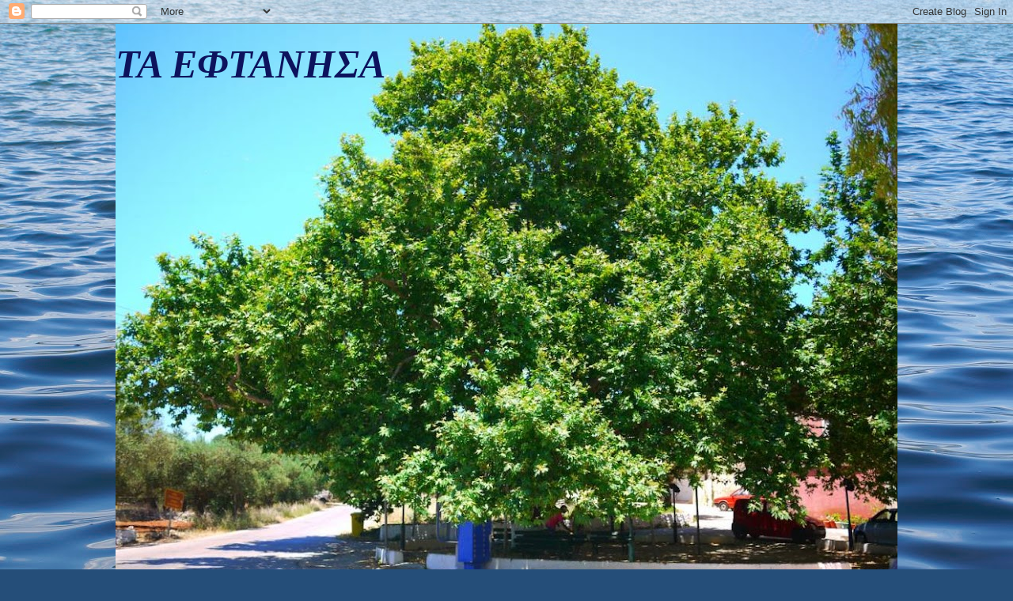

--- FILE ---
content_type: text/html; charset=UTF-8
request_url: https://eftanhsa.blogspot.com/2010/12/blog-post_26.html
body_size: 35975
content:
<!DOCTYPE html>
<html class='v2' dir='ltr' lang='el'>
<head>
<link href='https://www.blogger.com/static/v1/widgets/335934321-css_bundle_v2.css' rel='stylesheet' type='text/css'/>
<meta content='width=1100' name='viewport'/>
<meta content='text/html; charset=UTF-8' http-equiv='Content-Type'/>
<meta content='blogger' name='generator'/>
<link href='https://eftanhsa.blogspot.com/favicon.ico' rel='icon' type='image/x-icon'/>
<link href='http://eftanhsa.blogspot.com/2010/12/blog-post_26.html' rel='canonical'/>
<link rel="alternate" type="application/atom+xml" title="ΤΑ ΕΦΤΑΝΗΣΑ - Atom" href="https://eftanhsa.blogspot.com/feeds/posts/default" />
<link rel="alternate" type="application/rss+xml" title="ΤΑ ΕΦΤΑΝΗΣΑ - RSS" href="https://eftanhsa.blogspot.com/feeds/posts/default?alt=rss" />
<link rel="service.post" type="application/atom+xml" title="ΤΑ ΕΦΤΑΝΗΣΑ - Atom" href="https://www.blogger.com/feeds/3438889494850577336/posts/default" />

<link rel="alternate" type="application/atom+xml" title="ΤΑ ΕΦΤΑΝΗΣΑ - Atom" href="https://eftanhsa.blogspot.com/feeds/1807611276803545589/comments/default" />
<!--Can't find substitution for tag [blog.ieCssRetrofitLinks]-->
<link href='https://blogger.googleusercontent.com/img/b/R29vZ2xl/AVvXsEhk5Q20wXe6RkulwRMMxaqOTV3NCh4rA3-NR0lIoAHT5lYeCECvVH_yvcS3Qh2ETpsoFKgZ1AKq-nAil3b-f_btuU4h6OffVEw48vm8JJ4uJuM8AP14qZnS_rq3ZyWW2S1ejNL9PMJHc0SF/s320/%25CE%25BC%25CF%2580%25CE%25B5%25CE%25BD%25CE%25B9%25CF%2584%25CF%2583%25CE%25B5%25CF%2582.jpg' rel='image_src'/>
<meta content='http://eftanhsa.blogspot.com/2010/12/blog-post_26.html' property='og:url'/>
<meta content='Δύο χρόνια Εφτάνησα' property='og:title'/>
<meta content='Φίλοι μου καλημέρα. Τούτη τη βδομάδα η ιστοσελίδα “Εφτάνησα” συμπληρώνει δυό χρόνια ζωής. Πριν δυό χρόνια, με την βοήθεια του καλού μου φίλο...' property='og:description'/>
<meta content='https://blogger.googleusercontent.com/img/b/R29vZ2xl/AVvXsEhk5Q20wXe6RkulwRMMxaqOTV3NCh4rA3-NR0lIoAHT5lYeCECvVH_yvcS3Qh2ETpsoFKgZ1AKq-nAil3b-f_btuU4h6OffVEw48vm8JJ4uJuM8AP14qZnS_rq3ZyWW2S1ejNL9PMJHc0SF/w1200-h630-p-k-no-nu/%25CE%25BC%25CF%2580%25CE%25B5%25CE%25BD%25CE%25B9%25CF%2584%25CF%2583%25CE%25B5%25CF%2582.jpg' property='og:image'/>
<title>ΤΑ ΕΦΤΑΝΗΣΑ: Δύο χρόνια Εφτάνησα</title>
<style id='page-skin-1' type='text/css'><!--
/*
-----------------------------------------------
Blogger Template Style
Name:     Awesome Inc.
Designer: Tina Chen
URL:      tinachen.org
----------------------------------------------- */
/* Content
----------------------------------------------- */
body {
font: normal normal 14px Verdana, Geneva, sans-serif;
color: #ffffff;
background: #254e79 url(//themes.googleusercontent.com/image?id=1jxYoxoGsXvGNeh1j3R1CxTHM6kEA-pjL6ffx9p6qCKf1IavI6sTgUCBrj-tWV-RZc7lR) no-repeat fixed top center /* Credit: MichaelJay (http://www.istockphoto.com/googleimages.php?id=6416995&platform=blogger) */;
}
html body .content-outer {
min-width: 0;
max-width: 100%;
width: 100%;
}
a:link {
text-decoration: none;
color: #ffff38;
}
a:visited {
text-decoration: none;
color: #0d135d;
}
a:hover {
text-decoration: underline;
color: #c52c2c;
}
.body-fauxcolumn-outer .cap-top {
position: absolute;
z-index: 1;
height: 276px;
width: 100%;
background: transparent none repeat-x scroll top left;
_background-image: none;
}
/* Columns
----------------------------------------------- */
.content-inner {
padding: 0;
}
.header-inner .section {
margin: 0 16px;
}
.tabs-inner .section {
margin: 0 16px;
}
.main-inner {
padding-top: 30px;
}
.main-inner .column-center-inner,
.main-inner .column-left-inner,
.main-inner .column-right-inner {
padding: 0 5px;
}
*+html body .main-inner .column-center-inner {
margin-top: -30px;
}
#layout .main-inner .column-center-inner {
margin-top: 0;
}
/* Header
----------------------------------------------- */
.header-outer {
margin: 0 0 0 0;
background: transparent none repeat scroll 0 0;
}
.Header h1 {
font: italic bold 50px Georgia, Utopia, 'Palatino Linotype', Palatino, serif;
color: #0d135d;
text-shadow: 0 0 -1px #000000;
}
.Header h1 a {
color: #0d135d;
}
.Header .description {
font: normal normal 14px Arial, Tahoma, Helvetica, FreeSans, sans-serif;
color: #ffffff;
}
.header-inner .Header .titlewrapper,
.header-inner .Header .descriptionwrapper {
padding-left: 0;
padding-right: 0;
margin-bottom: 0;
}
.header-inner .Header .titlewrapper {
padding-top: 22px;
}
/* Tabs
----------------------------------------------- */
.tabs-outer {
overflow: hidden;
position: relative;
background: #ffffff none repeat scroll 0 0;
}
#layout .tabs-outer {
overflow: visible;
}
.tabs-cap-top, .tabs-cap-bottom {
position: absolute;
width: 100%;
border-top: 1px solid transparent;
}
.tabs-cap-bottom {
bottom: 0;
}
.tabs-inner .widget li a {
display: inline-block;
margin: 0;
padding: .6em 1.5em;
font: normal bold 14px Arial, Tahoma, Helvetica, FreeSans, sans-serif;
color: #ff3838;
border-top: 1px solid transparent;
border-bottom: 1px solid transparent;
border-left: 1px solid transparent;
height: 16px;
line-height: 16px;
}
.tabs-inner .widget li:last-child a {
border-right: 1px solid transparent;
}
.tabs-inner .widget li.selected a, .tabs-inner .widget li a:hover {
background: #38ff38 none repeat-x scroll 0 -100px;
color: #b4a7d6;
}
/* Headings
----------------------------------------------- */
h2 {
font: normal bold 14px 'Trebuchet MS', Trebuchet, sans-serif;
color: #254e79;
}
/* Widgets
----------------------------------------------- */
.main-inner .section {
margin: 0 27px;
padding: 0;
}
.main-inner .column-left-outer,
.main-inner .column-right-outer {
margin-top: 0;
}
#layout .main-inner .column-left-outer,
#layout .main-inner .column-right-outer {
margin-top: 0;
}
.main-inner .column-left-inner,
.main-inner .column-right-inner {
background: transparent none repeat 0 0;
-moz-box-shadow: 0 0 0 rgba(0, 0, 0, .2);
-webkit-box-shadow: 0 0 0 rgba(0, 0, 0, .2);
-goog-ms-box-shadow: 0 0 0 rgba(0, 0, 0, .2);
box-shadow: 0 0 0 rgba(0, 0, 0, .2);
-moz-border-radius: 0;
-webkit-border-radius: 0;
-goog-ms-border-radius: 0;
border-radius: 0;
}
#layout .main-inner .column-left-inner,
#layout .main-inner .column-right-inner {
margin-top: 0;
}
.sidebar .widget {
font: normal normal 14px Arial, Tahoma, Helvetica, FreeSans, sans-serif;
color: #cccccc;
}
.sidebar .widget a:link {
color: #0d135d;
}
.sidebar .widget a:visited {
color: #a7d6b4;
}
.sidebar .widget a:hover {
color: #c52c2c;
}
.sidebar .widget h2 {
text-shadow: 0 0 -1px #000000;
}
.main-inner .widget {
background-color: #5a6a9d;
border: 1px solid #ffff38;
padding: 0 15px 15px;
margin: 20px -16px;
-moz-box-shadow: 0 0 0 rgba(0, 0, 0, .2);
-webkit-box-shadow: 0 0 0 rgba(0, 0, 0, .2);
-goog-ms-box-shadow: 0 0 0 rgba(0, 0, 0, .2);
box-shadow: 0 0 0 rgba(0, 0, 0, .2);
-moz-border-radius: 0;
-webkit-border-radius: 0;
-goog-ms-border-radius: 0;
border-radius: 0;
}
.main-inner .widget h2 {
margin: 0 -15px;
padding: .6em 15px .5em;
border-bottom: 1px solid #b4a7d6;
}
.footer-inner .widget h2 {
padding: 0 0 .4em;
border-bottom: 1px solid #b4a7d6;
}
.main-inner .widget h2 + div, .footer-inner .widget h2 + div {
border-top: 1px solid #ffff38;
padding-top: 8px;
}
.main-inner .widget .widget-content {
margin: 0 -15px;
padding: 7px 15px 0;
}
.main-inner .widget ul, .main-inner .widget #ArchiveList ul.flat {
margin: -8px -15px 0;
padding: 0;
list-style: none;
}
.main-inner .widget #ArchiveList {
margin: -8px 0 0;
}
.main-inner .widget ul li, .main-inner .widget #ArchiveList ul.flat li {
padding: .5em 15px;
text-indent: 0;
color: #000000;
border-top: 1px solid #ffff38;
border-bottom: 1px solid #b4a7d6;
}
.main-inner .widget #ArchiveList ul li {
padding-top: .25em;
padding-bottom: .25em;
}
.main-inner .widget ul li:first-child, .main-inner .widget #ArchiveList ul.flat li:first-child {
border-top: none;
}
.main-inner .widget ul li:last-child, .main-inner .widget #ArchiveList ul.flat li:last-child {
border-bottom: none;
}
.post-body {
position: relative;
}
.main-inner .widget .post-body ul {
padding: 0 2.5em;
margin: .5em 0;
list-style: disc;
}
.main-inner .widget .post-body ul li {
padding: 0.25em 0;
margin-bottom: .25em;
color: #ffffff;
border: none;
}
.footer-inner .widget ul {
padding: 0;
list-style: none;
}
.widget .zippy {
color: #000000;
}
/* Posts
----------------------------------------------- */
body .main-inner .Blog {
padding: 0;
margin-bottom: 1em;
background-color: transparent;
border: none;
-moz-box-shadow: 0 0 0 rgba(0, 0, 0, 0);
-webkit-box-shadow: 0 0 0 rgba(0, 0, 0, 0);
-goog-ms-box-shadow: 0 0 0 rgba(0, 0, 0, 0);
box-shadow: 0 0 0 rgba(0, 0, 0, 0);
}
.main-inner .section:last-child .Blog:last-child {
padding: 0;
margin-bottom: 1em;
}
.main-inner .widget h2.date-header {
margin: 0 -15px 1px;
padding: 0 0 0 0;
font: normal bold 14px Arial, Tahoma, Helvetica, FreeSans, sans-serif;
color: #ffff38;
background: transparent none no-repeat scroll top left;
border-top: 0 solid #ffff38;
border-bottom: 1px solid #b4a7d6;
-moz-border-radius-topleft: 0;
-moz-border-radius-topright: 0;
-webkit-border-top-left-radius: 0;
-webkit-border-top-right-radius: 0;
border-top-left-radius: 0;
border-top-right-radius: 0;
position: static;
bottom: 100%;
right: 15px;
text-shadow: 0 0 -1px #000000;
}
.main-inner .widget h2.date-header span {
font: normal bold 14px Arial, Tahoma, Helvetica, FreeSans, sans-serif;
display: block;
padding: .5em 15px;
border-left: 0 solid #ffff38;
border-right: 0 solid #ffff38;
}
.date-outer {
position: relative;
margin: 30px 0 20px;
padding: 0 15px;
background-color: #5a6a9d;
border: 1px solid #ffff38;
-moz-box-shadow: 0 0 0 rgba(0, 0, 0, .2);
-webkit-box-shadow: 0 0 0 rgba(0, 0, 0, .2);
-goog-ms-box-shadow: 0 0 0 rgba(0, 0, 0, .2);
box-shadow: 0 0 0 rgba(0, 0, 0, .2);
-moz-border-radius: 0;
-webkit-border-radius: 0;
-goog-ms-border-radius: 0;
border-radius: 0;
}
.date-outer:first-child {
margin-top: 0;
}
.date-outer:last-child {
margin-bottom: 20px;
-moz-border-radius-bottomleft: 0;
-moz-border-radius-bottomright: 0;
-webkit-border-bottom-left-radius: 0;
-webkit-border-bottom-right-radius: 0;
-goog-ms-border-bottom-left-radius: 0;
-goog-ms-border-bottom-right-radius: 0;
border-bottom-left-radius: 0;
border-bottom-right-radius: 0;
}
.date-posts {
margin: 0 -15px;
padding: 0 15px;
clear: both;
}
.post-outer, .inline-ad {
border-top: 1px solid #ffff00;
margin: 0 -15px;
padding: 15px 15px;
}
.post-outer {
padding-bottom: 10px;
}
.post-outer:first-child {
padding-top: 0;
border-top: none;
}
.post-outer:last-child, .inline-ad:last-child {
border-bottom: none;
}
.post-body {
position: relative;
}
.post-body img {
padding: 8px;
background: transparent;
border: 1px solid transparent;
-moz-box-shadow: 0 0 0 rgba(0, 0, 0, .2);
-webkit-box-shadow: 0 0 0 rgba(0, 0, 0, .2);
box-shadow: 0 0 0 rgba(0, 0, 0, .2);
-moz-border-radius: 0;
-webkit-border-radius: 0;
border-radius: 0;
}
h3.post-title, h4 {
font: italic bold 22px Arial, Tahoma, Helvetica, FreeSans, sans-serif;
color: #0d135d;
}
h3.post-title a {
font: italic bold 22px Arial, Tahoma, Helvetica, FreeSans, sans-serif;
color: #0d135d;
}
h3.post-title a:hover {
color: #c52c2c;
text-decoration: underline;
}
.post-header {
margin: 0 0 1em;
}
.post-body {
line-height: 1.4;
}
.post-outer h2 {
color: #ffffff;
}
.post-footer {
margin: 1.5em 0 0;
}
#blog-pager {
padding: 15px;
font-size: 120%;
background-color: #5a6a9d;
border: 1px solid #ffff38;
-moz-box-shadow: 0 0 0 rgba(0, 0, 0, .2);
-webkit-box-shadow: 0 0 0 rgba(0, 0, 0, .2);
-goog-ms-box-shadow: 0 0 0 rgba(0, 0, 0, .2);
box-shadow: 0 0 0 rgba(0, 0, 0, .2);
-moz-border-radius: 0;
-webkit-border-radius: 0;
-goog-ms-border-radius: 0;
border-radius: 0;
-moz-border-radius-topleft: 0;
-moz-border-radius-topright: 0;
-webkit-border-top-left-radius: 0;
-webkit-border-top-right-radius: 0;
-goog-ms-border-top-left-radius: 0;
-goog-ms-border-top-right-radius: 0;
border-top-left-radius: 0;
border-top-right-radius-topright: 0;
margin-top: 1em;
}
.blog-feeds, .post-feeds {
margin: 1em 0;
text-align: center;
color: #ffffff;
}
.blog-feeds a, .post-feeds a {
color: #ffff38;
}
.blog-feeds a:visited, .post-feeds a:visited {
color: #0d135d;
}
.blog-feeds a:hover, .post-feeds a:hover {
color: #c52c2c;
}
.post-outer .comments {
margin-top: 2em;
}
/* Comments
----------------------------------------------- */
.comments .comments-content .icon.blog-author {
background-repeat: no-repeat;
background-image: url([data-uri]);
}
.comments .comments-content .loadmore a {
border-top: 1px solid transparent;
border-bottom: 1px solid transparent;
}
.comments .continue {
border-top: 2px solid transparent;
}
/* Footer
----------------------------------------------- */
.footer-outer {
margin: -0 0 -1px;
padding: 0 0 0;
color: #ffffff;
overflow: hidden;
}
.footer-fauxborder-left {
border-top: 1px solid #ffff38;
background: #677174 none repeat scroll 0 0;
-moz-box-shadow: 0 0 0 rgba(0, 0, 0, .2);
-webkit-box-shadow: 0 0 0 rgba(0, 0, 0, .2);
-goog-ms-box-shadow: 0 0 0 rgba(0, 0, 0, .2);
box-shadow: 0 0 0 rgba(0, 0, 0, .2);
margin: 0 -0;
}
/* Mobile
----------------------------------------------- */
body.mobile {
background-size: auto;
}
.mobile .body-fauxcolumn-outer {
background: transparent none repeat scroll top left;
}
*+html body.mobile .main-inner .column-center-inner {
margin-top: 0;
}
.mobile .main-inner .widget {
padding: 0 0 15px;
}
.mobile .main-inner .widget h2 + div,
.mobile .footer-inner .widget h2 + div {
border-top: none;
padding-top: 0;
}
.mobile .footer-inner .widget h2 {
padding: 0.5em 0;
border-bottom: none;
}
.mobile .main-inner .widget .widget-content {
margin: 0;
padding: 7px 0 0;
}
.mobile .main-inner .widget ul,
.mobile .main-inner .widget #ArchiveList ul.flat {
margin: 0 -15px 0;
}
.mobile .main-inner .widget h2.date-header {
right: 0;
}
.mobile .date-header span {
padding: 0.4em 0;
}
.mobile .date-outer:first-child {
margin-bottom: 0;
border: 1px solid #ffff38;
-moz-border-radius-topleft: 0;
-moz-border-radius-topright: 0;
-webkit-border-top-left-radius: 0;
-webkit-border-top-right-radius: 0;
-goog-ms-border-top-left-radius: 0;
-goog-ms-border-top-right-radius: 0;
border-top-left-radius: 0;
border-top-right-radius: 0;
}
.mobile .date-outer {
border-color: #ffff38;
border-width: 0 1px 1px;
}
.mobile .date-outer:last-child {
margin-bottom: 0;
}
.mobile .main-inner {
padding: 0;
}
.mobile .header-inner .section {
margin: 0;
}
.mobile .post-outer, .mobile .inline-ad {
padding: 5px 0;
}
.mobile .tabs-inner .section {
margin: 0 10px;
}
.mobile .main-inner .widget h2 {
margin: 0;
padding: 0;
}
.mobile .main-inner .widget h2.date-header span {
padding: 0;
}
.mobile .main-inner .widget .widget-content {
margin: 0;
padding: 7px 0 0;
}
.mobile #blog-pager {
border: 1px solid transparent;
background: #677174 none repeat scroll 0 0;
}
.mobile .main-inner .column-left-inner,
.mobile .main-inner .column-right-inner {
background: transparent none repeat 0 0;
-moz-box-shadow: none;
-webkit-box-shadow: none;
-goog-ms-box-shadow: none;
box-shadow: none;
}
.mobile .date-posts {
margin: 0;
padding: 0;
}
.mobile .footer-fauxborder-left {
margin: 0;
border-top: inherit;
}
.mobile .main-inner .section:last-child .Blog:last-child {
margin-bottom: 0;
}
.mobile-index-contents {
color: #ffffff;
}
.mobile .mobile-link-button {
background: #ffff38 none repeat scroll 0 0;
}
.mobile-link-button a:link, .mobile-link-button a:visited {
color: #ffffff;
}
.mobile .tabs-inner .PageList .widget-content {
background: transparent;
border-top: 1px solid;
border-color: transparent;
color: #ff3838;
}
.mobile .tabs-inner .PageList .widget-content .pagelist-arrow {
border-left: 1px solid transparent;
}

--></style>
<style id='template-skin-1' type='text/css'><!--
body {
min-width: 1020px;
}
.content-outer, .content-fauxcolumn-outer, .region-inner {
min-width: 1020px;
max-width: 1020px;
_width: 1020px;
}
.main-inner .columns {
padding-left: 0;
padding-right: 300px;
}
.main-inner .fauxcolumn-center-outer {
left: 0;
right: 300px;
/* IE6 does not respect left and right together */
_width: expression(this.parentNode.offsetWidth -
parseInt("0") -
parseInt("300px") + 'px');
}
.main-inner .fauxcolumn-left-outer {
width: 0;
}
.main-inner .fauxcolumn-right-outer {
width: 300px;
}
.main-inner .column-left-outer {
width: 0;
right: 100%;
margin-left: -0;
}
.main-inner .column-right-outer {
width: 300px;
margin-right: -300px;
}
#layout {
min-width: 0;
}
#layout .content-outer {
min-width: 0;
width: 800px;
}
#layout .region-inner {
min-width: 0;
width: auto;
}
body#layout div.add_widget {
padding: 8px;
}
body#layout div.add_widget a {
margin-left: 32px;
}
--></style>
<style>
    body {background-image:url(\/\/themes.googleusercontent.com\/image?id=1jxYoxoGsXvGNeh1j3R1CxTHM6kEA-pjL6ffx9p6qCKf1IavI6sTgUCBrj-tWV-RZc7lR);}
    
@media (max-width: 200px) { body {background-image:url(\/\/themes.googleusercontent.com\/image?id=1jxYoxoGsXvGNeh1j3R1CxTHM6kEA-pjL6ffx9p6qCKf1IavI6sTgUCBrj-tWV-RZc7lR&options=w200);}}
@media (max-width: 400px) and (min-width: 201px) { body {background-image:url(\/\/themes.googleusercontent.com\/image?id=1jxYoxoGsXvGNeh1j3R1CxTHM6kEA-pjL6ffx9p6qCKf1IavI6sTgUCBrj-tWV-RZc7lR&options=w400);}}
@media (max-width: 800px) and (min-width: 401px) { body {background-image:url(\/\/themes.googleusercontent.com\/image?id=1jxYoxoGsXvGNeh1j3R1CxTHM6kEA-pjL6ffx9p6qCKf1IavI6sTgUCBrj-tWV-RZc7lR&options=w800);}}
@media (max-width: 1200px) and (min-width: 801px) { body {background-image:url(\/\/themes.googleusercontent.com\/image?id=1jxYoxoGsXvGNeh1j3R1CxTHM6kEA-pjL6ffx9p6qCKf1IavI6sTgUCBrj-tWV-RZc7lR&options=w1200);}}
/* Last tag covers anything over one higher than the previous max-size cap. */
@media (min-width: 1201px) { body {background-image:url(\/\/themes.googleusercontent.com\/image?id=1jxYoxoGsXvGNeh1j3R1CxTHM6kEA-pjL6ffx9p6qCKf1IavI6sTgUCBrj-tWV-RZc7lR&options=w1600);}}
  </style>
<link href='https://www.blogger.com/dyn-css/authorization.css?targetBlogID=3438889494850577336&amp;zx=df138310-c2d0-48ee-a4fb-e54a5a40ed6b' media='none' onload='if(media!=&#39;all&#39;)media=&#39;all&#39;' rel='stylesheet'/><noscript><link href='https://www.blogger.com/dyn-css/authorization.css?targetBlogID=3438889494850577336&amp;zx=df138310-c2d0-48ee-a4fb-e54a5a40ed6b' rel='stylesheet'/></noscript>
<meta name='google-adsense-platform-account' content='ca-host-pub-1556223355139109'/>
<meta name='google-adsense-platform-domain' content='blogspot.com'/>

</head>
<body class='loading variant-dark'>
<div class='navbar section' id='navbar' name='Navbar'><div class='widget Navbar' data-version='1' id='Navbar1'><script type="text/javascript">
    function setAttributeOnload(object, attribute, val) {
      if(window.addEventListener) {
        window.addEventListener('load',
          function(){ object[attribute] = val; }, false);
      } else {
        window.attachEvent('onload', function(){ object[attribute] = val; });
      }
    }
  </script>
<div id="navbar-iframe-container"></div>
<script type="text/javascript" src="https://apis.google.com/js/platform.js"></script>
<script type="text/javascript">
      gapi.load("gapi.iframes:gapi.iframes.style.bubble", function() {
        if (gapi.iframes && gapi.iframes.getContext) {
          gapi.iframes.getContext().openChild({
              url: 'https://www.blogger.com/navbar/3438889494850577336?po\x3d1807611276803545589\x26origin\x3dhttps://eftanhsa.blogspot.com',
              where: document.getElementById("navbar-iframe-container"),
              id: "navbar-iframe"
          });
        }
      });
    </script><script type="text/javascript">
(function() {
var script = document.createElement('script');
script.type = 'text/javascript';
script.src = '//pagead2.googlesyndication.com/pagead/js/google_top_exp.js';
var head = document.getElementsByTagName('head')[0];
if (head) {
head.appendChild(script);
}})();
</script>
</div></div>
<div class='body-fauxcolumns'>
<div class='fauxcolumn-outer body-fauxcolumn-outer'>
<div class='cap-top'>
<div class='cap-left'></div>
<div class='cap-right'></div>
</div>
<div class='fauxborder-left'>
<div class='fauxborder-right'></div>
<div class='fauxcolumn-inner'>
</div>
</div>
<div class='cap-bottom'>
<div class='cap-left'></div>
<div class='cap-right'></div>
</div>
</div>
</div>
<div class='content'>
<div class='content-fauxcolumns'>
<div class='fauxcolumn-outer content-fauxcolumn-outer'>
<div class='cap-top'>
<div class='cap-left'></div>
<div class='cap-right'></div>
</div>
<div class='fauxborder-left'>
<div class='fauxborder-right'></div>
<div class='fauxcolumn-inner'>
</div>
</div>
<div class='cap-bottom'>
<div class='cap-left'></div>
<div class='cap-right'></div>
</div>
</div>
</div>
<div class='content-outer'>
<div class='content-cap-top cap-top'>
<div class='cap-left'></div>
<div class='cap-right'></div>
</div>
<div class='fauxborder-left content-fauxborder-left'>
<div class='fauxborder-right content-fauxborder-right'></div>
<div class='content-inner'>
<header>
<div class='header-outer'>
<div class='header-cap-top cap-top'>
<div class='cap-left'></div>
<div class='cap-right'></div>
</div>
<div class='fauxborder-left header-fauxborder-left'>
<div class='fauxborder-right header-fauxborder-right'></div>
<div class='region-inner header-inner'>
<div class='header section' id='header' name='Κεφαλίδα'><div class='widget Header' data-version='1' id='Header1'>
<div id='header-inner' style='background-image: url("https://blogger.googleusercontent.com/img/b/R29vZ2xl/AVvXsEhzboUsgA7UqAfjwNrqVmaULwvG6V7_WH0N3oj9RhCE1OtgFopg2GF_DX-S7izmnwVG2mSmrT0GVzJy346Sn7pVjR1cCIu7PtnuyWH7a7H4o1A96zwCkoHyY8pT5qev5_4EtgdMzkY4hm4/s988/%25CE%2595+%25CE%259E+%25CE%25A9+++%25CE%25A7+%25CE%25A9+%25CE%25A1+%25CE%2591+++%25CE%25A0+%25CE%259B+%25CE%2591+%25CE%25A4+%25CE%2591+%25CE%259D+%25CE%259F+%25CE%25A3.JPG"); background-position: left; min-height: 741px; _height: 741px; background-repeat: no-repeat; '>
<div class='titlewrapper' style='background: transparent'>
<h1 class='title' style='background: transparent; border-width: 0px'>
<a href='https://eftanhsa.blogspot.com/'>
ΤΑ ΕΦΤΑΝΗΣΑ
</a>
</h1>
</div>
<div class='descriptionwrapper'>
<p class='description'><span>
</span></p>
</div>
</div>
</div></div>
</div>
</div>
<div class='header-cap-bottom cap-bottom'>
<div class='cap-left'></div>
<div class='cap-right'></div>
</div>
</div>
</header>
<div class='tabs-outer'>
<div class='tabs-cap-top cap-top'>
<div class='cap-left'></div>
<div class='cap-right'></div>
</div>
<div class='fauxborder-left tabs-fauxborder-left'>
<div class='fauxborder-right tabs-fauxborder-right'></div>
<div class='region-inner tabs-inner'>
<div class='tabs section' id='crosscol' name='Σε όλες τις στήλες'><div class='widget Text' data-version='1' id='Text2'>
<h2 class='title'>Μπορείτε.....</h2>
<div class='widget-content'>
....εκτός από τα Εφτάνησα να επισκεφθείτε την ιστοσελίδα μου http://hellascafe.blogspot.com και να με βρήτε στο kondennis9@gmail.com<div>Θα χαρώ να σας δω.</div>
</div>
<div class='clear'></div>
</div></div>
<div class='tabs no-items section' id='crosscol-overflow' name='Cross-Column 2'></div>
</div>
</div>
<div class='tabs-cap-bottom cap-bottom'>
<div class='cap-left'></div>
<div class='cap-right'></div>
</div>
</div>
<div class='main-outer'>
<div class='main-cap-top cap-top'>
<div class='cap-left'></div>
<div class='cap-right'></div>
</div>
<div class='fauxborder-left main-fauxborder-left'>
<div class='fauxborder-right main-fauxborder-right'></div>
<div class='region-inner main-inner'>
<div class='columns fauxcolumns'>
<div class='fauxcolumn-outer fauxcolumn-center-outer'>
<div class='cap-top'>
<div class='cap-left'></div>
<div class='cap-right'></div>
</div>
<div class='fauxborder-left'>
<div class='fauxborder-right'></div>
<div class='fauxcolumn-inner'>
</div>
</div>
<div class='cap-bottom'>
<div class='cap-left'></div>
<div class='cap-right'></div>
</div>
</div>
<div class='fauxcolumn-outer fauxcolumn-left-outer'>
<div class='cap-top'>
<div class='cap-left'></div>
<div class='cap-right'></div>
</div>
<div class='fauxborder-left'>
<div class='fauxborder-right'></div>
<div class='fauxcolumn-inner'>
</div>
</div>
<div class='cap-bottom'>
<div class='cap-left'></div>
<div class='cap-right'></div>
</div>
</div>
<div class='fauxcolumn-outer fauxcolumn-right-outer'>
<div class='cap-top'>
<div class='cap-left'></div>
<div class='cap-right'></div>
</div>
<div class='fauxborder-left'>
<div class='fauxborder-right'></div>
<div class='fauxcolumn-inner'>
</div>
</div>
<div class='cap-bottom'>
<div class='cap-left'></div>
<div class='cap-right'></div>
</div>
</div>
<!-- corrects IE6 width calculation -->
<div class='columns-inner'>
<div class='column-center-outer'>
<div class='column-center-inner'>
<div class='main section' id='main' name='Κύριος'><div class='widget Blog' data-version='1' id='Blog1'>
<div class='blog-posts hfeed'>

          <div class="date-outer">
        
<h2 class='date-header'><span>Κυριακή 26 Δεκεμβρίου 2010</span></h2>

          <div class="date-posts">
        
<div class='post-outer'>
<div class='post hentry uncustomized-post-template' itemprop='blogPost' itemscope='itemscope' itemtype='http://schema.org/BlogPosting'>
<meta content='https://blogger.googleusercontent.com/img/b/R29vZ2xl/AVvXsEhk5Q20wXe6RkulwRMMxaqOTV3NCh4rA3-NR0lIoAHT5lYeCECvVH_yvcS3Qh2ETpsoFKgZ1AKq-nAil3b-f_btuU4h6OffVEw48vm8JJ4uJuM8AP14qZnS_rq3ZyWW2S1ejNL9PMJHc0SF/s320/%25CE%25BC%25CF%2580%25CE%25B5%25CE%25BD%25CE%25B9%25CF%2584%25CF%2583%25CE%25B5%25CF%2582.jpg' itemprop='image_url'/>
<meta content='3438889494850577336' itemprop='blogId'/>
<meta content='1807611276803545589' itemprop='postId'/>
<a name='1807611276803545589'></a>
<h3 class='post-title entry-title' itemprop='name'>
Δύο χρόνια Εφτάνησα
</h3>
<div class='post-header'>
<div class='post-header-line-1'></div>
</div>
<div class='post-body entry-content' id='post-body-1807611276803545589' itemprop='description articleBody'>
<div>Φίλοι μου καλημέρα.<br />Τούτη τη βδομάδα η ιστοσελίδα &#8220;Εφτάνησα&#8221; συμπληρώνει δυό χρόνια ζωής.<br />Πριν δυό χρόνια, με την βοήθεια του καλού μου φίλου Στράτου Δουκάκη έκαμαν την πρώτη τους δειλή εμφάνιση. Και αγαπήθηκαν πάρα πολύ. <img alt="" border="0" id="BLOGGER_PHOTO_ID_5555052207213146418" src="https://blogger.googleusercontent.com/img/b/R29vZ2xl/AVvXsEhk5Q20wXe6RkulwRMMxaqOTV3NCh4rA3-NR0lIoAHT5lYeCECvVH_yvcS3Qh2ETpsoFKgZ1AKq-nAil3b-f_btuU4h6OffVEw48vm8JJ4uJuM8AP14qZnS_rq3ZyWW2S1ejNL9PMJHc0SF/s320/%25CE%25BC%25CF%2580%25CE%25B5%25CE%25BD%25CE%25B9%25CF%2584%25CF%2583%25CE%25B5%25CF%2582.jpg" style="TEXT-ALIGN: center; MARGIN: 0px auto 10px; WIDTH: 320px; DISPLAY: block; HEIGHT: 240px; CURSOR: hand" />Ο πρώτος χρόνος πέρασε με μερικές χιλιάδες επισκέψεις και με όλα τα σχόλια να είναι ενθαρυντικά για μιά συνέχεια.<br />Ο δεύτερος χρόνος ήταν πλέον μια καταξίωση αφού οι επισκέψεις ξεπέρασαν τις 29.000. Νούμερο που με κάνει να πιστεύω ότι κάτι προσφέρω.<br />Δυστυχώς, παρ&#8217; όλες τις παρακλητικές ενοχλήσεις μου, οι αρμόδιοι φορείς της πατρίδας μας δεν θέλησαν να σταθούν αρωγοί στην προσπάθεια ανάδειξης των νησιών μας. Προχώρησα μόνος με την βοήθεια κάποιων καλών φίλων από την Ελλάδα, τους οποίους και ευχαριστώ για το υλικό που μου απέστειλαν<br />Ο δεύτερος χρόνος, δυστυχώς, σημαδεύτηκε με τον θάνατο του μοναχογιού μας και με έκαμε να απουσιάσω γιά πάνω από δυό μήνες.<br />Ξαναγύρισα διοτί το είδα σαν μια διέξοδο στον πόνο μου. Και συνεχίζω με βοηθό την αγάπη σας <img alt="" border="0" id="BLOGGER_PHOTO_ID_5555051919540719426" src="https://blogger.googleusercontent.com/img/b/R29vZ2xl/AVvXsEjapHU9Me4fhb0rAq0-bCkvBuMgObVds8v_OUYkrYjJu8dpZY1NxXpl1P5bU6PpWjb-gs5IBwUaQGWjvOdeY6HiaR8TOGon4MzHzUHT2R4ZJZWL-jxXZnBZHmVCFHn4DUfgXNwCHiy7Pwm7/s320/%25CE%259A%25CE%25B5%25CF%2581%25CE%25BA%25CF%2585%25CF%2581%25CE%25B1.jpg" style="TEXT-ALIGN: center; MARGIN: 0px auto 10px; WIDTH: 320px; DISPLAY: block; HEIGHT: 240px; CURSOR: hand" />Θα συνεχίσουμε λοιπόν να είμαστε μαζύ και τον τρίτο χρόνο. Τα &#8220;Εφτάνησα&#8221; χρειάζονται τη δική μας αγάπη γιατί το αξίζουν. Και αν οι αρμόδιοι αδιαφορούν εμείς θα τους δίνουμε πάντοτε την αγάπη μας.<br />Συνεχίζω λοιπόν και ελπίζω στις επισκέψεις σας, στην αγάπη σας και στα σχόλιά σας τα οποία πάντοτε θα είναι ευπρόσδεκτα.<br />Χρόνια πολλά σε όλους σας, καλή χρονιά και πάνω από όλα ΥΓΕΙΑ<br />Ντένης Κονταρίνης </div>
<div style='clear: both;'></div>
</div>
<div class='post-footer'>
<div class='post-footer-line post-footer-line-1'>
<span class='post-author vcard'>
Αναρτήθηκε από
<span class='fn' itemprop='author' itemscope='itemscope' itemtype='http://schema.org/Person'>
<meta content='https://www.blogger.com/profile/10892574830314261401' itemprop='url'/>
<a class='g-profile' href='https://www.blogger.com/profile/10892574830314261401' rel='author' title='author profile'>
<span itemprop='name'>Dennis Kontarinis</span>
</a>
</span>
</span>
<span class='post-timestamp'>
στις
<meta content='http://eftanhsa.blogspot.com/2010/12/blog-post_26.html' itemprop='url'/>
<a class='timestamp-link' href='https://eftanhsa.blogspot.com/2010/12/blog-post_26.html' rel='bookmark' title='permanent link'><abbr class='published' itemprop='datePublished' title='2010-12-26T12:57:00-05:00'>12:57&#8239;μ.μ.</abbr></a>
</span>
<span class='post-comment-link'>
</span>
<span class='post-icons'>
<span class='item-control blog-admin pid-131946188'>
<a href='https://www.blogger.com/post-edit.g?blogID=3438889494850577336&postID=1807611276803545589&from=pencil' title='Επεξεργασία ανάρτησης'>
<img alt='' class='icon-action' height='18' src='https://resources.blogblog.com/img/icon18_edit_allbkg.gif' width='18'/>
</a>
</span>
</span>
<div class='post-share-buttons goog-inline-block'>
</div>
</div>
<div class='post-footer-line post-footer-line-2'>
<span class='post-labels'>
</span>
</div>
<div class='post-footer-line post-footer-line-3'>
<span class='post-location'>
</span>
</div>
</div>
</div>
<div class='comments' id='comments'>
<a name='comments'></a>
<h4>16 σχόλια:</h4>
<div class='comments-content'>
<script async='async' src='' type='text/javascript'></script>
<script type='text/javascript'>
    (function() {
      var items = null;
      var msgs = null;
      var config = {};

// <![CDATA[
      var cursor = null;
      if (items && items.length > 0) {
        cursor = parseInt(items[items.length - 1].timestamp) + 1;
      }

      var bodyFromEntry = function(entry) {
        var text = (entry &&
                    ((entry.content && entry.content.$t) ||
                     (entry.summary && entry.summary.$t))) ||
            '';
        if (entry && entry.gd$extendedProperty) {
          for (var k in entry.gd$extendedProperty) {
            if (entry.gd$extendedProperty[k].name == 'blogger.contentRemoved') {
              return '<span class="deleted-comment">' + text + '</span>';
            }
          }
        }
        return text;
      }

      var parse = function(data) {
        cursor = null;
        var comments = [];
        if (data && data.feed && data.feed.entry) {
          for (var i = 0, entry; entry = data.feed.entry[i]; i++) {
            var comment = {};
            // comment ID, parsed out of the original id format
            var id = /blog-(\d+).post-(\d+)/.exec(entry.id.$t);
            comment.id = id ? id[2] : null;
            comment.body = bodyFromEntry(entry);
            comment.timestamp = Date.parse(entry.published.$t) + '';
            if (entry.author && entry.author.constructor === Array) {
              var auth = entry.author[0];
              if (auth) {
                comment.author = {
                  name: (auth.name ? auth.name.$t : undefined),
                  profileUrl: (auth.uri ? auth.uri.$t : undefined),
                  avatarUrl: (auth.gd$image ? auth.gd$image.src : undefined)
                };
              }
            }
            if (entry.link) {
              if (entry.link[2]) {
                comment.link = comment.permalink = entry.link[2].href;
              }
              if (entry.link[3]) {
                var pid = /.*comments\/default\/(\d+)\?.*/.exec(entry.link[3].href);
                if (pid && pid[1]) {
                  comment.parentId = pid[1];
                }
              }
            }
            comment.deleteclass = 'item-control blog-admin';
            if (entry.gd$extendedProperty) {
              for (var k in entry.gd$extendedProperty) {
                if (entry.gd$extendedProperty[k].name == 'blogger.itemClass') {
                  comment.deleteclass += ' ' + entry.gd$extendedProperty[k].value;
                } else if (entry.gd$extendedProperty[k].name == 'blogger.displayTime') {
                  comment.displayTime = entry.gd$extendedProperty[k].value;
                }
              }
            }
            comments.push(comment);
          }
        }
        return comments;
      };

      var paginator = function(callback) {
        if (hasMore()) {
          var url = config.feed + '?alt=json&v=2&orderby=published&reverse=false&max-results=50';
          if (cursor) {
            url += '&published-min=' + new Date(cursor).toISOString();
          }
          window.bloggercomments = function(data) {
            var parsed = parse(data);
            cursor = parsed.length < 50 ? null
                : parseInt(parsed[parsed.length - 1].timestamp) + 1
            callback(parsed);
            window.bloggercomments = null;
          }
          url += '&callback=bloggercomments';
          var script = document.createElement('script');
          script.type = 'text/javascript';
          script.src = url;
          document.getElementsByTagName('head')[0].appendChild(script);
        }
      };
      var hasMore = function() {
        return !!cursor;
      };
      var getMeta = function(key, comment) {
        if ('iswriter' == key) {
          var matches = !!comment.author
              && comment.author.name == config.authorName
              && comment.author.profileUrl == config.authorUrl;
          return matches ? 'true' : '';
        } else if ('deletelink' == key) {
          return config.baseUri + '/comment/delete/'
               + config.blogId + '/' + comment.id;
        } else if ('deleteclass' == key) {
          return comment.deleteclass;
        }
        return '';
      };

      var replybox = null;
      var replyUrlParts = null;
      var replyParent = undefined;

      var onReply = function(commentId, domId) {
        if (replybox == null) {
          // lazily cache replybox, and adjust to suit this style:
          replybox = document.getElementById('comment-editor');
          if (replybox != null) {
            replybox.height = '250px';
            replybox.style.display = 'block';
            replyUrlParts = replybox.src.split('#');
          }
        }
        if (replybox && (commentId !== replyParent)) {
          replybox.src = '';
          document.getElementById(domId).insertBefore(replybox, null);
          replybox.src = replyUrlParts[0]
              + (commentId ? '&parentID=' + commentId : '')
              + '#' + replyUrlParts[1];
          replyParent = commentId;
        }
      };

      var hash = (window.location.hash || '#').substring(1);
      var startThread, targetComment;
      if (/^comment-form_/.test(hash)) {
        startThread = hash.substring('comment-form_'.length);
      } else if (/^c[0-9]+$/.test(hash)) {
        targetComment = hash.substring(1);
      }

      // Configure commenting API:
      var configJso = {
        'maxDepth': config.maxThreadDepth
      };
      var provider = {
        'id': config.postId,
        'data': items,
        'loadNext': paginator,
        'hasMore': hasMore,
        'getMeta': getMeta,
        'onReply': onReply,
        'rendered': true,
        'initComment': targetComment,
        'initReplyThread': startThread,
        'config': configJso,
        'messages': msgs
      };

      var render = function() {
        if (window.goog && window.goog.comments) {
          var holder = document.getElementById('comment-holder');
          window.goog.comments.render(holder, provider);
        }
      };

      // render now, or queue to render when library loads:
      if (window.goog && window.goog.comments) {
        render();
      } else {
        window.goog = window.goog || {};
        window.goog.comments = window.goog.comments || {};
        window.goog.comments.loadQueue = window.goog.comments.loadQueue || [];
        window.goog.comments.loadQueue.push(render);
      }
    })();
// ]]>
  </script>
<div id='comment-holder'>
<div class="comment-thread toplevel-thread"><ol id="top-ra"><li class="comment" id="c6645851597420727827"><div class="avatar-image-container"><img src="//blogger.googleusercontent.com/img/b/R29vZ2xl/AVvXsEihROKVvFs_-w9cjxDb530Ef0ANGgC7BYG4YqzT1i8xqQp6MRBlfuVTcDx3LbnOEyX4BMbWr4KxkE-JNEnzqlPrXaTy54KNkwBN0VTJmB5DtOzx7OacD7S4rCGcNB5I_Q/s45-c/Panagiosoulis_photo2.jpg" alt=""/></div><div class="comment-block"><div class="comment-header"><cite class="user"><a href="https://www.blogger.com/profile/04292419117033438618" rel="nofollow">pylaros</a></cite><span class="icon user "></span><span class="datetime secondary-text"><a rel="nofollow" href="https://eftanhsa.blogspot.com/2010/12/blog-post_26.html?showComment=1293393478792#c6645851597420727827">Κυριακή, Δεκεμβρίου 26, 2010</a></span></div><p class="comment-content">Φίλε Ντένη:<br>Είμαι μαζί σου, συνέχισε με ελπίδα και επιμονή είναι κάτι που ευχαριστεί όλους μας τους αναγνωώστες σου μα κι εσένα τον ίδιο.<br><br>Βλέπεις πόσοι σε αγαπούν 29.000 άτομα σε έχουν επισκεφθεί κι έχουν μάθει κάτι τι που δεν ήξεραν για τα εφτάνησα...<br><br>Λοιπόν σου εύχομαι να τις εκατοστήσεις, εννοώ τις χιλιάδες  επισκέπτες σου <br>χαιρετώ<br>Γαβριήλ</p><span class="comment-actions secondary-text"><a class="comment-reply" target="_self" data-comment-id="6645851597420727827">Απάντηση</a><span class="item-control blog-admin blog-admin pid-1359911021"><a target="_self" href="https://www.blogger.com/comment/delete/3438889494850577336/6645851597420727827">Διαγραφή</a></span></span></div><div class="comment-replies"><div id="c6645851597420727827-rt" class="comment-thread inline-thread hidden"><span class="thread-toggle thread-expanded"><span class="thread-arrow"></span><span class="thread-count"><a target="_self">Απαντήσεις</a></span></span><ol id="c6645851597420727827-ra" class="thread-chrome thread-expanded"><div></div><div id="c6645851597420727827-continue" class="continue"><a class="comment-reply" target="_self" data-comment-id="6645851597420727827">Απάντηση</a></div></ol></div></div><div class="comment-replybox-single" id="c6645851597420727827-ce"></div></li><li class="comment" id="c2440031285218852419"><div class="avatar-image-container"><img src="//resources.blogblog.com/img/blank.gif" alt=""/></div><div class="comment-block"><div class="comment-header"><cite class="user">Ανώνυμος</cite><span class="icon user "></span><span class="datetime secondary-text"><a rel="nofollow" href="https://eftanhsa.blogspot.com/2010/12/blog-post_26.html?showComment=1293400276404#c2440031285218852419">Κυριακή, Δεκεμβρίου 26, 2010</a></span></div><p class="comment-content">Αγαπητέ μου ντένη, πολύ σημαντικός<br>ο αριθμός τών αναγνωστών σου καί<br>χαίρομαι ιδιαιτέρως που μέσα σ αυτούς είμαι κι εγώ.Πράγματι όταν έλειπες είχαν ερημώσει τα Επτάνησα, κατανοητόν βέβαια σε όλους. Το ότι βρήκες ξανά<br>το κουράγιο είναι η αγάπη σου στο<br>γράψιμο που σου κρατάει συντροφιά<br>ακόμη και στόν πόνο. Ακατατανόητη<br>η αδιαφορία μερικών συμπατριωτών μας, και η απροθυμία τους,<br>είναι βέβαια συνηθισμένο φαινόμενο.<br>Εμένα προσωπικά με άγγιξε τόσο πολύ η ιστοσελίδα σου που τα διάβασα όλα τα άρθρα σου<br>από την αρχή.Εύχομαι να συνεχίσεις<br>για πολλά χρόνια να μας προσφέρεις<br>αυτήν την χαρά, έμαθα τόσα πολλά<br>για τα επτάνησά μας, τα έχουμε<br>στην καρδιά μας και τ αγαπάμε.<br>Οι αδιάφοροι ας ζουν στον δικό τους<br>κόσμο.<br>Καλή Χρονιά<br>Ρισσιάνα</p><span class="comment-actions secondary-text"><a class="comment-reply" target="_self" data-comment-id="2440031285218852419">Απάντηση</a><span class="item-control blog-admin blog-admin pid-303956079"><a target="_self" href="https://www.blogger.com/comment/delete/3438889494850577336/2440031285218852419">Διαγραφή</a></span></span></div><div class="comment-replies"><div id="c2440031285218852419-rt" class="comment-thread inline-thread hidden"><span class="thread-toggle thread-expanded"><span class="thread-arrow"></span><span class="thread-count"><a target="_self">Απαντήσεις</a></span></span><ol id="c2440031285218852419-ra" class="thread-chrome thread-expanded"><div></div><div id="c2440031285218852419-continue" class="continue"><a class="comment-reply" target="_self" data-comment-id="2440031285218852419">Απάντηση</a></div></ol></div></div><div class="comment-replybox-single" id="c2440031285218852419-ce"></div></li><li class="comment" id="c6134861112421199284"><div class="avatar-image-container"><img src="//www.blogger.com/img/blogger_logo_round_35.png" alt=""/></div><div class="comment-block"><div class="comment-header"><cite class="user"><a href="https://www.blogger.com/profile/15114482914039336982" rel="nofollow">Τα  χνάρια</a></cite><span class="icon user "></span><span class="datetime secondary-text"><a rel="nofollow" href="https://eftanhsa.blogspot.com/2010/12/blog-post_26.html?showComment=1293402820785#c6134861112421199284">Κυριακή, Δεκεμβρίου 26, 2010</a></span></div><p class="comment-content">Ντένη μου, Χρόνια Πολλά για τις Άγιες αυτές ημέρες και να τα εκατοστήσει το μπλογκ σου! Να είσαι γερός και να γράφεις! Μην απογοητεύεσαι όμως με τους αρμόδιους, γιατί απλά, δεν υπάρχουν αρμόδιοι! Υπάρχουν μόνο άνθρωποι με μεράκια! Αν προσέξεις στο γκουγκλ οι περισσότερες αναζητήσεις σε οδηγούν σε σελίδες ερασιτεχνών που αγαπάνε πολύ &quot;αυτό&quot; για το οποίο μιλάνε.<br>Συνέχισε με το ίδιο μεράκι και άσε τους άλλους να αναγνωρίσουν το έργο σου. Είμαστε πολλοί! Να είσαι σίγουρος!<br>Πριν κλείσω εύχομαι τα καλύτερα για το Νέο χρόνο σε σένα και στην οικογένειά σου, ώστε να απαλύνει όσο γίνεται ο πόνος απ&#39; την  απουσία του αδικοχαμένου γιου σας!<br>Με εκτίμηση, πάντα, Κατερίνα</p><span class="comment-actions secondary-text"><a class="comment-reply" target="_self" data-comment-id="6134861112421199284">Απάντηση</a><span class="item-control blog-admin blog-admin pid-529552161"><a target="_self" href="https://www.blogger.com/comment/delete/3438889494850577336/6134861112421199284">Διαγραφή</a></span></span></div><div class="comment-replies"><div id="c6134861112421199284-rt" class="comment-thread inline-thread hidden"><span class="thread-toggle thread-expanded"><span class="thread-arrow"></span><span class="thread-count"><a target="_self">Απαντήσεις</a></span></span><ol id="c6134861112421199284-ra" class="thread-chrome thread-expanded"><div></div><div id="c6134861112421199284-continue" class="continue"><a class="comment-reply" target="_self" data-comment-id="6134861112421199284">Απάντηση</a></div></ol></div></div><div class="comment-replybox-single" id="c6134861112421199284-ce"></div></li><li class="comment" id="c247068721315641148"><div class="avatar-image-container"><img src="//blogger.googleusercontent.com/img/b/R29vZ2xl/AVvXsEjMusLT2i9lq9iQ7LymTcTMOUUVu6MEUvRZRhCUUZFSy_SxU94DxXod5A1gg0ynG8POES3xaXg4LPH_j0GeFiIyVWHcXwNY-C8KwwaHekkBJs3GICVONkctWg4qnv5IKQ/s45-c/ilian8os-y.jpg" alt=""/></div><div class="comment-block"><div class="comment-header"><cite class="user"><a href="https://www.blogger.com/profile/08738006999585378601" rel="nofollow">Αστοριανή</a></cite><span class="icon user "></span><span class="datetime secondary-text"><a rel="nofollow" href="https://eftanhsa.blogspot.com/2010/12/blog-post_26.html?showComment=1293415394066#c247068721315641148">Κυριακή, Δεκεμβρίου 26, 2010</a></span></div><p class="comment-content">...νά που σου τα είπαν ΟΛΑ οι ...άνωθεν!<br>κι εγώ ..επαυξάνω!<br><br>Να είσαι πάντα καλά κι άξιος,<br>Ντένη μου,<br><br>κι εμείς αυτό σου ευχόμαστε.<br><br>...και μιας κι έχουμε τον ίδιο νονό (!)...<br>θα πρέπει να χαίρεται για τα... ιντερνετικά βαφτιστήρια του!<br><br>Καλή Χρονιά,<br>(πώς πήγε εκεί το χιόνι; Το Λονγκ Άιλαντ πνίγηκε!)<br>Ευχές,<br>Υιώτα</p><span class="comment-actions secondary-text"><a class="comment-reply" target="_self" data-comment-id="247068721315641148">Απάντηση</a><span class="item-control blog-admin blog-admin pid-1444770332"><a target="_self" href="https://www.blogger.com/comment/delete/3438889494850577336/247068721315641148">Διαγραφή</a></span></span></div><div class="comment-replies"><div id="c247068721315641148-rt" class="comment-thread inline-thread hidden"><span class="thread-toggle thread-expanded"><span class="thread-arrow"></span><span class="thread-count"><a target="_self">Απαντήσεις</a></span></span><ol id="c247068721315641148-ra" class="thread-chrome thread-expanded"><div></div><div id="c247068721315641148-continue" class="continue"><a class="comment-reply" target="_self" data-comment-id="247068721315641148">Απάντηση</a></div></ol></div></div><div class="comment-replybox-single" id="c247068721315641148-ce"></div></li><li class="comment" id="c1041156328308387065"><div class="avatar-image-container"><img src="//2.bp.blogspot.com/-SsScw5-Sr6k/ZCkywaCRogI/AAAAAAABORM/fEa7uj0BuVUrdiz70cXoMRruRuFPZ-YxgCK4BGAYYCw/s35/My%252520project-1%252520%25281%2529.jpg" alt=""/></div><div class="comment-block"><div class="comment-header"><cite class="user"><a href="https://www.blogger.com/profile/00385827632710967989" rel="nofollow">Μηθυμναίος</a></cite><span class="icon user "></span><span class="datetime secondary-text"><a rel="nofollow" href="https://eftanhsa.blogspot.com/2010/12/blog-post_26.html?showComment=1293438860780#c1041156328308387065">Δευτέρα, Δεκεμβρίου 27, 2010</a></span></div><p class="comment-content">Χρόνια Πολλά, Ντένη σε σένα και το blog σου!<br>Συνέχισε όσο μπορείς να αποτυπώνεις σ&#8217; αυτό τις γνώσεις σου, τις ιδέες σου, τις απόψεις σου κι ας μην ακούγεσαι από τους αρμόδιους, αυτοί στην ανάγκη πάντα δηλώνουν αναρμόδιοι και σε παραπέμπουν σε άλλους&#8230; χειρότερους&#8230;<br><br>Εύχομαι να συνεχίσεις απτόητος, να είσαι γερός και δυνατός και να έχεις πάντα θέληση και αφορμές για δημιουργία!</p><span class="comment-actions secondary-text"><a class="comment-reply" target="_self" data-comment-id="1041156328308387065">Απάντηση</a><span class="item-control blog-admin blog-admin pid-1133955092"><a target="_self" href="https://www.blogger.com/comment/delete/3438889494850577336/1041156328308387065">Διαγραφή</a></span></span></div><div class="comment-replies"><div id="c1041156328308387065-rt" class="comment-thread inline-thread hidden"><span class="thread-toggle thread-expanded"><span class="thread-arrow"></span><span class="thread-count"><a target="_self">Απαντήσεις</a></span></span><ol id="c1041156328308387065-ra" class="thread-chrome thread-expanded"><div></div><div id="c1041156328308387065-continue" class="continue"><a class="comment-reply" target="_self" data-comment-id="1041156328308387065">Απάντηση</a></div></ol></div></div><div class="comment-replybox-single" id="c1041156328308387065-ce"></div></li><li class="comment" id="c1130881754975125339"><div class="avatar-image-container"><img src="//resources.blogblog.com/img/blank.gif" alt=""/></div><div class="comment-block"><div class="comment-header"><cite class="user">Amelie</cite><span class="icon user "></span><span class="datetime secondary-text"><a rel="nofollow" href="https://eftanhsa.blogspot.com/2010/12/blog-post_26.html?showComment=1293442693164#c1130881754975125339">Δευτέρα, Δεκεμβρίου 27, 2010</a></span></div><p class="comment-content">Χρόνια Πολλά και στο ωραίο blog αλλά και σε όλους λόγω των εορτών! Εύχομαι να συνεχίσει αυτή η τόσο όμορφή και χρήσιμη ενημέρωση που λαμβάνουμε για τα Εφτάνησα, για πάρα πολλά χρόνια!</p><span class="comment-actions secondary-text"><a class="comment-reply" target="_self" data-comment-id="1130881754975125339">Απάντηση</a><span class="item-control blog-admin blog-admin pid-303956079"><a target="_self" href="https://www.blogger.com/comment/delete/3438889494850577336/1130881754975125339">Διαγραφή</a></span></span></div><div class="comment-replies"><div id="c1130881754975125339-rt" class="comment-thread inline-thread hidden"><span class="thread-toggle thread-expanded"><span class="thread-arrow"></span><span class="thread-count"><a target="_self">Απαντήσεις</a></span></span><ol id="c1130881754975125339-ra" class="thread-chrome thread-expanded"><div></div><div id="c1130881754975125339-continue" class="continue"><a class="comment-reply" target="_self" data-comment-id="1130881754975125339">Απάντηση</a></div></ol></div></div><div class="comment-replybox-single" id="c1130881754975125339-ce"></div></li><li class="comment" id="c1782164623663051623"><div class="avatar-image-container"><img src="//blogger.googleusercontent.com/img/b/R29vZ2xl/AVvXsEi0fDgVP8qroExSLjTz5eHo5q1T9A2Ek9y-fRZ3zaILvsIZjeAqZk3Qp5hodgkIxCK_pi6K-7N8NQLxKr1tToeqCDfpc_UrFUaYAr-HeGWHrKnwYypVmGegSMNwVwcUqg0/s45-c/ματι.gif" alt=""/></div><div class="comment-block"><div class="comment-header"><cite class="user"><a href="https://www.blogger.com/profile/03754229156319770973" rel="nofollow">ΦΥΡΔΗΝ-ΜΙΓΔΗΝ</a></cite><span class="icon user "></span><span class="datetime secondary-text"><a rel="nofollow" href="https://eftanhsa.blogspot.com/2010/12/blog-post_26.html?showComment=1293463844170#c1782164623663051623">Δευτέρα, Δεκεμβρίου 27, 2010</a></span></div><p class="comment-content">Κε Κονταρίνη μου,  αν και μεταξύ μας προτιμώ το πιο οικείο Ντένη μου,<br><br>Οι ό,ποιοι αρμόδιοι δεν αδιαφόρησαν μόνο για τα νησιά μας μα για την Ελλάδα ΟΛΟΚΛΗΡΗ.<br><br>Συνεχίζεις ΔΥΝΑΤΑ για την τρίτη τη χρονιά <br>κι&#39; εμείς ΜΑΖΙ ΣΟΥ,<br>να μοιραζόμαστε την κάθε περίσταση<br>που μας κληρώνει η ζωή       <br><br><br><a href="http://i1008.photobucket.com/albums/af208/12lindaterry/CHRISTMAS/MistletoeAnim.gif" rel="nofollow">ΧΡΟΝΙΑ ΠΟΛΛΑ!!!</a> <br><br>Φιλί  και Γλαρένιες αγκαλιές<br><br>Φιλί και Γλαρένιες αγκαλιές</p><span class="comment-actions secondary-text"><a class="comment-reply" target="_self" data-comment-id="1782164623663051623">Απάντηση</a><span class="item-control blog-admin blog-admin pid-1294250174"><a target="_self" href="https://www.blogger.com/comment/delete/3438889494850577336/1782164623663051623">Διαγραφή</a></span></span></div><div class="comment-replies"><div id="c1782164623663051623-rt" class="comment-thread inline-thread hidden"><span class="thread-toggle thread-expanded"><span class="thread-arrow"></span><span class="thread-count"><a target="_self">Απαντήσεις</a></span></span><ol id="c1782164623663051623-ra" class="thread-chrome thread-expanded"><div></div><div id="c1782164623663051623-continue" class="continue"><a class="comment-reply" target="_self" data-comment-id="1782164623663051623">Απάντηση</a></div></ol></div></div><div class="comment-replybox-single" id="c1782164623663051623-ce"></div></li><li class="comment" id="c8502847307755531848"><div class="avatar-image-container"><img src="//blogger.googleusercontent.com/img/b/R29vZ2xl/AVvXsEgX6lgAab7s6vSiTbGwO5wnHndxXGqwMGtJi-3ThzW_BrjJkFTGbgVA2R-huam6-q3ZTpdjp244Pvh16hG1uZ_YABMr97K2urokC4JBwMax_iGqKRLuACWYTTU8PJ-y2Po/s45-c/krfatrakcija.jpg" alt=""/></div><div class="comment-block"><div class="comment-header"><cite class="user"><a href="https://www.blogger.com/profile/10892574830314261401" rel="nofollow">Dennis Kontarinis</a></cite><span class="icon user blog-author"></span><span class="datetime secondary-text"><a rel="nofollow" href="https://eftanhsa.blogspot.com/2010/12/blog-post_26.html?showComment=1293469849611#c8502847307755531848">Δευτέρα, Δεκεμβρίου 27, 2010</a></span></div><p class="comment-content">Καλημέρα φίλε Γαβρίλη και χρόνια πολλά<br>και βέβαια θα συνεχίσω έστω και αν ένας μόνο επισκεπτόταν αυτό που κάνω. Φυσικά οι ανεγκέφαλοι άρχοντες της πατρίδας μας δεν θα μας σταματήσουν<br>Νάσαι καλά φίλε <br>Ντένης</p><span class="comment-actions secondary-text"><a class="comment-reply" target="_self" data-comment-id="8502847307755531848">Απάντηση</a><span class="item-control blog-admin blog-admin pid-131946188"><a target="_self" href="https://www.blogger.com/comment/delete/3438889494850577336/8502847307755531848">Διαγραφή</a></span></span></div><div class="comment-replies"><div id="c8502847307755531848-rt" class="comment-thread inline-thread hidden"><span class="thread-toggle thread-expanded"><span class="thread-arrow"></span><span class="thread-count"><a target="_self">Απαντήσεις</a></span></span><ol id="c8502847307755531848-ra" class="thread-chrome thread-expanded"><div></div><div id="c8502847307755531848-continue" class="continue"><a class="comment-reply" target="_self" data-comment-id="8502847307755531848">Απάντηση</a></div></ol></div></div><div class="comment-replybox-single" id="c8502847307755531848-ce"></div></li><li class="comment" id="c7974952263472202088"><div class="avatar-image-container"><img src="//blogger.googleusercontent.com/img/b/R29vZ2xl/AVvXsEgX6lgAab7s6vSiTbGwO5wnHndxXGqwMGtJi-3ThzW_BrjJkFTGbgVA2R-huam6-q3ZTpdjp244Pvh16hG1uZ_YABMr97K2urokC4JBwMax_iGqKRLuACWYTTU8PJ-y2Po/s45-c/krfatrakcija.jpg" alt=""/></div><div class="comment-block"><div class="comment-header"><cite class="user"><a href="https://www.blogger.com/profile/10892574830314261401" rel="nofollow">Dennis Kontarinis</a></cite><span class="icon user blog-author"></span><span class="datetime secondary-text"><a rel="nofollow" href="https://eftanhsa.blogspot.com/2010/12/blog-post_26.html?showComment=1293470042337#c7974952263472202088">Δευτέρα, Δεκεμβρίου 27, 2010</a></span></div><p class="comment-content">Αγαπητή Ρισσιάνα<br>Για μια ακόμη φορά σ&#39; ευχαριστώ για την εποίσκεψη και τα καλά σου λόγια.<br>Σ&#39; αυτό που κάνω έχω ρίξει όλη μου την αγάπη για έναν λόγο απλό. Αγαπώ την πατρίδα μου και λατρεύω τα Εφτάνησα<br>Και συνεχίζουμε καλή μου φίλη<br>Χρόνια σου πολλά<br>Ντένης</p><span class="comment-actions secondary-text"><a class="comment-reply" target="_self" data-comment-id="7974952263472202088">Απάντηση</a><span class="item-control blog-admin blog-admin pid-131946188"><a target="_self" href="https://www.blogger.com/comment/delete/3438889494850577336/7974952263472202088">Διαγραφή</a></span></span></div><div class="comment-replies"><div id="c7974952263472202088-rt" class="comment-thread inline-thread hidden"><span class="thread-toggle thread-expanded"><span class="thread-arrow"></span><span class="thread-count"><a target="_self">Απαντήσεις</a></span></span><ol id="c7974952263472202088-ra" class="thread-chrome thread-expanded"><div></div><div id="c7974952263472202088-continue" class="continue"><a class="comment-reply" target="_self" data-comment-id="7974952263472202088">Απάντηση</a></div></ol></div></div><div class="comment-replybox-single" id="c7974952263472202088-ce"></div></li><li class="comment" id="c3857728270934272325"><div class="avatar-image-container"><img src="//blogger.googleusercontent.com/img/b/R29vZ2xl/AVvXsEgX6lgAab7s6vSiTbGwO5wnHndxXGqwMGtJi-3ThzW_BrjJkFTGbgVA2R-huam6-q3ZTpdjp244Pvh16hG1uZ_YABMr97K2urokC4JBwMax_iGqKRLuACWYTTU8PJ-y2Po/s45-c/krfatrakcija.jpg" alt=""/></div><div class="comment-block"><div class="comment-header"><cite class="user"><a href="https://www.blogger.com/profile/10892574830314261401" rel="nofollow">Dennis Kontarinis</a></cite><span class="icon user blog-author"></span><span class="datetime secondary-text"><a rel="nofollow" href="https://eftanhsa.blogspot.com/2010/12/blog-post_26.html?showComment=1293470257455#c3857728270934272325">Δευτέρα, Δεκεμβρίου 27, 2010</a></span></div><p class="comment-content">Κατερίνα καλή μου φίλη<br>Χρόνια πολλά και σε σένα.<br>Και βέβαια θα συνεχίσω αφού υπάρχουν άνθρωποι απλοί που αγαπούν αυτό που κάνω. Όσο για τους αρμόδιους δεν το συζητώ. Δυστυχώς από την δημοσιογραφική μου πορεία έχω τέτοιες εμπειρίες από όλους αυτούς που τίποτα δεν με εκπλήσει. Από αυτούς τα περιμένω όλα.<br>Νάσαι καλά Κατερίνα μου<br>Ντένης</p><span class="comment-actions secondary-text"><a class="comment-reply" target="_self" data-comment-id="3857728270934272325">Απάντηση</a><span class="item-control blog-admin blog-admin pid-131946188"><a target="_self" href="https://www.blogger.com/comment/delete/3438889494850577336/3857728270934272325">Διαγραφή</a></span></span></div><div class="comment-replies"><div id="c3857728270934272325-rt" class="comment-thread inline-thread hidden"><span class="thread-toggle thread-expanded"><span class="thread-arrow"></span><span class="thread-count"><a target="_self">Απαντήσεις</a></span></span><ol id="c3857728270934272325-ra" class="thread-chrome thread-expanded"><div></div><div id="c3857728270934272325-continue" class="continue"><a class="comment-reply" target="_self" data-comment-id="3857728270934272325">Απάντηση</a></div></ol></div></div><div class="comment-replybox-single" id="c3857728270934272325-ce"></div></li><li class="comment" id="c271723371477482754"><div class="avatar-image-container"><img src="//blogger.googleusercontent.com/img/b/R29vZ2xl/AVvXsEgX6lgAab7s6vSiTbGwO5wnHndxXGqwMGtJi-3ThzW_BrjJkFTGbgVA2R-huam6-q3ZTpdjp244Pvh16hG1uZ_YABMr97K2urokC4JBwMax_iGqKRLuACWYTTU8PJ-y2Po/s45-c/krfatrakcija.jpg" alt=""/></div><div class="comment-block"><div class="comment-header"><cite class="user"><a href="https://www.blogger.com/profile/10892574830314261401" rel="nofollow">Dennis Kontarinis</a></cite><span class="icon user blog-author"></span><span class="datetime secondary-text"><a rel="nofollow" href="https://eftanhsa.blogspot.com/2010/12/blog-post_26.html?showComment=1293470499935#c271723371477482754">Δευτέρα, Δεκεμβρίου 27, 2010</a></span></div><p class="comment-content">Φίλε Στράτο καλημέρα.<br>Ευχαριστώ για τα καλά σου λόγια <br>Σαραντα δύο χρόνια που τους έζησα όλους αυτούς από κοντά αμέτρητες ήταν οι φορές που άκουγα &quot;Δεν είμαι εγώ ο αρμόδιος&quot; Και ποτέ μου δεν κατάφερνα να βρω τον αρμόδιο<br>Μετά από αυτά τι να πω. Συνεχίζω φίλε μου όσο έχω κοντά μου ανθρώπους σαν κι&#39; εσένα.<br>Χρόνια σου πολλά <br>Ντένης</p><span class="comment-actions secondary-text"><a class="comment-reply" target="_self" data-comment-id="271723371477482754">Απάντηση</a><span class="item-control blog-admin blog-admin pid-131946188"><a target="_self" href="https://www.blogger.com/comment/delete/3438889494850577336/271723371477482754">Διαγραφή</a></span></span></div><div class="comment-replies"><div id="c271723371477482754-rt" class="comment-thread inline-thread hidden"><span class="thread-toggle thread-expanded"><span class="thread-arrow"></span><span class="thread-count"><a target="_self">Απαντήσεις</a></span></span><ol id="c271723371477482754-ra" class="thread-chrome thread-expanded"><div></div><div id="c271723371477482754-continue" class="continue"><a class="comment-reply" target="_self" data-comment-id="271723371477482754">Απάντηση</a></div></ol></div></div><div class="comment-replybox-single" id="c271723371477482754-ce"></div></li><li class="comment" id="c3713064673733501419"><div class="avatar-image-container"><img src="//blogger.googleusercontent.com/img/b/R29vZ2xl/AVvXsEgX6lgAab7s6vSiTbGwO5wnHndxXGqwMGtJi-3ThzW_BrjJkFTGbgVA2R-huam6-q3ZTpdjp244Pvh16hG1uZ_YABMr97K2urokC4JBwMax_iGqKRLuACWYTTU8PJ-y2Po/s45-c/krfatrakcija.jpg" alt=""/></div><div class="comment-block"><div class="comment-header"><cite class="user"><a href="https://www.blogger.com/profile/10892574830314261401" rel="nofollow">Dennis Kontarinis</a></cite><span class="icon user blog-author"></span><span class="datetime secondary-text"><a rel="nofollow" href="https://eftanhsa.blogspot.com/2010/12/blog-post_26.html?showComment=1293470746898#c3713064673733501419">Δευτέρα, Δεκεμβρίου 27, 2010</a></span></div><p class="comment-content">Αγαπητή μου Υιώτα<br>Από τις επτά το πρωί είμαι έξω και προσπαθώ να ανοίξω διαδρόμους γύρω από το σπίτι για να μπορούμε να κυκλοφορούμε.Το αυτοκίνητο μου είναι ζήτημα αν θα μπορέσω σε μια εβδομάδα να το ελευθερώσω. Εδώ το χιόνι ξεπέρασε τις 35 ίντσες.<br>Σ&#39; ευχαριστώ κι&#39; εσένα για το κουράγιο που μου δίνεις Θα συνεχίσουμε να προσφέρουμε αυτό που μπορούμε.<br>Νάσαι καλά Φιλιά στον Δημήτρη.<br>Ντένης</p><span class="comment-actions secondary-text"><a class="comment-reply" target="_self" data-comment-id="3713064673733501419">Απάντηση</a><span class="item-control blog-admin blog-admin pid-131946188"><a target="_self" href="https://www.blogger.com/comment/delete/3438889494850577336/3713064673733501419">Διαγραφή</a></span></span></div><div class="comment-replies"><div id="c3713064673733501419-rt" class="comment-thread inline-thread hidden"><span class="thread-toggle thread-expanded"><span class="thread-arrow"></span><span class="thread-count"><a target="_self">Απαντήσεις</a></span></span><ol id="c3713064673733501419-ra" class="thread-chrome thread-expanded"><div></div><div id="c3713064673733501419-continue" class="continue"><a class="comment-reply" target="_self" data-comment-id="3713064673733501419">Απάντηση</a></div></ol></div></div><div class="comment-replybox-single" id="c3713064673733501419-ce"></div></li><li class="comment" id="c2356249361223357522"><div class="avatar-image-container"><img src="//blogger.googleusercontent.com/img/b/R29vZ2xl/AVvXsEgX6lgAab7s6vSiTbGwO5wnHndxXGqwMGtJi-3ThzW_BrjJkFTGbgVA2R-huam6-q3ZTpdjp244Pvh16hG1uZ_YABMr97K2urokC4JBwMax_iGqKRLuACWYTTU8PJ-y2Po/s45-c/krfatrakcija.jpg" alt=""/></div><div class="comment-block"><div class="comment-header"><cite class="user"><a href="https://www.blogger.com/profile/10892574830314261401" rel="nofollow">Dennis Kontarinis</a></cite><span class="icon user blog-author"></span><span class="datetime secondary-text"><a rel="nofollow" href="https://eftanhsa.blogspot.com/2010/12/blog-post_26.html?showComment=1293470949740#c2356249361223357522">Δευτέρα, Δεκεμβρίου 27, 2010</a></span></div><p class="comment-content">Καλημέρα Amelie καλή μου φίλη.<br>Τι γίνεσαι βρε κορίτσι μου; Περνάω και ξαναπερνάω από το σπιτικό σου και δεν βλέπω τίποτα.<br>Και βέβαια θα συνεχίσω καλή μου φίλη. <br>Νάσαι καλά και χρόνια σου πολλά<br>Ντένης</p><span class="comment-actions secondary-text"><a class="comment-reply" target="_self" data-comment-id="2356249361223357522">Απάντηση</a><span class="item-control blog-admin blog-admin pid-131946188"><a target="_self" href="https://www.blogger.com/comment/delete/3438889494850577336/2356249361223357522">Διαγραφή</a></span></span></div><div class="comment-replies"><div id="c2356249361223357522-rt" class="comment-thread inline-thread hidden"><span class="thread-toggle thread-expanded"><span class="thread-arrow"></span><span class="thread-count"><a target="_self">Απαντήσεις</a></span></span><ol id="c2356249361223357522-ra" class="thread-chrome thread-expanded"><div></div><div id="c2356249361223357522-continue" class="continue"><a class="comment-reply" target="_self" data-comment-id="2356249361223357522">Απάντηση</a></div></ol></div></div><div class="comment-replybox-single" id="c2356249361223357522-ce"></div></li><li class="comment" id="c4096910496801983521"><div class="avatar-image-container"><img src="//blogger.googleusercontent.com/img/b/R29vZ2xl/AVvXsEgX6lgAab7s6vSiTbGwO5wnHndxXGqwMGtJi-3ThzW_BrjJkFTGbgVA2R-huam6-q3ZTpdjp244Pvh16hG1uZ_YABMr97K2urokC4JBwMax_iGqKRLuACWYTTU8PJ-y2Po/s45-c/krfatrakcija.jpg" alt=""/></div><div class="comment-block"><div class="comment-header"><cite class="user"><a href="https://www.blogger.com/profile/10892574830314261401" rel="nofollow">Dennis Kontarinis</a></cite><span class="icon user blog-author"></span><span class="datetime secondary-text"><a rel="nofollow" href="https://eftanhsa.blogspot.com/2010/12/blog-post_26.html?showComment=1293471263046#c4096910496801983521">Δευτέρα, Δεκεμβρίου 27, 2010</a></span></div><p class="comment-content">Καλή μου και αγαπητή μου Φύρδην-Μίγδην<br>Και βέβαια το &quot;Ντένη μου&quot; είναι προτιμώτερο και ευπρόσδεκτο.<br>Να είσαι σίγουρη ότι κανείς και τίποτα δεν πρόκειται να σταματήσει την αγάπη μας για την πατρίδα μας και τα νησιά μας.<br>Ο αγώνας συνεχίζεται καλή μου φίλη όσο εσείς υπάρχεται και αγκαλιάζεται αυτό που προσφέρουμε<br>Νάσαι καλά και.....φιλί και  γλαρένιες αγκαλιές <br>Χρόνια πολλά <br>Ντένης</p><span class="comment-actions secondary-text"><a class="comment-reply" target="_self" data-comment-id="4096910496801983521">Απάντηση</a><span class="item-control blog-admin blog-admin pid-131946188"><a target="_self" href="https://www.blogger.com/comment/delete/3438889494850577336/4096910496801983521">Διαγραφή</a></span></span></div><div class="comment-replies"><div id="c4096910496801983521-rt" class="comment-thread inline-thread hidden"><span class="thread-toggle thread-expanded"><span class="thread-arrow"></span><span class="thread-count"><a target="_self">Απαντήσεις</a></span></span><ol id="c4096910496801983521-ra" class="thread-chrome thread-expanded"><div></div><div id="c4096910496801983521-continue" class="continue"><a class="comment-reply" target="_self" data-comment-id="4096910496801983521">Απάντηση</a></div></ol></div></div><div class="comment-replybox-single" id="c4096910496801983521-ce"></div></li><li class="comment" id="c2562740754906652506"><div class="avatar-image-container"><img src="//resources.blogblog.com/img/blank.gif" alt=""/></div><div class="comment-block"><div class="comment-header"><cite class="user">Ανώνυμος</cite><span class="icon user "></span><span class="datetime secondary-text"><a rel="nofollow" href="https://eftanhsa.blogspot.com/2010/12/blog-post_26.html?showComment=1293572671165#c2562740754906652506">Τρίτη, Δεκεμβρίου 28, 2010</a></span></div><p class="comment-content">Αδελφέ Ντένη! Σου στέλνω τα συγχαρητήριά μου για τα δύο χρόνια προβολής της ωραίας σου πατρίδας. Σου εύχομαι να ζήσεις πολλά χρόνια για να συνεχίσεις αυτό το ωραίο έργο (κι εγώ μαζί σου βέβαια...)για να μου θυμίζεις τις ωραίες ημέρες και ώρες που έζησα, έστω σαν τουρίστας, σε αυτά τα ωραία, από φύση και φιλοξενία, νησιά.<br>Να είσαι περήφανος και να συνεχίσεις τον περίπατο στα &quot;Εφτάνησα, έστω και με μπαστουνάκι,&quot;&#900;ετσι, όπως πριν από δύο χρόνια τον ξεκίνησες! Σε φιλώ. Σπύρος</p><span class="comment-actions secondary-text"><a class="comment-reply" target="_self" data-comment-id="2562740754906652506">Απάντηση</a><span class="item-control blog-admin blog-admin pid-303956079"><a target="_self" href="https://www.blogger.com/comment/delete/3438889494850577336/2562740754906652506">Διαγραφή</a></span></span></div><div class="comment-replies"><div id="c2562740754906652506-rt" class="comment-thread inline-thread hidden"><span class="thread-toggle thread-expanded"><span class="thread-arrow"></span><span class="thread-count"><a target="_self">Απαντήσεις</a></span></span><ol id="c2562740754906652506-ra" class="thread-chrome thread-expanded"><div></div><div id="c2562740754906652506-continue" class="continue"><a class="comment-reply" target="_self" data-comment-id="2562740754906652506">Απάντηση</a></div></ol></div></div><div class="comment-replybox-single" id="c2562740754906652506-ce"></div></li><li class="comment" id="c3170445741228498541"><div class="avatar-image-container"><img src="//1.bp.blogspot.com/_OoR3cXZpxbY/SXqdxa236_I/AAAAAAAAArc/WjgBU76G_9Y/S45-s35/%25CE%2591%25CE%25B3.%2B%25CE%2592%25CE%25B1%25CF%2581%25CE%25B2%25CE%25AC%25CF%2581%25CE%25B1.JPG" alt=""/></div><div class="comment-block"><div class="comment-header"><cite class="user"><a href="https://www.blogger.com/profile/07676326038758537541" rel="nofollow">Ι. Ν. Αγ.Βαρβάρας-Οσ. Σάββα</a></cite><span class="icon user "></span><span class="datetime secondary-text"><a rel="nofollow" href="https://eftanhsa.blogspot.com/2010/12/blog-post_26.html?showComment=1293751209152#c3170445741228498541">Πέμπτη, Δεκεμβρίου 30, 2010</a></span></div><p class="comment-content">κ.Κονταρίνη,<br><br>Εύχομαι πολλά ακόμα χρόνια προσφοράς μέσω των Ἑφτανήσων&#8190;<br>Ο Θεός να σας χαρίζει δύναμη και υγεία και μια δημιουργική και ευλογημένη χρονιά.<br><br>Χρόνια ΠΟλλά !<br><br>π.Γερασιμάγγελος</p><span class="comment-actions secondary-text"><a class="comment-reply" target="_self" data-comment-id="3170445741228498541">Απάντηση</a><span class="item-control blog-admin blog-admin pid-1844247274"><a target="_self" href="https://www.blogger.com/comment/delete/3438889494850577336/3170445741228498541">Διαγραφή</a></span></span></div><div class="comment-replies"><div id="c3170445741228498541-rt" class="comment-thread inline-thread hidden"><span class="thread-toggle thread-expanded"><span class="thread-arrow"></span><span class="thread-count"><a target="_self">Απαντήσεις</a></span></span><ol id="c3170445741228498541-ra" class="thread-chrome thread-expanded"><div></div><div id="c3170445741228498541-continue" class="continue"><a class="comment-reply" target="_self" data-comment-id="3170445741228498541">Απάντηση</a></div></ol></div></div><div class="comment-replybox-single" id="c3170445741228498541-ce"></div></li></ol><div id="top-continue" class="continue"><a class="comment-reply" target="_self">Προσθήκη σχολίου</a></div><div class="comment-replybox-thread" id="top-ce"></div><div class="loadmore hidden" data-post-id="1807611276803545589"><a target="_self">Φόρτωση περισσότερων...</a></div></div>
</div>
</div>
<p class='comment-footer'>
<div class='comment-form'>
<a name='comment-form'></a>
<p>
</p>
<a href='https://www.blogger.com/comment/frame/3438889494850577336?po=1807611276803545589&hl=el&saa=85391&origin=https://eftanhsa.blogspot.com' id='comment-editor-src'></a>
<iframe allowtransparency='true' class='blogger-iframe-colorize blogger-comment-from-post' frameborder='0' height='410px' id='comment-editor' name='comment-editor' src='' width='100%'></iframe>
<script src='https://www.blogger.com/static/v1/jsbin/2830521187-comment_from_post_iframe.js' type='text/javascript'></script>
<script type='text/javascript'>
      BLOG_CMT_createIframe('https://www.blogger.com/rpc_relay.html');
    </script>
</div>
</p>
<div id='backlinks-container'>
<div id='Blog1_backlinks-container'>
</div>
</div>
</div>
</div>

        </div></div>
      
</div>
<div class='blog-pager' id='blog-pager'>
<span id='blog-pager-newer-link'>
<a class='blog-pager-newer-link' href='https://eftanhsa.blogspot.com/2010/12/blog-post_29.html' id='Blog1_blog-pager-newer-link' title='Νεότερη ανάρτηση'>Νεότερη ανάρτηση</a>
</span>
<span id='blog-pager-older-link'>
<a class='blog-pager-older-link' href='https://eftanhsa.blogspot.com/2010/12/blog-post_21.html' id='Blog1_blog-pager-older-link' title='Παλαιότερη Ανάρτηση'>Παλαιότερη Ανάρτηση</a>
</span>
<a class='home-link' href='https://eftanhsa.blogspot.com/'>Αρχική σελίδα</a>
</div>
<div class='clear'></div>
<div class='post-feeds'>
<div class='feed-links'>
Εγγραφή σε:
<a class='feed-link' href='https://eftanhsa.blogspot.com/feeds/1807611276803545589/comments/default' target='_blank' type='application/atom+xml'>Σχόλια ανάρτησης (Atom)</a>
</div>
</div>
</div></div>
</div>
</div>
<div class='column-left-outer'>
<div class='column-left-inner'>
<aside>
</aside>
</div>
</div>
<div class='column-right-outer'>
<div class='column-right-inner'>
<aside>
<div class='sidebar section' id='sidebar-right-1'><div class='widget BlogList' data-version='1' id='BlogList2'>
<h2 class='title'>Η λίστα ιστολογίων μου</h2>
<div class='widget-content'>
<div class='blog-list-container' id='BlogList2_container'>
<ul id='BlogList2_blogs'>
<li style='display: block;'>
<div class='blog-icon'>
</div>
<div class='blog-content'>
<div class='blog-title'>
<a href='http://ekfrastite.blogspot.com/' target='_blank'>
ΕΚΦΡΑΣΟΥ</a>
</div>
<div class='item-content'>
<div class='item-thumbnail'>
<a href='http://ekfrastite.blogspot.com/' target='_blank'>
<img alt='' border='0' height='72' src='https://blogger.googleusercontent.com/img/b/R29vZ2xl/AVvXsEi4bBuUy16Z1ut3tZSMCzdlXVcnFS_WoKJAsoNW4G69wZb5EheVCQ_1fgFE7IwaqPDrgzt_3zP_Hba2DVV52JL6UXsYniBVmkCjEGXazkBPEHHhAOgvjFV_oCy8ejYLkQ8wD-jw_FOICLUjxwlXh0giApZBBWplVR4XZyytCrMtE7LmMzX1Sevbd67ItI0/s72-w426-h640-c/alley-7120923_1920.jpg' width='72'/>
</a>
</div>
<span class='item-title'>
<a href='http://ekfrastite.blogspot.com/2026/01/blog-post_16.html' target='_blank'>
Στο Ανάμεσα
</a>
</span>
</div>
</div>
<div style='clear: both;'></div>
</li>
<li style='display: block;'>
<div class='blog-icon'>
</div>
<div class='blog-content'>
<div class='blog-title'>
<a href='http://xwrisprogramma.blogspot.com/' target='_blank'>
λίγες γραμμές έτσι... χωρίς πρόγραμμα</a>
</div>
<div class='item-content'>
<div class='item-thumbnail'>
<a href='http://xwrisprogramma.blogspot.com/' target='_blank'>
<img alt='' border='0' height='72' src='https://blogger.googleusercontent.com/img/b/R29vZ2xl/AVvXsEiQ5sTuJg4ckn6MzeR_HcN7yamMlvjbrOmOSb3WKjrGPJ1rFxz7xkpmxgRqFxYOvgTrPg6dJDI2xMLYLXMdUAK34Pz-BmHRVj14KmutrocrGtYvH1yyPtbUWKFvjI-B5UQcfEgM-2q1S_SiTEt0vmFuz8kPYwRjmCIhkiLQp24DwXrf3rtPw6AkuSe5F4w/s72-c/20260115_141923.jpg' width='72'/>
</a>
</div>
<span class='item-title'>
<a href='http://xwrisprogramma.blogspot.com/2026/01/blog-post_16.html' target='_blank'>
Το "Κίμων" περνάει μπροστά από το σπίτι μου. Συγκίνηση!!!
</a>
</span>
</div>
</div>
<div style='clear: both;'></div>
</li>
<li style='display: block;'>
<div class='blog-icon'>
</div>
<div class='blog-content'>
<div class='blog-title'>
<a href='https://princess-airis.blogspot.com/' target='_blank'>
η ζωη ειναι ωραια ...</a>
</div>
<div class='item-content'>
<div class='item-thumbnail'>
<a href='https://princess-airis.blogspot.com/' target='_blank'>
<img alt='' border='0' height='72' src='https://blogger.googleusercontent.com/img/b/R29vZ2xl/AVvXsEg68-DINjK8tvOMjFM6dYtboQNz_ym8Ilj-NRNFs_UqXoblv_EPrJd32lbvCz-Q-fRuv2MWJV1gRFpZJiT28XQdOfTD5c9Xvp3uYfLnI8wd3UCX_lTvh0HiffqSCTLcSq0MxQKcbnKDRv5pR52uE2R6gGSbPCjmljAdL_RjRnHqEEVnHwvLLBCMd3svvXw/s72-w278-h400-c/%E2%99%A5.gif' width='72'/>
</a>
</div>
<span class='item-title'>
<a href='https://princess-airis.blogspot.com/2026/01/blog-post_14.html' target='_blank'>
Χειμωνιάτικα αποτυπώματα: Οι δύσκολοι χειμώνες της ζωής μου
</a>
</span>
</div>
</div>
<div style='clear: both;'></div>
</li>
<li style='display: block;'>
<div class='blog-icon'>
</div>
<div class='blog-content'>
<div class='blog-title'>
<a href='https://atenizodas.blogspot.com/' target='_blank'>
ATENIZONTAS</a>
</div>
<div class='item-content'>
<div class='item-thumbnail'>
<a href='https://atenizodas.blogspot.com/' target='_blank'>
<img alt='' border='0' height='72' src='https://blogger.googleusercontent.com/img/b/R29vZ2xl/AVvXsEihrPE0iCO2Ko8kUr8fa6mtee303UVGXX_t8gNR6yuvN0QsoJP8gLO1hntWXyVp4wPF_KgsUNl-MjciBxcF3Kxi6M_esXvP1Tr4Hm7SOChrjSsCjh6kBc0DooFDhUXMsi6HXm9KQ0gTQVZ01c8YAIhJCZoeuuXLqK4bIHpUJK9dnvp4T0fiRcNK6UIdwxo/s72-w400-h290-c/%CF%87%CE%B9%CF%8C%CE%BD%CE%B9-%CF%83%CF%84%CE%BF-%CF%87%CF%89%CF%81%CE%B9%CF%8C-50525715.webp' width='72'/>
</a>
</div>
<span class='item-title'>
<a href='https://atenizodas.blogspot.com/2026/01/blog-post.html' target='_blank'>
Πατημασιές στο χιόνι!
</a>
</span>
</div>
</div>
<div style='clear: both;'></div>
</li>
<li style='display: block;'>
<div class='blog-icon'>
</div>
<div class='blog-content'>
<div class='blog-title'>
<a href='https://smaragdenia-roula.blogspot.com/' target='_blank'>
Σμαραγδένια..</a>
</div>
<div class='item-content'>
<div class='item-thumbnail'>
<a href='https://smaragdenia-roula.blogspot.com/' target='_blank'>
<img alt='' border='0' height='72' src='https://blogger.googleusercontent.com/img/a/AVvXsEghMm78X9Sct99ih0xU1EwCkuTH6dpVc7CLhpTzBC-TcRI8rS6PXSSsJFgkAbdgutfzij3kuNaJef0YVlQ-tf08ntn87gJtx8J1TFbRCvXiq3TtBvvlmzBgCzXXiLX1p1SjsmT7lTEdA9px5Hw3EJDMdVXqlp_FAdTVD1fLCCmkVqzUnhS6HV1n-cAXLU8=s72-w640-h420-c' width='72'/>
</a>
</div>
<span class='item-title'>
<a href='https://smaragdenia-roula.blogspot.com/2026/01/34.html' target='_blank'>
Η ΠΡΟΣΕΥΧΉ # 34ο ΣΥΜΠΟΣΙΟ ΠΟΙΗΣΗΣ! #
</a>
</span>
</div>
</div>
<div style='clear: both;'></div>
</li>
<li style='display: block;'>
<div class='blog-icon'>
</div>
<div class='blog-content'>
<div class='blog-title'>
<a href='https://oxeiaglossopathia.blogspot.com/' target='_blank'>
Οξεία Γλωσσοπάθεια</a>
</div>
<div class='item-content'>
<div class='item-thumbnail'>
<a href='https://oxeiaglossopathia.blogspot.com/' target='_blank'>
<img alt='' border='0' height='72' src='https://blogger.googleusercontent.com/img/b/R29vZ2xl/AVvXsEjN2KE2UKKLXcdKq7jX-TnEfilcG3UBUwDqq0jnWrANG4BCWYmniHwYUAah73ZJM2Roo5N8R6pmoggPu552zQIKP1khD2GLJozehTbLlJ_Oie3PMoTOfmEr0S5gdW3RVN0utN4C77A5DbzFZyoDX5sHBRmmzZhlano2a0_QblEhGzFCYlK5_lV-XkspSCw/s72-c/6776776777667.jpg' width='72'/>
</a>
</div>
<span class='item-title'>
<a href='https://oxeiaglossopathia.blogspot.com/2026/01/blog-post_11.html' target='_blank'>
Από πού πάνε για τη Μόσχα, οεο;
</a>
</span>
</div>
</div>
<div style='clear: both;'></div>
</li>
<li style='display: block;'>
<div class='blog-icon'>
</div>
<div class='blog-content'>
<div class='blog-title'>
<a href='https://eyrytixn.blogspot.com/' target='_blank'>
ΕΥΡΥΤΑΝΑΣ ΙΧΝΗΛΑΤΗΣ</a>
</div>
<div class='item-content'>
<div class='item-thumbnail'>
<a href='https://eyrytixn.blogspot.com/' target='_blank'>
<img alt='' border='0' height='72' src='https://blogger.googleusercontent.com/img/b/R29vZ2xl/AVvXsEixgtvgdcum2_PgqSTpW2H6A8Ww8m7402qivJDtNzof03x4k1-QgbUpmuIdoW6OsyOHAiK3fpnDNUprE9AkkxkV5_kivkA7JmmI06hdxjzIYBKQj2A1yNoxvM1E4e44fQDRMFpPcUHMMJMUDzZcBA-OT_Xdhduar7yMJzBzevRMz1poL0KWYxmZ_4jkERXM/s72-w640-h394-c/DSC01144,%CF%84.JPG' width='72'/>
</a>
</div>
<span class='item-title'>
<a href='https://eyrytixn.blogspot.com/2026/01/blog-post_11.html' target='_blank'>
Η μεγαλοπρέπεια του Βελουχίου!
</a>
</span>
</div>
</div>
<div style='clear: both;'></div>
</li>
<li style='display: block;'>
<div class='blog-icon'>
</div>
<div class='blog-content'>
<div class='blog-title'>
<a href='http://disaki.blogspot.com/' target='_blank'>
το δισάκι μου στον ώμο...</a>
</div>
<div class='item-content'>
<div class='item-thumbnail'>
<a href='http://disaki.blogspot.com/' target='_blank'>
<img alt='' border='0' height='72' src='https://blogger.googleusercontent.com/img/b/R29vZ2xl/AVvXsEj1p9LeWqej0weARjf80B7ZeLgjkVCa65oNBM1BCgEUqV-SGrKP7F0tTY7mp-UgwHmI4G2146LyO-sCvm5HnUL4LSeCS0H1A_RJ-mptNWpVttBjhM_QZ4CvQ0aFOvszfhOxGxbgETsErP4lav2DOYxnblcJlmj1Kx_oApHYWM8FeQ7m4jwPXFpLMLwtp7A/s72-w640-h480-c/2022-05-25%20(26).jpg' width='72'/>
</a>
</div>
<span class='item-title'>
<a href='http://disaki.blogspot.com/2026/01/blog-post_10.html' target='_blank'>
Στο νησί του Πανορμίτη! α&#900;
</a>
</span>
</div>
</div>
<div style='clear: both;'></div>
</li>
<li style='display: block;'>
<div class='blog-icon'>
</div>
<div class='blog-content'>
<div class='blog-title'>
<a href='http://stavento-velvet2.blogspot.com/' target='_blank'>
STAVENTO</a>
</div>
<div class='item-content'>
<div class='item-thumbnail'>
<a href='http://stavento-velvet2.blogspot.com/' target='_blank'>
<img alt='' border='0' height='72' src='https://img.youtube.com/vi/3HLF3-vGxsE/default.jpg' width='72'/>
</a>
</div>
<span class='item-title'>
<a href='http://stavento-velvet2.blogspot.com/2026/01/blog-post.html' target='_blank'>
Περιμένοντας ένα θαύμα
</a>
</span>
</div>
</div>
<div style='clear: both;'></div>
</li>
<li style='display: block;'>
<div class='blog-icon'>
</div>
<div class='blog-content'>
<div class='blog-title'>
<a href='http://astoriani.blogspot.com/' target='_blank'>
ΑΣΤΟΡΙΑΝΗ</a>
</div>
<div class='item-content'>
<div class='item-thumbnail'>
<a href='http://astoriani.blogspot.com/' target='_blank'>
<img alt='' border='0' height='72' src='https://blogger.googleusercontent.com/img/b/R29vZ2xl/AVvXsEj7Cfgyx_za15AOBf5j_oJKfGvMO4vVTVf-vILNZN_F6iMxABwCh7YBN1fEJ2c1PlWO_2XeEjSJA9OoCthrdKgCGtOlrGoP1mEHpWgE29tegez6okO6Pea2TRoDQSFvEiswq6AIjT0FVEb4Soql0FqFuBdvvdW7qBePjKPfylnomJkntYRidKRC6Un7t3s/s72-w475-h562-c/DEC%20%20Erwdios%20%20Last%20moon%20%20%20%20%20%20%20%20%2012-28-23.jpg' width='72'/>
</a>
</div>
<span class='item-title'>
<a href='http://astoriani.blogspot.com/2026/01/an.html' target='_blank'>
</a>
</span>
</div>
</div>
<div style='clear: both;'></div>
</li>
<li style='display: block;'>
<div class='blog-icon'>
</div>
<div class='blog-content'>
<div class='blog-title'>
<a href='https://latelierdemarieanne.blogspot.com/' target='_blank'>
L'Atelier de Marie-Anne</a>
</div>
<div class='item-content'>
<div class='item-thumbnail'>
<a href='https://latelierdemarieanne.blogspot.com/' target='_blank'>
<img alt='' border='0' height='72' src='https://blogger.googleusercontent.com/img/b/R29vZ2xl/AVvXsEgRs4SaXRtDpN3L7dbtn4i1lZlIycqijcowgPyFAHj0kTjexlrQrjr0fqToya7gm8HiKTrPzGIUaYbpZVBBFQpomGwM0AmSTTXaex8rb9Mii4iD4gIs4QTY1o7Ds1xIIh-6rhicaS0MpAexJDM_WyprB1hbmEV-X3-nAIInpVbWMLNYOczFHBvhh_Exrtvp/s72-w640-h512-c/20251223_102119.jpg' width='72'/>
</a>
</div>
<span class='item-title'>
<a href='https://latelierdemarieanne.blogspot.com/2026/01/happy-new-year.html' target='_blank'>
Καλή χρονιά! Happy New Year!
</a>
</span>
</div>
</div>
<div style='clear: both;'></div>
</li>
<li style='display: block;'>
<div class='blog-icon'>
</div>
<div class='blog-content'>
<div class='blog-title'>
<a href='https://scroodgejkok.blogspot.com/' target='_blank'>
Ο SΚΡΟΥΤΖΑΚΟS Ο JKOK</a>
</div>
<div class='item-content'>
<div class='item-thumbnail'>
<a href='https://scroodgejkok.blogspot.com/' target='_blank'>
<img alt='' border='0' height='72' src='https://blogger.googleusercontent.com/img/b/R29vZ2xl/AVvXsEiybNUS6xA6UBVQXSonsVV5UnpTEejmSX6VSRWyKSSYguOmOw86E9qa0cxAEWuGLGl-aDeXMks8qaPv9UKSiCJBSQackoFfZYxiDrXik_ZSbwsT1JkefBse2tIbDEWfeFFFpDLtSWny8_8/s72-c/1286356346_1817921wr5w10lkaz.gif' width='72'/>
</a>
</div>
<span class='item-title'>
<a href='https://scroodgejkok.blogspot.com/2025/12/blog-post.html' target='_blank'>
&#10045;&#8226;&#9829;&#8226;.&#184;&#10045;&#10045;&#8226;&#9829;&#8226;.&#184;&#10045;ΧΡΙΣΤΟΥΓΕΝΝΑ ΔΕΝ ΕΙΝΑΙ ΤΑ ΦΩΤΑ,ΟΙ ΓΙΡΛΑΝΤΕΣ,ΤΑ ΔΩΡΑ,ΤΑ 
ΓΕΛΙΑ,Η ΜΟΥΣΙΚΗ,ΤΟ ΓΙΟΡΤΙΝΟ ΤΡΑΠΕΖΙ.ΕΙΝΑΙ ΚΑΤΙ ΠΕΡΙΣΣΟΤΕΡΟ ΑΠΟ ΑΥΤΑ ΤΑ 
ΥΛΙΚΑ.ΕΙΝΑΙ ΤΟ ΜΕΓΑΛΕΙΟ ΠΟΥ ΕΧΟΥΜΕ ΜΕΣΑ ΜΑΣ ΓΙΑ ΝΑ ΔΕΙΞΟΥΜΕ ΣΥΜΠΟΝΟΙΑ,ΦΙΛΙΑ 
ΚΑΙ ΑΓΑΠΗ ΣΤΟΥΣ ΓΥΡΩ ΜΑΣ.ΕΥΧΟΜΑΙ ΚΑΛΑ ΚΑΙ ΕΥΛΟΓΗΜΕΝΑ ΧΡΙΣΤΟΥΓΕΝΝΑ ΣΕ ΟΛΟΥΣ 
ΚΑΙ ΟΛΕΣ!!!!&#10045;&#8226;&#9829;&#8226;.&#184;&#10045;&#10045;&#8226;&#9829;&#8226;.&#184;&#10045;
</a>
</span>
</div>
</div>
<div style='clear: both;'></div>
</li>
<li style='display: block;'>
<div class='blog-icon'>
</div>
<div class='blog-content'>
<div class='blog-title'>
<a href='http://diaheiros.blogspot.com/' target='_blank'>
δια χειρός Ρένας Χριστοδούλου</a>
</div>
<div class='item-content'>
<div class='item-thumbnail'>
<a href='http://diaheiros.blogspot.com/' target='_blank'>
<img alt='' border='0' height='72' src='https://blogger.googleusercontent.com/img/b/R29vZ2xl/AVvXsEj3dq_DjBzeBKqmXvaZc4Og2vxGkzHZ_6eKsSOG7KfPn5GbiyIrdwzygZwJBf0NoTd87I1leA3il8bop6MmgucU5_aVBcje341ZEq5XZ0z7IHEGW-Oa-gH_lRHQq1KnCg4ioFETwZBDb9Lit1ZN8lxN-_pHMGowgKrTw9_97az0ecvbL9s4SM9CC9kfqojJ/s72-w306-h400-c/1000061701.jpg' width='72'/>
</a>
</div>
<span class='item-title'>
<a href='http://diaheiros.blogspot.com/2025/12/blog-post.html' target='_blank'>
Η ΑΝΆΜΝΗΣΗ!!!!
</a>
</span>
</div>
</div>
<div style='clear: both;'></div>
</li>
<li style='display: block;'>
<div class='blog-icon'>
</div>
<div class='blog-content'>
<div class='blog-title'>
<a href='http://syros2js.blogspot.com/' target='_blank'>
Syros 2J's</a>
</div>
<div class='item-content'>
<div class='item-thumbnail'>
<a href='http://syros2js.blogspot.com/' target='_blank'>
<img alt='' border='0' height='72' src='https://blogger.googleusercontent.com/img/b/R29vZ2xl/AVvXsEilQ9cUVUMhZdn2ZcyqJBDkjt8VPTHD_tXs6AV1awuhEo5h_lDFRXVXIl_6LVgdvjcWVt5xq2jpgmvnwqcV9t6XGXa9xpW040CC9H7muz_OWfaKxGwWpvtPSGeKpR5I8uPfC6hGBlckN0S7olKfAK9hWKkeDJ0CIZDv8pUQ3YOi2E-o3kxcABkIYTV-c8Y/s72-c/syros2js%20halloween%20stray%20cats%20save%20a%20stray%20syros.jpg' width='72'/>
</a>
</div>
<span class='item-title'>
<a href='http://syros2js.blogspot.com/2025/10/halloween.html' target='_blank'>
HALLOWEEN: ΑΟΡΑΤΕΣ ΨΥΧΕΣ...
</a>
</span>
</div>
</div>
<div style='clear: both;'></div>
</li>
<li style='display: block;'>
<div class='blog-icon'>
</div>
<div class='blog-content'>
<div class='blog-title'>
<a href='https://skouliki-skoulikia.blogspot.com/' target='_blank'>
ΟΝΕΙΡΕΜEΝΑ ΧΡΟΝΙA</a>
</div>
<div class='item-content'>
<div class='item-thumbnail'>
<a href='https://skouliki-skoulikia.blogspot.com/' target='_blank'>
<img alt='' border='0' height='72' src='https://blogger.googleusercontent.com/img/b/R29vZ2xl/AVvXsEjC9FJmjcQBWh7aAmUoEKG17fzwD0uTGW3G9g9LJkZMWKMoVBLc-Qa15QhD2haUEc_RlPGpoOvT-Nm5e2gW9Q0RDzsr4odnnb88fEEnLdVI_L4Cr1kTS8-AzkosKiGJboxWYCQGgFAsYHjngV4zDoQcN1oj1MWdHRiadhpNdvQ64cdIUNcRoc5JZps0abAJ/s72-w301-h400-c/1000020413.jpg' width='72'/>
</a>
</div>
<span class='item-title'>
<a href='https://skouliki-skoulikia.blogspot.com/2025/10/blog-post_24.html' target='_blank'>
Κόκκινο καυτερό πιπέρι
</a>
</span>
</div>
</div>
<div style='clear: both;'></div>
</li>
<li style='display: block;'>
<div class='blog-icon'>
</div>
<div class='blog-content'>
<div class='blog-title'>
<a href='http://katoapotinakropoli.blogspot.com/' target='_blank'>
κάτω από την Ακρόπολη</a>
</div>
<div class='item-content'>
<div class='item-thumbnail'>
<a href='http://katoapotinakropoli.blogspot.com/' target='_blank'>
<img alt='' border='0' height='72' src='https://blogger.googleusercontent.com/img/b/R29vZ2xl/AVvXsEj0CBG6PBudhg0kwd-y87MO0o2_vDq-fCAQsDz6H7yCiX79WFxyDTKrNUlrUVbAZDpb7-vTy7UQf7m-2A0TJ-Y5gfmHxR_1VOZitDYX470MWlyfQc60k6tyW1Wh9iUIIPaa70ukdXdoIoInFlmD9ZCbJS5MBG7HMe5Dg6LSHdA2mVvOAMpdpsWDhJLaZU0/s72-w256-h400-c/a0d4acabb3b883342cd516b51db5e11a.jpg' width='72'/>
</a>
</div>
<span class='item-title'>
<a href='http://katoapotinakropoli.blogspot.com/2025/10/blog-post.html' target='_blank'>
Θα μείνω σπίτι και θα κεντάω !!!
</a>
</span>
</div>
</div>
<div style='clear: both;'></div>
</li>
<li style='display: block;'>
<div class='blog-icon'>
</div>
<div class='blog-content'>
<div class='blog-title'>
<a href='http://stamonopatiatisfantasias.blogspot.com/' target='_blank'>
"Στα μονοπάτια της φαντασίας μου"</a>
</div>
<div class='item-content'>
<div class='item-thumbnail'>
<a href='http://stamonopatiatisfantasias.blogspot.com/' target='_blank'>
<img alt='' border='0' height='72' src='https://blogger.googleusercontent.com/img/b/R29vZ2xl/AVvXsEiJIgVfvS7-vnLFhkjdM6CuNx6V8NxBcfJHO6VH4OSiAabd6VbGhVB3MLFuKMIpxHDoZYd5A8dR56KSLkn_SxQEHF3ZTe2M7FY7Amj3XLZ0a13yOS3YC5ycUi9b7uepi8yBm8YATUMoFhM9tnzeFIQIqW_ozIoOmW3zzNk7H_MxwtynMy-1aR65hqza1Nw/s72-c/2.JPG' width='72'/>
</a>
</div>
<span class='item-title'>
<a href='http://stamonopatiatisfantasias.blogspot.com/2025/10/4.html' target='_blank'>
ΧΑΪΚΟΥ #4 - συμμετοχή
</a>
</span>
</div>
</div>
<div style='clear: both;'></div>
</li>
<li style='display: block;'>
<div class='blog-icon'>
</div>
<div class='blog-content'>
<div class='blog-title'>
<a href='https://glykia-zoi.blogspot.com/' target='_blank'>
Γλυκιά Ζωή ...</a>
</div>
<div class='item-content'>
<div class='item-thumbnail'>
<a href='https://glykia-zoi.blogspot.com/' target='_blank'>
<img alt='' border='0' height='72' src='https://blogger.googleusercontent.com/img/b/R29vZ2xl/AVvXsEiStS8ohbAiY6ckpQ6DQXRivoBaifZ8AlmZJGE9QSFld1gaguxoyVH3SMm0Hb08HVJ46MTsVm3B6oGLG5v2STupCi3iuofDLizXUozoNhN4CIIuhWS00OKc8ibL-qG1dPZ6VtvmZd71TI83HxRbZD0hF1knl89Hley2mxNEbSqqaAYr6lvhFKYNyBdKd5Nv/s72-c/20250706_161753.jpg' width='72'/>
</a>
</div>
<span class='item-title'>
<a href='https://glykia-zoi.blogspot.com/2025/07/blog-post.html' target='_blank'>
Άκρως καλοκαιρινά κοσμήματα ...
</a>
</span>
</div>
</div>
<div style='clear: both;'></div>
</li>
<li style='display: block;'>
<div class='blog-icon'>
</div>
<div class='blog-content'>
<div class='blog-title'>
<a href='https://kerinapoiimata.blogspot.com/' target='_blank'>
Κέρινα ποιήματα</a>
</div>
<div class='item-content'>
<div class='item-thumbnail'>
<a href='https://kerinapoiimata.blogspot.com/' target='_blank'>
<img alt='' border='0' height='72' src='https://blogger.googleusercontent.com/img/a/AVvXsEheTpTKaeYhbeXVLwTg-8AMkDip1cuCkCXa_Vr6abdrbbgItD8qRkRUy22msnuUTN6n8ndY5bAJKViH27dWTTtvNJ1nGuluZjqW_Eo1i6SQy9sv3K9bnB2VJrnn0tWziwpH3FWc3ClOcfClbAOY1Kc5BgCvFXkqA3OsUpCds8do6Kw_erQZoIe_hv75HpY=s72-w320-h240-c' width='72'/>
</a>
</div>
<span class='item-title'>
<a href='https://kerinapoiimata.blogspot.com/2025/07/blog-post.html' target='_blank'>
Να το πάρει το ποτάμι;
</a>
</span>
</div>
</div>
<div style='clear: both;'></div>
</li>
<li style='display: block;'>
<div class='blog-icon'>
</div>
<div class='blog-content'>
<div class='blog-title'>
<a href='http://palomita-in-stars.blogspot.com/' target='_blank'>
Η θάλασσα των ονείρων μου</a>
</div>
<div class='item-content'>
<span class='item-title'>
<a href='http://palomita-in-stars.blogspot.com/2025/03/blog-post.html' target='_blank'>
Ενδέκατος χρόνος μαζί σου! !!! &#9829;&#9829;&#9829;
</a>
</span>
</div>
</div>
<div style='clear: both;'></div>
</li>
<li style='display: block;'>
<div class='blog-icon'>
</div>
<div class='blog-content'>
<div class='blog-title'>
<a href='https://follow.it/toperiodikomas' target='_blank'>
Το e - περιοδικό μας</a>
</div>
<div class='item-content'>
<span class='item-title'>
<a href='https://follow.it/' target='_blank'>
PLEASE UPDATE THE RSS FEED
</a>
</span>
</div>
</div>
<div style='clear: both;'></div>
</li>
<li style='display: block;'>
<div class='blog-icon'>
</div>
<div class='blog-content'>
<div class='blog-title'>
<a href='https://marilenaspotofart.wordpress.com' target='_blank'>
marilenaspotofart</a>
</div>
<div class='item-content'>
<span class='item-title'>
<a href='https://marilenaspotofart.wordpress.com/2023/12/17/my-secret-santa-2023-%f0%9f%8e%85%f0%9f%8e%81/' target='_blank'>
My secret santa 2023 🎅🎁
</a>
</span>
</div>
</div>
<div style='clear: both;'></div>
</li>
<li style='display: block;'>
<div class='blog-icon'>
</div>
<div class='blog-content'>
<div class='blog-title'>
<a href='https://makelife.gr' target='_blank'>
www.makelife.gr</a>
</div>
<div class='item-content'>
<span class='item-title'>
<a href='https://makelife.gr/%ce%b5%ce%be%ce%bf%cf%80%ce%bb%ce%b9%cf%83%ce%bc%cf%8c%cf%82-%ce%b3%ce%b9%ce%b1-%cf%84%ce%bf-%cf%83%ce%b1%ce%bb%cf%8c%ce%bd%ce%b9-%cf%83%ce%b1%cf%82/' target='_blank'>
Η Cozy Εποχή Είναι Εδώ: Ο Σωστός Εξοπλισμός Για Το Σαλόνι Σας
</a>
</span>
</div>
</div>
<div style='clear: both;'></div>
</li>
<li style='display: block;'>
<div class='blog-icon'>
</div>
<div class='blog-content'>
<div class='blog-title'>
<a href='http://blogart-mary.blogspot.com/' target='_blank'>
blogART</a>
</div>
<div class='item-content'>
<div class='item-thumbnail'>
<a href='http://blogart-mary.blogspot.com/' target='_blank'>
<img alt='' border='0' height='72' src='https://blogger.googleusercontent.com/img/a/AVvXsEjddAXkAZ0KmduEcglIRC0ZtSWCaEMvg-GrsLr74sK_vrkbcnAIgmSTlv5NyNQxuy0FKVhI7DESpOAt7vsoC15KUqfHKRP7TBr5yZyxHZKcU3Zvdz6FjvqUndrLG53uKVaco0sYn55ht4VIIY8hkhkzRVrp4RqyUeIopQLXvsJRVama_SlfFuNAwVScTA=s72-c' width='72'/>
</a>
</div>
<span class='item-title'>
<a href='http://blogart-mary.blogspot.com/2022/01/blog-post_30.html' target='_blank'>
Ομαδική Έκθεση Φωτογραφίας &#8220;Χαμόγελα&#8221;
</a>
</span>
</div>
</div>
<div style='clear: both;'></div>
</li>
<li style='display: block;'>
<div class='blog-icon'>
</div>
<div class='blog-content'>
<div class='blog-title'>
<a href='https://eikones-kai-psithyroi.blogspot.com/' target='_blank'>
Εικόνες και Ψίθυροι &#169;</a>
</div>
<div class='item-content'>
<div class='item-thumbnail'>
<a href='https://eikones-kai-psithyroi.blogspot.com/' target='_blank'>
<img alt='' border='0' height='72' src='https://blogger.googleusercontent.com/img/a/AVvXsEiaIRx1lHzNTh1aWuYkCv8fCxfDiCt8dE6CJHlkblQTNmS9Owy0poAFj9WQz78B9yMd8zFsIqzL1idPqHvxOehBNNHhM3ru385CofLTJoMsTGi0IznGI4n9j0_VIOTNsdEMYvx2WMea0WJGaKAi7bsbAnpz7KCfHudf7UDylh_0XnOlRIWc8RLYbu6D=s72-c' width='72'/>
</a>
</div>
<span class='item-title'>
<a href='https://eikones-kai-psithyroi.blogspot.com/2021/12/cara-mendapatkan-straw-hat-free-fire-di.html' target='_blank'>
Cara Mendapatkan Straw Hat Free Fire di Event Beach Party
</a>
</span>
</div>
</div>
<div style='clear: both;'></div>
</li>
<li style='display: block;'>
<div class='blog-icon'>
</div>
<div class='blog-content'>
<div class='blog-title'>
<a href='http://magdax.blogspot.com/' target='_blank'>
MAGDA</a>
</div>
<div class='item-content'>
<div class='item-thumbnail'>
<a href='http://magdax.blogspot.com/' target='_blank'>
<img alt='' border='0' height='72' src='https://blogger.googleusercontent.com/img/b/R29vZ2xl/AVvXsEh5yMSOMGmSuAELY7EBauuvFzrTIE0cux0_skrc8GONFwlcKwUuT_2yMEtyym_YlJEkx5LwS9syvGpoMaYP43uN1aEYDc6FeQ_CML8UM7U1Da4cS33v_F_KDY106mqEWzEaqGaVecIMl-s/s72-c/090-001.JPG' width='72'/>
</a>
</div>
<span class='item-title'>
<a href='http://magdax.blogspot.com/2020/02/burgas-bulgaria.html' target='_blank'>
ΠΥΡΓΟΣ ΒΟΥΛΓΑΡΙΑΣ - BURGAS BULGARIA
</a>
</span>
</div>
</div>
<div style='clear: both;'></div>
</li>
<li style='display: block;'>
<div class='blog-icon'>
</div>
<div class='blog-content'>
<div class='blog-title'>
<a href='http://pylaros.blogspot.com/' target='_blank'>
ΠΥΛΑΡΟΣ</a>
</div>
<div class='item-content'>
<span class='item-title'>
<a href='http://pylaros.blogspot.com/2020/02/blog-post.html' target='_blank'>
Η ΖΩΗ ΣΗΜΕΡΑ...
</a>
</span>
</div>
</div>
<div style='clear: both;'></div>
</li>
<li style='display: block;'>
<div class='blog-icon'>
</div>
<div class='blog-content'>
<div class='blog-title'>
<a href='https://www.oneiropoieio.gr/' target='_blank'>
Oνειροποιείο</a>
</div>
<div class='item-content'>
<div class='item-thumbnail'>
<a href='https://www.oneiropoieio.gr/' target='_blank'>
<img alt='' border='0' height='72' src='https://blogger.googleusercontent.com/img/b/R29vZ2xl/AVvXsEiVU0c0gJUQWhudD6huUIGX47iILZwKBNghMwc6_Oc7E-4HZpCtZbFvvriZ7pmt9gnptDSu9eq_5_rNkPeyHwCps723NtrD_Zyi0pXm9sV6ZNnPPV56ELDD6aWN18VomXXBEijkFEPa73Xp/s72-c/IMG_8194.JPG' width='72'/>
</a>
</div>
<span class='item-title'>
<a href='https://www.oneiropoieio.gr/2020/02/blog-post.html' target='_blank'>
Τραπέζι κήπου από παλια ραπτομηχανη
</a>
</span>
</div>
</div>
<div style='clear: both;'></div>
</li>
<li style='display: block;'>
<div class='blog-icon'>
</div>
<div class='blog-content'>
<div class='blog-title'>
<a href='http://aiwniagynaika.blogspot.com/' target='_blank'>
Αιώνια Γυναίκα!</a>
</div>
<div class='item-content'>
<div class='item-thumbnail'>
<a href='http://aiwniagynaika.blogspot.com/' target='_blank'>
<img alt='' border='0' height='72' src='https://blogger.googleusercontent.com/img/b/R29vZ2xl/AVvXsEg31wIB_hqznWLYLAH4JTq2Xvr2sDpsY0ml1qQZvpatAO7JbTtX_kRdVgj09f9PEhTRbgpcYuApaN7ZpYOlDfp4zlFbkY88hPrs_1ZcmBUsH2PaEkhtDqqmsfdguh-Eb_Zz1DWvyaKggIky/s72-c/w44.gif' width='72'/>
</a>
</div>
<span class='item-title'>
<a href='http://aiwniagynaika.blogspot.com/2020/01/blog-post.html' target='_blank'>
Ο Γάμος
</a>
</span>
</div>
</div>
<div style='clear: both;'></div>
</li>
<li style='display: block;'>
<div class='blog-icon'>
</div>
<div class='blog-content'>
<div class='blog-title'>
<a href='http://akrasakis.blogspot.com/' target='_blank'>
ΠΑΙΔΙΚΑ ΧΑΜΟΓΕΛΑ</a>
</div>
<div class='item-content'>
<div class='item-thumbnail'>
<a href='http://akrasakis.blogspot.com/' target='_blank'>
<img alt='' border='0' height='72' src='https://4.bp.blogspot.com/-b0rKwus4xzU/UqDxFMshAXI/AAAAAAAAbaw/20U0J-qkx7c/s72-c/1.jpg' width='72'/>
</a>
</div>
<span class='item-title'>
<a href='http://akrasakis.blogspot.com/2013/12/blog-post_5.html' target='_blank'>
"ΠΑΠΠΟΥΣ ΚΑΙ ΕΓΓΟΝΗ"
</a>
</span>
</div>
</div>
<div style='clear: both;'></div>
</li>
<li style='display: block;'>
<div class='blog-icon'>
</div>
<div class='blog-content'>
<div class='blog-title'>
<a href='https://mytripssonblog.blogspot.com/' target='_blank'>
mytripsonblog</a>
</div>
<div class='item-content'>
<div class='item-thumbnail'>
<a href='https://mytripssonblog.blogspot.com/' target='_blank'>
<img alt='' border='0' height='72' src='https://blogger.googleusercontent.com/img/b/R29vZ2xl/AVvXsEjzZmx2f2LWzUUx536lU2TDLsJTns8O-DNrAM7DHukAMwUNmetjSHFUvkp6NBvniHed0Gmuys84TP4LMNCNx3dRiM2avdDM1gX98EyqGc62wzzTD5OD0E3B2vr3tSBydG1PJP0e4FaPVvsM/s72-c/%25CE%259C%25CE%25B9%25CE%25B1+%25CE%25B3%25CE%25B9%25CE%25BF%25CF%2581%25CF%2584%25CE%25AE.jpg' width='72'/>
</a>
</div>
<span class='item-title'>
<a href='https://mytripssonblog.blogspot.com/2019/12/mia-giorth.html' target='_blank'>
Μια γιορτή (Συμπόσιο Ποίησης)
</a>
</span>
</div>
</div>
<div style='clear: both;'></div>
</li>
<li style='display: block;'>
<div class='blog-icon'>
</div>
<div class='blog-content'>
<div class='blog-title'>
<a href='https://rena-wwwrena.blogspot.com/' target='_blank'>
!  ΧΕΙΡΟΚΑΤΑΣΚΕΥΕΣ  !</a>
</div>
<div class='item-content'>
<div class='item-thumbnail'>
<a href='https://rena-wwwrena.blogspot.com/' target='_blank'>
<img alt='' border='0' height='72' src='https://blogger.googleusercontent.com/img/b/R29vZ2xl/AVvXsEgI0joE6moh4ISW5fSWd-APeA8D7QeGWHI1zFFLddQbxjoh2momhjdec06oaJnJ8uRbCYfVoA70UAokvKmocg6IG8uRUXhX5zP023f-5z7kzbO5oCAFAxTErdPPZgPw_Ev3GZCNk6ocK7w/s72-c/IMG_20191223_183401.jpg' width='72'/>
</a>
</div>
<span class='item-title'>
<a href='https://rena-wwwrena.blogspot.com/2019/12/2019.html' target='_blank'>
Χριστουγενιάτικη διακόσμηση 2019
</a>
</span>
</div>
</div>
<div style='clear: both;'></div>
</li>
<li style='display: block;'>
<div class='blog-icon'>
</div>
<div class='blog-content'>
<div class='blog-title'>
<a href='http://dimiourgiesstoxeri.blogspot.com/' target='_blank'>
ΧειροΠοιήματα της Νικόλ!!!</a>
</div>
<div class='item-content'>
<div class='item-thumbnail'>
<a href='http://dimiourgiesstoxeri.blogspot.com/' target='_blank'>
<img alt='' border='0' height='72' src='https://blogger.googleusercontent.com/img/b/R29vZ2xl/AVvXsEgUGtiX4gimnokYPan8lIeIDPg0mSkYO4MvNuODs9SY49qgt-U94Crd_HeStjxQPp85js3m7dNojkZHEGCI_N_u21kYtbQtD10E9h5GQKyaBHrDMGJIwfN_Yxjao64BQVX23nFV7UjIy4Lw/s72-c/20191122_142743.jpg' width='72'/>
</a>
</div>
<span class='item-title'>
<a href='http://dimiourgiesstoxeri.blogspot.com/2019/11/blog-post_22.html' target='_blank'>
Κεντημένες σκέψεις και πράξεις!!
</a>
</span>
</div>
</div>
<div style='clear: both;'></div>
</li>
<li style='display: block;'>
<div class='blog-icon'>
</div>
<div class='blog-content'>
<div class='blog-title'>
<a href='https://funkymonkey-handmadecreations.blogspot.com/' target='_blank'>
Funky Monkey</a>
</div>
<div class='item-content'>
<div class='item-thumbnail'>
<a href='https://funkymonkey-handmadecreations.blogspot.com/' target='_blank'>
<img alt='' border='0' height='72' src='https://blogger.googleusercontent.com/img/b/R29vZ2xl/AVvXsEgGIHFZf4aASfWbwZiTeH1NKLdrEHHV6SXtGQIHRbpepzvxQPNj__rA9gQOzCDLU-vYd4asH76u2GXU7lEuvAYT49xriv1SK6wIw-MY9OnMBw466wx_U-RCgInZA9E1rOVWJRz9oirjCy0/s72-c/aurora-funky-monkey-blog_1.jpg' width='72'/>
</a>
</div>
<span class='item-title'>
<a href='https://funkymonkey-handmadecreations.blogspot.com/2019/10/aurora.html' target='_blank'>
Βόρειο Σέλας // Aurora
</a>
</span>
</div>
</div>
<div style='clear: both;'></div>
</li>
<li style='display: block;'>
<div class='blog-icon'>
</div>
<div class='blog-content'>
<div class='blog-title'>
<a href='http://okosmostisranias.blogspot.com/' target='_blank'>
"Ο κόσμος της Ράνιας "</a>
</div>
<div class='item-content'>
<div class='item-thumbnail'>
<a href='http://okosmostisranias.blogspot.com/' target='_blank'>
<img alt='' border='0' height='72' src='https://blogger.googleusercontent.com/img/b/R29vZ2xl/AVvXsEgu5S5wxkyBka7J1O9F9AC_WoiIFQbqLtgEQ_okBiDfxnWCThxyAOoPEXMlRo7f8anqwoEz0iEmufFqXiuI93OsJqZGesjxuYMxxtvqHKfzcC0mxIy49wiXg08VQNtwitnC_52OifiTrew/s72-c/%25CE%25B3%25CE%25B9%25CE%25B1+%25CF%2586%25CF%2589%25CF%2586%25CF%2589+1.jpg' width='72'/>
</a>
</div>
<span class='item-title'>
<a href='http://okosmostisranias.blogspot.com/2019/06/blog-post.html' target='_blank'>
Πολλά τα χόμπι, λίγος ο χρόνος....
</a>
</span>
</div>
</div>
<div style='clear: both;'></div>
</li>
<li style='display: block;'>
<div class='blog-icon'>
</div>
<div class='blog-content'>
<div class='blog-title'>
<a href='http://nikiyiannoulidou.blogspot.com/' target='_blank'>
Άνθος Ομορφιάς, Υγείας και Nεότητας!</a>
</div>
<div class='item-content'>
<div class='item-thumbnail'>
<a href='http://nikiyiannoulidou.blogspot.com/' target='_blank'>
<img alt='' border='0' height='72' src='https://blogger.googleusercontent.com/img/b/R29vZ2xl/AVvXsEjBQo50MgBJ_H-0Mlo385jdu3Dkrwf2FjurWdd-P3m6sjmffP19rm5Fy-HQmfsHAyCjSgiRy394CcdCaawAi1qD-ObPk9Y3ZYWBXh5ztTT01Kv5pWJQTcRaqRQRzcCN60L5V2zqSlLTumc/s72-c/20190403_182320.jpg' width='72'/>
</a>
</div>
<span class='item-title'>
<a href='http://nikiyiannoulidou.blogspot.com/2019/05/product-review-garnier-pure-active.html' target='_blank'>
Product Review: Garnier Pure Active Intensive 3 σε 1 με Ενεργό Άνθρακα
</a>
</span>
</div>
</div>
<div style='clear: both;'></div>
</li>
<li style='display: block;'>
<div class='blog-icon'>
</div>
<div class='blog-content'>
<div class='blog-title'>
<a href='https://myhomemymemories.blogspot.com/' target='_blank'>
My home My memories</a>
</div>
<div class='item-content'>
<span class='item-title'>
<a href='https://myhomemymemories.blogspot.com/2019/04/easter-wreath-and-decor.html' target='_blank'>
Πασχαλινό στεφάνι με αυγά
</a>
</span>
</div>
</div>
<div style='clear: both;'></div>
</li>
<li style='display: block;'>
<div class='blog-icon'>
</div>
<div class='blog-content'>
<div class='blog-title'>
<a href='https://andromeda-mygalaxy.blogspot.com/' target='_blank'>
Andromeda-My Galaxy</a>
</div>
<div class='item-content'>
<div class='item-thumbnail'>
<a href='https://andromeda-mygalaxy.blogspot.com/' target='_blank'>
<img alt='' border='0' height='72' src='https://4.bp.blogspot.com/--6y0U9BoWLc/XJuWJE02AGI/AAAAAAAAh1c/Wycf0UjjWh0UoQUPVvTV0edJ64uwN-blgCLcBGAs/s72-c/youtube%2Bcover.jpg' width='72'/>
</a>
</div>
<span class='item-title'>
<a href='https://andromeda-mygalaxy.blogspot.com/2019/03/animation.html' target='_blank'>
Τα πρώτα μου animation
</a>
</span>
</div>
</div>
<div style='clear: both;'></div>
</li>
<li style='display: block;'>
<div class='blog-icon'>
</div>
<div class='blog-content'>
<div class='blog-title'>
<a href='http://pliktro.blogspot.com/' target='_blank'>
ΠΛΗΚΤΡΟλογίες</a>
</div>
<div class='item-content'>
<div class='item-thumbnail'>
<a href='http://pliktro.blogspot.com/' target='_blank'>
<img alt='' border='0' height='72' src='https://blogger.googleusercontent.com/img/b/R29vZ2xl/AVvXsEhxI2bO9G_BNUm9QiHtWbw3TEsQhEvjwTutmI5JjgRX5jUOvIi54QUcx1eT31caGsbuzmrcLrhHZAt1iGRHuZHrX17Q6tPEaZHWEd1HuWQIvS6-iKGeguohLBOa-YadXwmv10wGlJIndzg5/s72-c/%25CE%25A6%25CF%2589%25CF%2584%25CE%25BF%25CE%25B3%25CF%2581%25CE%25B1%25CF%2586%25CE%25AF%25CE%25B10858.jpg' width='72'/>
</a>
</div>
<span class='item-title'>
<a href='http://pliktro.blogspot.com/2018/12/blog-post.html' target='_blank'>
Γελάσαμε και φέτος.
</a>
</span>
</div>
</div>
<div style='clear: both;'></div>
</li>
<li style='display: block;'>
<div class='blog-icon'>
</div>
<div class='blog-content'>
<div class='blog-title'>
<a href='http://thalassoksila.blogspot.com/' target='_blank'>
Θαλασσόξυλα και  άλλα</a>
</div>
<div class='item-content'>
<div class='item-thumbnail'>
<a href='http://thalassoksila.blogspot.com/' target='_blank'>
<img alt='' border='0' height='72' src='https://blogger.googleusercontent.com/img/b/R29vZ2xl/AVvXsEiq67Vuo-0VhWbEw2EaKVrzC81APuM6Xw7g6a0CjjXgW83w0ZBVkUb5DkSUqsaxthNNz68DVnA2lhyphenhyphenTIsqhUO_oSSxggoZWtOylegCW7hvXvgWEtoO79b8uT085xtboEKL36O6MF20bBwU/s72-c/38502505_916538508557149_2388488706953576448_n.jpg' width='72'/>
</a>
</div>
<span class='item-title'>
<a href='http://thalassoksila.blogspot.com/2018/08/blog-post_6.html' target='_blank'>
Κηροπηγιο με θαλασσόξυλα
</a>
</span>
</div>
</div>
<div style='clear: both;'></div>
</li>
<li style='display: block;'>
<div class='blog-icon'>
</div>
<div class='blog-content'>
<div class='blog-title'>
<a href='http://doraparissis.blogspot.com/' target='_blank'>
Δώρα Γιαννάκου-Παρίση</a>
</div>
<div class='item-content'>
<span class='item-title'>
<a href='http://doraparissis.blogspot.com/2018/04/from-dwra-parish-on-vimeo.html' target='_blank'>
</a>
</span>
</div>
</div>
<div style='clear: both;'></div>
</li>
<li style='display: block;'>
<div class='blog-icon'>
</div>
<div class='blog-content'>
<div class='blog-title'>
<a href='https://nienekenia.blogspot.com/' target='_blank'>
nienekes paradijsje</a>
</div>
<div class='item-content'>
<div class='item-thumbnail'>
<a href='https://nienekenia.blogspot.com/' target='_blank'>
<img alt='' border='0' height='72' src='https://blogger.googleusercontent.com/img/b/R29vZ2xl/AVvXsEhAn1Eo7PZ6Pr2MTp3XAF6UN6kSVEDjWCFxvhOEAHZtez-JYnuh1lxQprO6NyGrKcsQbMo-ncAVO2xjVh6SKtY9KDAVeyuF1U6sbFtnv_CXLykf02nvreXs1wQbaVymsjaWSTwp1NPTNBQ/s72-c/IMG_20180401_091738.jpg' width='72'/>
</a>
</div>
<span class='item-title'>
<a href='https://nienekenia.blogspot.com/2018/04/its-spring.html' target='_blank'>
It's spring ..🦋🦋
</a>
</span>
</div>
</div>
<div style='clear: both;'></div>
</li>
<li style='display: block;'>
<div class='blog-icon'>
</div>
<div class='blog-content'>
<div class='blog-title'>
<a href='http://just-k-world.blogspot.com/' target='_blank'>
Just K</a>
</div>
<div class='item-content'>
<div class='item-thumbnail'>
<a href='http://just-k-world.blogspot.com/' target='_blank'>
<img alt='' border='0' height='72' src='https://1.bp.blogspot.com/-3nrAxlSGkEo/Wm4Xc8kP6mI/AAAAAAAAXnk/tI4Y_hMDo7E5U1m3-nph4H3MBONiB72FgCLcBGAs/s72-c/IMG_20180127_173531.jpg' width='72'/>
</a>
</div>
<span class='item-title'>
<a href='http://just-k-world.blogspot.com/2018/01/blog-post.html' target='_blank'>
Σε διάδρομο της Ποίησης
</a>
</span>
</div>
</div>
<div style='clear: both;'></div>
</li>
<li style='display: block;'>
<div class='blog-icon'>
</div>
<div class='blog-content'>
<div class='blog-title'>
<a href='http://sigatabga.blogspot.com/' target='_blank'>
Σιγά τ' αβγά...</a>
</div>
<div class='item-content'>
<div class='item-thumbnail'>
<a href='http://sigatabga.blogspot.com/' target='_blank'>
<img alt='' border='0' height='72' src='https://3.bp.blogspot.com/-kbnLnJSP38Y/WTRN_6M1tgI/AAAAAAAAEjA/CTdVZy0qV98-UyaPlN4h0KxI7_Fopu0AQCLcB/s72-c/moving-in-minimalist-style.png' width='72'/>
</a>
</div>
<span class='item-title'>
<a href='http://sigatabga.blogspot.com/2017/06/blog-post_4.html' target='_blank'>
Και...
</a>
</span>
</div>
</div>
<div style='clear: both;'></div>
</li>
<li style='display: block;'>
<div class='blog-icon'>
</div>
<div class='blog-content'>
<div class='blog-title'>
<a href='http://elenigaziart.blogspot.com/' target='_blank'>
διά χειρός...Ελένης</a>
</div>
<div class='item-content'>
<div class='item-thumbnail'>
<a href='http://elenigaziart.blogspot.com/' target='_blank'>
<img alt='' border='0' height='72' src='https://blogger.googleusercontent.com/img/b/R29vZ2xl/AVvXsEjUVcLfjPzBMAPh3NVsT7n7lkRY2f_SeQW5nP6L_jnxF9ktCHKadwJabWbG9N1JSOrNNdW1WvT8kf00QZPOPJDrTd1wslWvHRGowX8BLWPfewHWnRfs5Ch0L1Ks1mjvI1DrNEpUmdXZhSc/s72-c/20170312_154215+-+%25CE%2591%25CE%25BD%25CF%2584%25CE%25AF%25CE%25B3%25CF%2581%25CE%25B1%25CF%2586%25CE%25BF.jpg' width='72'/>
</a>
</div>
<span class='item-title'>
<a href='http://elenigaziart.blogspot.com/2017/03/blog-post.html' target='_blank'>
Ακόμα ένα ποτήρι...
</a>
</span>
</div>
</div>
<div style='clear: both;'></div>
</li>
<li style='display: block;'>
<div class='blog-icon'>
</div>
<div class='blog-content'>
<div class='blog-title'>
<a href='http://crochetandcook.blogspot.com/' target='_blank'>
crochet, cook and crafts by Polina</a>
</div>
<div class='item-content'>
<div class='item-thumbnail'>
<a href='http://crochetandcook.blogspot.com/' target='_blank'>
<img alt='' border='0' height='72' src='https://blogger.googleusercontent.com/img/b/R29vZ2xl/AVvXsEgkWxLQpHArPTPq4FcmGjRwPi-rQugqapIDHuJkBIIm2MzXayMEI1m0rNt24xL_faPokneQ9xCQX5y7IqEFj3vblPzQlNlxeCAGdo-EeWKah0jE6b_rSzCjBdY5B9-Wd0OSCp8xubixE0GT/s72-c/rompa-ergasias16208jpg.jpg' width='72'/>
</a>
</div>
<span class='item-title'>
<a href='http://crochetandcook.blogspot.com/2016/12/my-sweet-secret-santa-is.html' target='_blank'>
My sweet secret santa is....
</a>
</span>
</div>
</div>
<div style='clear: both;'></div>
</li>
<li style='display: block;'>
<div class='blog-icon'>
</div>
<div class='blog-content'>
<div class='blog-title'>
<a href='https://confusedmindblog.blogspot.com/' target='_blank'>
confusedmindblog</a>
</div>
<div class='item-content'>
<div class='item-thumbnail'>
<a href='https://confusedmindblog.blogspot.com/' target='_blank'>
<img alt='' border='0' height='72' src='https://blogger.googleusercontent.com/img/b/R29vZ2xl/AVvXsEhL6IpV_jOeNr4yZMetjlQJkNYP4z_okxFSoFGT8NAp99QLjfJNeFu15k49iulCzOV3KExaTaBjYqQQ7dYgkjhLAbkOLh39wOb9TfVVoAxLtVjKHkzWXcgPqzwMouisa4fgtfflF730Lu0/s72-c/day2oops.jpg' width='72'/>
</a>
</div>
<span class='item-title'>
<a href='https://confusedmindblog.blogspot.com/2016/10/photo-day-21-30-september-2016.html' target='_blank'>
Photo a day 21-30 September 2016
</a>
</span>
</div>
</div>
<div style='clear: both;'></div>
</li>
<li style='display: block;'>
<div class='blog-icon'>
</div>
<div class='blog-content'>
<div class='blog-title'>
<a href='http://midnight-in-brussels.blogspot.com/' target='_blank'>
Midnight in Brussels</a>
</div>
<div class='item-content'>
<div class='item-thumbnail'>
<a href='http://midnight-in-brussels.blogspot.com/' target='_blank'>
<img alt='' border='0' height='72' src='https://img.youtube.com/vi/1BT2ydCiV0A/default.jpg' width='72'/>
</a>
</div>
<span class='item-title'>
<a href='http://midnight-in-brussels.blogspot.com/2016/10/san-me-koitas-manou-fertis-stixoi.html' target='_blank'>
&#9835; Σαν με κοιτάς &#9834;
</a>
</span>
</div>
</div>
<div style='clear: both;'></div>
</li>
<li style='display: block;'>
<div class='blog-icon'>
</div>
<div class='blog-content'>
<div class='blog-title'>
<a href='https://starsandicicles.blogspot.com/' target='_blank'>
stars and icicles</a>
</div>
<div class='item-content'>
<div class='item-thumbnail'>
<a href='https://starsandicicles.blogspot.com/' target='_blank'>
<img alt='' border='0' height='72' src='https://blogger.googleusercontent.com/img/b/R29vZ2xl/AVvXsEj92mmJmfZaRYpG4-V992B9Xb8t-TlQu5BEd_NgINPpgfgADlGy3MPf19GQVB8q6Lh5eR1O_NDjQ1isZ1MsGHMlwZycZ40Gq52ADuoBOXLf0EuQmpqIJ2oaQneNQKZyT8G471Dgo-rkJpg/s72-c/cats.jpg' width='72'/>
</a>
</div>
<span class='item-title'>
<a href='https://starsandicicles.blogspot.com/2016/10/blog-post.html' target='_blank'>
καλο μήνα !!!!!!!
</a>
</span>
</div>
</div>
<div style='clear: both;'></div>
</li>
<li style='display: block;'>
<div class='blog-icon'>
</div>
<div class='blog-content'>
<div class='blog-title'>
<a href='http://hellascafe.blogspot.com/' target='_blank'>
ΚΑΦΕΝΕΙΟΝ  Η  ΕΛΛΑΣ</a>
</div>
<div class='item-content'>
<div class='item-thumbnail'>
<a href='http://hellascafe.blogspot.com/' target='_blank'>
<img alt='' border='0' height='72' src='https://blogger.googleusercontent.com/img/b/R29vZ2xl/AVvXsEh2NqHRusPEbu_M28q-D5WR8ji_ilWon9Qi28qTuxlCHF49N0PjE_j3PXuDG__QP4D7FM3sjAReOgxXAiPkrmwfP_utoqSbnyvC1W9nCmI5HDWprkIvD5TJVzfejkvUoGxUENMy3yaZbdp3/s72-c/%25CE%2594+%25CE%2597+%25CE%259C+%25CE%2591++%25CE%2594+%25CE%2597+%25CE%25A3+++1.jpg' width='72'/>
</a>
</div>
<span class='item-title'>
<a href='http://hellascafe.blogspot.com/2016/09/blog-post_25.html' target='_blank'>
</a>
</span>
</div>
</div>
<div style='clear: both;'></div>
</li>
<li style='display: block;'>
<div class='blog-icon'>
</div>
<div class='blog-content'>
<div class='blog-title'>
<a href='http://xristin125.blogspot.com/' target='_blank'>
FOCUS BLOCUS</a>
</div>
<div class='item-content'>
<div class='item-thumbnail'>
<a href='http://xristin125.blogspot.com/' target='_blank'>
<img alt='' border='0' height='72' src='https://blogger.googleusercontent.com/img/b/R29vZ2xl/AVvXsEg8DpDlTA1J6EaxrL_MZGe7xGnaBZ_57NugsgPTtmknqaKD9ClmcgJZOR_ro5_DlyWG5f4MO3YP_zBBWIjnCwcBAtq8KWGYndSVOLki52RUdO35jQRGoT846jRe8JZTIYG7B1jM9Yv0Rog/s72-c/mayro.jpg' width='72'/>
</a>
</div>
<span class='item-title'>
<a href='http://xristin125.blogspot.com/2016/06/capital-control_75.html' target='_blank'>
Να ζήσεις CAPITAL CONTROLS και Χρόνια Πολλά!!!
</a>
</span>
</div>
</div>
<div style='clear: both;'></div>
</li>
<li style='display: block;'>
<div class='blog-icon'>
</div>
<div class='blog-content'>
<div class='blog-title'>
<a href='http://xanthidisathens.blogspot.com/' target='_blank'>
Εδώ Αθήναι</a>
</div>
<div class='item-content'>
<div class='item-thumbnail'>
<a href='http://xanthidisathens.blogspot.com/' target='_blank'>
<img alt='' border='0' height='72' src='https://blogger.googleusercontent.com/img/b/R29vZ2xl/AVvXsEj21Vt48KZV1I1yOdZx17MuCqDE7giQ9VPIKJ_nlQPcLsuaMBl9TnXFttrR1PMqlTpdm7ndpr2GuuH2YHgovTjT1wxCkqlVpKR4dSl-jh8Jp0oFscYAlaruZQ_LBtcRuAVldIQ0cqu2EI0/s72-c/ellnikspepannstsasi14.jpg' width='72'/>
</a>
</div>
<span class='item-title'>
<a href='http://xanthidisathens.blogspot.com/2016/03/21.html' target='_blank'>
Το παράπονο των αγωνιστών του '21
</a>
</span>
</div>
</div>
<div style='clear: both;'></div>
</li>
<li style='display: block;'>
<div class='blog-icon'>
</div>
<div class='blog-content'>
<div class='blog-title'>
<a href='http://mikreskathimerinesistoriesshmara.blogspot.com/' target='_blank'>
mikreskathimerinesistoriesshmara.blogspot.com</a>
</div>
<div class='item-content'>
<span class='item-title'>
<!--Can't find substitution for tag [item.itemTitle]-->
</span>
</div>
</div>
<div style='clear: both;'></div>
</li>
</ul>
<div class='clear'></div>
</div>
</div>
</div><div class='widget Text' data-version='1' id='Text1'>
<div class='widget-content'>
<span style="color:#ffcc00;"><strong><em>&#171;Από την Κέρκυρα,</em><br /><br /></strong></span><span style="color:#ffcc00;"><strong><em>όνειρο μες στη χαρά του Μάη,<br /><br />ως τον καβο-Μαλλιά,</em><br /><br /></strong></span><span style="color:#ffcc00;"><strong><em>σκιάχτρο κοντά στα Κύθηρα,<br /><br />κάθε κορφή γελάει</em><br /><br /><em>και καθ&#8217; ακρογιαλιά&#187;</em><br /><br /></strong></span><br /><br /><br /><br /><strong>ΚΩΣΤΗΣ ΠΑΛΑΜΑΣ</strong><br /><br /><br /><br /><br /><br />
</div>
<div class='clear'></div>
</div><div class='widget Profile' data-version='1' id='Profile2'>
<h2>Για όποιον επιθυμεί να επικοινωνήσει μαζί μου ευχαρίστως θα με βρει στο kondennis9@gmail.com</h2>
<div class='widget-content'>
<a href='https://www.blogger.com/profile/10892574830314261401'><img alt='Η φωτογραφία μου' class='profile-img' height='52' src='//blogger.googleusercontent.com/img/b/R29vZ2xl/AVvXsEgX6lgAab7s6vSiTbGwO5wnHndxXGqwMGtJi-3ThzW_BrjJkFTGbgVA2R-huam6-q3ZTpdjp244Pvh16hG1uZ_YABMr97K2urokC4JBwMax_iGqKRLuACWYTTU8PJ-y2Po/s220/krfatrakcija.jpg' width='80'/></a>
<dl class='profile-datablock'>
<dt class='profile-data'>
<a class='profile-name-link g-profile' href='https://www.blogger.com/profile/10892574830314261401' rel='author' style='background-image: url(//www.blogger.com/img/logo-16.png);'>
Dennis Kontarinis
</a>
</dt>
<dd class='profile-data'>Νέα Υόρκη, United States</dd>
<dd class='profile-textblock'>Με κεφαλονίτικες ρίζες, έχει γεννηθεί στην Πάτρα, μεγάλωσε στην Κέρκυρα και έχει ζήσει σε πολλά μέρη της Ελλάδας. Στα ελληνικά γράμματα εμφανίστηκε με νεανικές συνεργασίες στα παιδικά περιοδικά Ελληνόπουλο, Θησαυρός των Παιδιών, Σινεάκ και άλλα.
Ένα τυχαίο γεγονός στα μαθητικά του χρόνια τον έφερε στο χώρο της δημοσιογραφίας, την οποία υπηρέτησε για 42 χρόνια ενώ παράλληλα εργάστηκε για μια 10ετία στον ελληνικό κινηματογράφο σαν σεναριογράφος και σκηνοθέτης.
Το 1969 μετανάστευσε στις ΗΠΑ και εργάστηκε στην &#171;Πρωινή&#187;, στα περιοδικά &#171;Greek American Review&#187; και  &#171;Estiator&#187; και παράλληλα συνεργάστηκε με τις εφημερίδες &#171;Παροικιακός Λόγος&#187;, του Σικάγου, &#171;Hellenic American News&#187;, της Πενσυλβάνια, &#171;Πατρίδες&#187;, του Καναδά ενώ για αρκετά χρόνια ήταν ο ανταποκριτής της ημερήσιας &#171;Αλήθεια&#187; της Χίου.
Το 2002 και για τρία χρόνια ήταν ο αρχισυντάκτης και υπεύθυνος έκδοσης του περιοδικού &#171;Pan Gregorian&#187; της ομώνυμης εταιρείας των οργανωμένων ελληνοαμερικανών εστιατόρων
Συνεργάζεται με αρκετές ηλεκτρονικές εφημερίδες σε όλο τον κόσμο.&#168;
Έχει εκδόσει τρία βιβλία. Την συλλογή διηγημάτων "Οι 'Αγκυρες" το ιστορικό &#168;Στα χρόνια της Δόξας" και το οδοιπορικό &#168;Η Γειτονιά του Κάστρου"</dd>
</dl>
<a class='profile-link' href='https://www.blogger.com/profile/10892574830314261401' rel='author'>Προβολή πλήρους προφίλ</a>
<div class='clear'></div>
</div>
</div><div class='widget BlogArchive' data-version='1' id='BlogArchive2'>
<h2>Αρχείο Αναρτήσεων</h2>
<div class='widget-content'>
<div id='ArchiveList'>
<div id='BlogArchive2_ArchiveList'>
<ul class='hierarchy'>
<li class='archivedate collapsed'>
<a class='toggle' href='javascript:void(0)'>
<span class='zippy'>

        &#9658;&#160;
      
</span>
</a>
<a class='post-count-link' href='https://eftanhsa.blogspot.com/2017/'>
2017
</a>
<span class='post-count' dir='ltr'>(3)</span>
<ul class='hierarchy'>
<li class='archivedate collapsed'>
<a class='toggle' href='javascript:void(0)'>
<span class='zippy'>

        &#9658;&#160;
      
</span>
</a>
<a class='post-count-link' href='https://eftanhsa.blogspot.com/2017/04/'>
Απριλίου
</a>
<span class='post-count' dir='ltr'>(2)</span>
</li>
</ul>
<ul class='hierarchy'>
<li class='archivedate collapsed'>
<a class='toggle' href='javascript:void(0)'>
<span class='zippy'>

        &#9658;&#160;
      
</span>
</a>
<a class='post-count-link' href='https://eftanhsa.blogspot.com/2017/02/'>
Φεβρουαρίου
</a>
<span class='post-count' dir='ltr'>(1)</span>
</li>
</ul>
</li>
</ul>
<ul class='hierarchy'>
<li class='archivedate collapsed'>
<a class='toggle' href='javascript:void(0)'>
<span class='zippy'>

        &#9658;&#160;
      
</span>
</a>
<a class='post-count-link' href='https://eftanhsa.blogspot.com/2016/'>
2016
</a>
<span class='post-count' dir='ltr'>(35)</span>
<ul class='hierarchy'>
<li class='archivedate collapsed'>
<a class='toggle' href='javascript:void(0)'>
<span class='zippy'>

        &#9658;&#160;
      
</span>
</a>
<a class='post-count-link' href='https://eftanhsa.blogspot.com/2016/10/'>
Οκτωβρίου
</a>
<span class='post-count' dir='ltr'>(1)</span>
</li>
</ul>
<ul class='hierarchy'>
<li class='archivedate collapsed'>
<a class='toggle' href='javascript:void(0)'>
<span class='zippy'>

        &#9658;&#160;
      
</span>
</a>
<a class='post-count-link' href='https://eftanhsa.blogspot.com/2016/09/'>
Σεπτεμβρίου
</a>
<span class='post-count' dir='ltr'>(5)</span>
</li>
</ul>
<ul class='hierarchy'>
<li class='archivedate collapsed'>
<a class='toggle' href='javascript:void(0)'>
<span class='zippy'>

        &#9658;&#160;
      
</span>
</a>
<a class='post-count-link' href='https://eftanhsa.blogspot.com/2016/08/'>
Αυγούστου
</a>
<span class='post-count' dir='ltr'>(1)</span>
</li>
</ul>
<ul class='hierarchy'>
<li class='archivedate collapsed'>
<a class='toggle' href='javascript:void(0)'>
<span class='zippy'>

        &#9658;&#160;
      
</span>
</a>
<a class='post-count-link' href='https://eftanhsa.blogspot.com/2016/07/'>
Ιουλίου
</a>
<span class='post-count' dir='ltr'>(1)</span>
</li>
</ul>
<ul class='hierarchy'>
<li class='archivedate collapsed'>
<a class='toggle' href='javascript:void(0)'>
<span class='zippy'>

        &#9658;&#160;
      
</span>
</a>
<a class='post-count-link' href='https://eftanhsa.blogspot.com/2016/06/'>
Ιουνίου
</a>
<span class='post-count' dir='ltr'>(4)</span>
</li>
</ul>
<ul class='hierarchy'>
<li class='archivedate collapsed'>
<a class='toggle' href='javascript:void(0)'>
<span class='zippy'>

        &#9658;&#160;
      
</span>
</a>
<a class='post-count-link' href='https://eftanhsa.blogspot.com/2016/05/'>
Μαΐου
</a>
<span class='post-count' dir='ltr'>(4)</span>
</li>
</ul>
<ul class='hierarchy'>
<li class='archivedate collapsed'>
<a class='toggle' href='javascript:void(0)'>
<span class='zippy'>

        &#9658;&#160;
      
</span>
</a>
<a class='post-count-link' href='https://eftanhsa.blogspot.com/2016/04/'>
Απριλίου
</a>
<span class='post-count' dir='ltr'>(5)</span>
</li>
</ul>
<ul class='hierarchy'>
<li class='archivedate collapsed'>
<a class='toggle' href='javascript:void(0)'>
<span class='zippy'>

        &#9658;&#160;
      
</span>
</a>
<a class='post-count-link' href='https://eftanhsa.blogspot.com/2016/03/'>
Μαρτίου
</a>
<span class='post-count' dir='ltr'>(5)</span>
</li>
</ul>
<ul class='hierarchy'>
<li class='archivedate collapsed'>
<a class='toggle' href='javascript:void(0)'>
<span class='zippy'>

        &#9658;&#160;
      
</span>
</a>
<a class='post-count-link' href='https://eftanhsa.blogspot.com/2016/02/'>
Φεβρουαρίου
</a>
<span class='post-count' dir='ltr'>(4)</span>
</li>
</ul>
<ul class='hierarchy'>
<li class='archivedate collapsed'>
<a class='toggle' href='javascript:void(0)'>
<span class='zippy'>

        &#9658;&#160;
      
</span>
</a>
<a class='post-count-link' href='https://eftanhsa.blogspot.com/2016/01/'>
Ιανουαρίου
</a>
<span class='post-count' dir='ltr'>(5)</span>
</li>
</ul>
</li>
</ul>
<ul class='hierarchy'>
<li class='archivedate collapsed'>
<a class='toggle' href='javascript:void(0)'>
<span class='zippy'>

        &#9658;&#160;
      
</span>
</a>
<a class='post-count-link' href='https://eftanhsa.blogspot.com/2015/'>
2015
</a>
<span class='post-count' dir='ltr'>(39)</span>
<ul class='hierarchy'>
<li class='archivedate collapsed'>
<a class='toggle' href='javascript:void(0)'>
<span class='zippy'>

        &#9658;&#160;
      
</span>
</a>
<a class='post-count-link' href='https://eftanhsa.blogspot.com/2015/12/'>
Δεκεμβρίου
</a>
<span class='post-count' dir='ltr'>(3)</span>
</li>
</ul>
<ul class='hierarchy'>
<li class='archivedate collapsed'>
<a class='toggle' href='javascript:void(0)'>
<span class='zippy'>

        &#9658;&#160;
      
</span>
</a>
<a class='post-count-link' href='https://eftanhsa.blogspot.com/2015/11/'>
Νοεμβρίου
</a>
<span class='post-count' dir='ltr'>(2)</span>
</li>
</ul>
<ul class='hierarchy'>
<li class='archivedate collapsed'>
<a class='toggle' href='javascript:void(0)'>
<span class='zippy'>

        &#9658;&#160;
      
</span>
</a>
<a class='post-count-link' href='https://eftanhsa.blogspot.com/2015/10/'>
Οκτωβρίου
</a>
<span class='post-count' dir='ltr'>(5)</span>
</li>
</ul>
<ul class='hierarchy'>
<li class='archivedate collapsed'>
<a class='toggle' href='javascript:void(0)'>
<span class='zippy'>

        &#9658;&#160;
      
</span>
</a>
<a class='post-count-link' href='https://eftanhsa.blogspot.com/2015/09/'>
Σεπτεμβρίου
</a>
<span class='post-count' dir='ltr'>(4)</span>
</li>
</ul>
<ul class='hierarchy'>
<li class='archivedate collapsed'>
<a class='toggle' href='javascript:void(0)'>
<span class='zippy'>

        &#9658;&#160;
      
</span>
</a>
<a class='post-count-link' href='https://eftanhsa.blogspot.com/2015/08/'>
Αυγούστου
</a>
<span class='post-count' dir='ltr'>(1)</span>
</li>
</ul>
<ul class='hierarchy'>
<li class='archivedate collapsed'>
<a class='toggle' href='javascript:void(0)'>
<span class='zippy'>

        &#9658;&#160;
      
</span>
</a>
<a class='post-count-link' href='https://eftanhsa.blogspot.com/2015/06/'>
Ιουνίου
</a>
<span class='post-count' dir='ltr'>(4)</span>
</li>
</ul>
<ul class='hierarchy'>
<li class='archivedate collapsed'>
<a class='toggle' href='javascript:void(0)'>
<span class='zippy'>

        &#9658;&#160;
      
</span>
</a>
<a class='post-count-link' href='https://eftanhsa.blogspot.com/2015/05/'>
Μαΐου
</a>
<span class='post-count' dir='ltr'>(5)</span>
</li>
</ul>
<ul class='hierarchy'>
<li class='archivedate collapsed'>
<a class='toggle' href='javascript:void(0)'>
<span class='zippy'>

        &#9658;&#160;
      
</span>
</a>
<a class='post-count-link' href='https://eftanhsa.blogspot.com/2015/04/'>
Απριλίου
</a>
<span class='post-count' dir='ltr'>(4)</span>
</li>
</ul>
<ul class='hierarchy'>
<li class='archivedate collapsed'>
<a class='toggle' href='javascript:void(0)'>
<span class='zippy'>

        &#9658;&#160;
      
</span>
</a>
<a class='post-count-link' href='https://eftanhsa.blogspot.com/2015/03/'>
Μαρτίου
</a>
<span class='post-count' dir='ltr'>(5)</span>
</li>
</ul>
<ul class='hierarchy'>
<li class='archivedate collapsed'>
<a class='toggle' href='javascript:void(0)'>
<span class='zippy'>

        &#9658;&#160;
      
</span>
</a>
<a class='post-count-link' href='https://eftanhsa.blogspot.com/2015/02/'>
Φεβρουαρίου
</a>
<span class='post-count' dir='ltr'>(2)</span>
</li>
</ul>
<ul class='hierarchy'>
<li class='archivedate collapsed'>
<a class='toggle' href='javascript:void(0)'>
<span class='zippy'>

        &#9658;&#160;
      
</span>
</a>
<a class='post-count-link' href='https://eftanhsa.blogspot.com/2015/01/'>
Ιανουαρίου
</a>
<span class='post-count' dir='ltr'>(4)</span>
</li>
</ul>
</li>
</ul>
<ul class='hierarchy'>
<li class='archivedate collapsed'>
<a class='toggle' href='javascript:void(0)'>
<span class='zippy'>

        &#9658;&#160;
      
</span>
</a>
<a class='post-count-link' href='https://eftanhsa.blogspot.com/2014/'>
2014
</a>
<span class='post-count' dir='ltr'>(48)</span>
<ul class='hierarchy'>
<li class='archivedate collapsed'>
<a class='toggle' href='javascript:void(0)'>
<span class='zippy'>

        &#9658;&#160;
      
</span>
</a>
<a class='post-count-link' href='https://eftanhsa.blogspot.com/2014/12/'>
Δεκεμβρίου
</a>
<span class='post-count' dir='ltr'>(4)</span>
</li>
</ul>
<ul class='hierarchy'>
<li class='archivedate collapsed'>
<a class='toggle' href='javascript:void(0)'>
<span class='zippy'>

        &#9658;&#160;
      
</span>
</a>
<a class='post-count-link' href='https://eftanhsa.blogspot.com/2014/11/'>
Νοεμβρίου
</a>
<span class='post-count' dir='ltr'>(5)</span>
</li>
</ul>
<ul class='hierarchy'>
<li class='archivedate collapsed'>
<a class='toggle' href='javascript:void(0)'>
<span class='zippy'>

        &#9658;&#160;
      
</span>
</a>
<a class='post-count-link' href='https://eftanhsa.blogspot.com/2014/10/'>
Οκτωβρίου
</a>
<span class='post-count' dir='ltr'>(4)</span>
</li>
</ul>
<ul class='hierarchy'>
<li class='archivedate collapsed'>
<a class='toggle' href='javascript:void(0)'>
<span class='zippy'>

        &#9658;&#160;
      
</span>
</a>
<a class='post-count-link' href='https://eftanhsa.blogspot.com/2014/09/'>
Σεπτεμβρίου
</a>
<span class='post-count' dir='ltr'>(4)</span>
</li>
</ul>
<ul class='hierarchy'>
<li class='archivedate collapsed'>
<a class='toggle' href='javascript:void(0)'>
<span class='zippy'>

        &#9658;&#160;
      
</span>
</a>
<a class='post-count-link' href='https://eftanhsa.blogspot.com/2014/08/'>
Αυγούστου
</a>
<span class='post-count' dir='ltr'>(3)</span>
</li>
</ul>
<ul class='hierarchy'>
<li class='archivedate collapsed'>
<a class='toggle' href='javascript:void(0)'>
<span class='zippy'>

        &#9658;&#160;
      
</span>
</a>
<a class='post-count-link' href='https://eftanhsa.blogspot.com/2014/07/'>
Ιουλίου
</a>
<span class='post-count' dir='ltr'>(1)</span>
</li>
</ul>
<ul class='hierarchy'>
<li class='archivedate collapsed'>
<a class='toggle' href='javascript:void(0)'>
<span class='zippy'>

        &#9658;&#160;
      
</span>
</a>
<a class='post-count-link' href='https://eftanhsa.blogspot.com/2014/06/'>
Ιουνίου
</a>
<span class='post-count' dir='ltr'>(4)</span>
</li>
</ul>
<ul class='hierarchy'>
<li class='archivedate collapsed'>
<a class='toggle' href='javascript:void(0)'>
<span class='zippy'>

        &#9658;&#160;
      
</span>
</a>
<a class='post-count-link' href='https://eftanhsa.blogspot.com/2014/05/'>
Μαΐου
</a>
<span class='post-count' dir='ltr'>(5)</span>
</li>
</ul>
<ul class='hierarchy'>
<li class='archivedate collapsed'>
<a class='toggle' href='javascript:void(0)'>
<span class='zippy'>

        &#9658;&#160;
      
</span>
</a>
<a class='post-count-link' href='https://eftanhsa.blogspot.com/2014/04/'>
Απριλίου
</a>
<span class='post-count' dir='ltr'>(5)</span>
</li>
</ul>
<ul class='hierarchy'>
<li class='archivedate collapsed'>
<a class='toggle' href='javascript:void(0)'>
<span class='zippy'>

        &#9658;&#160;
      
</span>
</a>
<a class='post-count-link' href='https://eftanhsa.blogspot.com/2014/03/'>
Μαρτίου
</a>
<span class='post-count' dir='ltr'>(5)</span>
</li>
</ul>
<ul class='hierarchy'>
<li class='archivedate collapsed'>
<a class='toggle' href='javascript:void(0)'>
<span class='zippy'>

        &#9658;&#160;
      
</span>
</a>
<a class='post-count-link' href='https://eftanhsa.blogspot.com/2014/02/'>
Φεβρουαρίου
</a>
<span class='post-count' dir='ltr'>(3)</span>
</li>
</ul>
<ul class='hierarchy'>
<li class='archivedate collapsed'>
<a class='toggle' href='javascript:void(0)'>
<span class='zippy'>

        &#9658;&#160;
      
</span>
</a>
<a class='post-count-link' href='https://eftanhsa.blogspot.com/2014/01/'>
Ιανουαρίου
</a>
<span class='post-count' dir='ltr'>(5)</span>
</li>
</ul>
</li>
</ul>
<ul class='hierarchy'>
<li class='archivedate collapsed'>
<a class='toggle' href='javascript:void(0)'>
<span class='zippy'>

        &#9658;&#160;
      
</span>
</a>
<a class='post-count-link' href='https://eftanhsa.blogspot.com/2013/'>
2013
</a>
<span class='post-count' dir='ltr'>(43)</span>
<ul class='hierarchy'>
<li class='archivedate collapsed'>
<a class='toggle' href='javascript:void(0)'>
<span class='zippy'>

        &#9658;&#160;
      
</span>
</a>
<a class='post-count-link' href='https://eftanhsa.blogspot.com/2013/12/'>
Δεκεμβρίου
</a>
<span class='post-count' dir='ltr'>(4)</span>
</li>
</ul>
<ul class='hierarchy'>
<li class='archivedate collapsed'>
<a class='toggle' href='javascript:void(0)'>
<span class='zippy'>

        &#9658;&#160;
      
</span>
</a>
<a class='post-count-link' href='https://eftanhsa.blogspot.com/2013/11/'>
Νοεμβρίου
</a>
<span class='post-count' dir='ltr'>(5)</span>
</li>
</ul>
<ul class='hierarchy'>
<li class='archivedate collapsed'>
<a class='toggle' href='javascript:void(0)'>
<span class='zippy'>

        &#9658;&#160;
      
</span>
</a>
<a class='post-count-link' href='https://eftanhsa.blogspot.com/2013/10/'>
Οκτωβρίου
</a>
<span class='post-count' dir='ltr'>(4)</span>
</li>
</ul>
<ul class='hierarchy'>
<li class='archivedate collapsed'>
<a class='toggle' href='javascript:void(0)'>
<span class='zippy'>

        &#9658;&#160;
      
</span>
</a>
<a class='post-count-link' href='https://eftanhsa.blogspot.com/2013/09/'>
Σεπτεμβρίου
</a>
<span class='post-count' dir='ltr'>(4)</span>
</li>
</ul>
<ul class='hierarchy'>
<li class='archivedate collapsed'>
<a class='toggle' href='javascript:void(0)'>
<span class='zippy'>

        &#9658;&#160;
      
</span>
</a>
<a class='post-count-link' href='https://eftanhsa.blogspot.com/2013/06/'>
Ιουνίου
</a>
<span class='post-count' dir='ltr'>(5)</span>
</li>
</ul>
<ul class='hierarchy'>
<li class='archivedate collapsed'>
<a class='toggle' href='javascript:void(0)'>
<span class='zippy'>

        &#9658;&#160;
      
</span>
</a>
<a class='post-count-link' href='https://eftanhsa.blogspot.com/2013/05/'>
Μαΐου
</a>
<span class='post-count' dir='ltr'>(4)</span>
</li>
</ul>
<ul class='hierarchy'>
<li class='archivedate collapsed'>
<a class='toggle' href='javascript:void(0)'>
<span class='zippy'>

        &#9658;&#160;
      
</span>
</a>
<a class='post-count-link' href='https://eftanhsa.blogspot.com/2013/04/'>
Απριλίου
</a>
<span class='post-count' dir='ltr'>(4)</span>
</li>
</ul>
<ul class='hierarchy'>
<li class='archivedate collapsed'>
<a class='toggle' href='javascript:void(0)'>
<span class='zippy'>

        &#9658;&#160;
      
</span>
</a>
<a class='post-count-link' href='https://eftanhsa.blogspot.com/2013/03/'>
Μαρτίου
</a>
<span class='post-count' dir='ltr'>(5)</span>
</li>
</ul>
<ul class='hierarchy'>
<li class='archivedate collapsed'>
<a class='toggle' href='javascript:void(0)'>
<span class='zippy'>

        &#9658;&#160;
      
</span>
</a>
<a class='post-count-link' href='https://eftanhsa.blogspot.com/2013/02/'>
Φεβρουαρίου
</a>
<span class='post-count' dir='ltr'>(4)</span>
</li>
</ul>
<ul class='hierarchy'>
<li class='archivedate collapsed'>
<a class='toggle' href='javascript:void(0)'>
<span class='zippy'>

        &#9658;&#160;
      
</span>
</a>
<a class='post-count-link' href='https://eftanhsa.blogspot.com/2013/01/'>
Ιανουαρίου
</a>
<span class='post-count' dir='ltr'>(4)</span>
</li>
</ul>
</li>
</ul>
<ul class='hierarchy'>
<li class='archivedate collapsed'>
<a class='toggle' href='javascript:void(0)'>
<span class='zippy'>

        &#9658;&#160;
      
</span>
</a>
<a class='post-count-link' href='https://eftanhsa.blogspot.com/2012/'>
2012
</a>
<span class='post-count' dir='ltr'>(45)</span>
<ul class='hierarchy'>
<li class='archivedate collapsed'>
<a class='toggle' href='javascript:void(0)'>
<span class='zippy'>

        &#9658;&#160;
      
</span>
</a>
<a class='post-count-link' href='https://eftanhsa.blogspot.com/2012/12/'>
Δεκεμβρίου
</a>
<span class='post-count' dir='ltr'>(6)</span>
</li>
</ul>
<ul class='hierarchy'>
<li class='archivedate collapsed'>
<a class='toggle' href='javascript:void(0)'>
<span class='zippy'>

        &#9658;&#160;
      
</span>
</a>
<a class='post-count-link' href='https://eftanhsa.blogspot.com/2012/11/'>
Νοεμβρίου
</a>
<span class='post-count' dir='ltr'>(4)</span>
</li>
</ul>
<ul class='hierarchy'>
<li class='archivedate collapsed'>
<a class='toggle' href='javascript:void(0)'>
<span class='zippy'>

        &#9658;&#160;
      
</span>
</a>
<a class='post-count-link' href='https://eftanhsa.blogspot.com/2012/10/'>
Οκτωβρίου
</a>
<span class='post-count' dir='ltr'>(4)</span>
</li>
</ul>
<ul class='hierarchy'>
<li class='archivedate collapsed'>
<a class='toggle' href='javascript:void(0)'>
<span class='zippy'>

        &#9658;&#160;
      
</span>
</a>
<a class='post-count-link' href='https://eftanhsa.blogspot.com/2012/09/'>
Σεπτεμβρίου
</a>
<span class='post-count' dir='ltr'>(4)</span>
</li>
</ul>
<ul class='hierarchy'>
<li class='archivedate collapsed'>
<a class='toggle' href='javascript:void(0)'>
<span class='zippy'>

        &#9658;&#160;
      
</span>
</a>
<a class='post-count-link' href='https://eftanhsa.blogspot.com/2012/08/'>
Αυγούστου
</a>
<span class='post-count' dir='ltr'>(1)</span>
</li>
</ul>
<ul class='hierarchy'>
<li class='archivedate collapsed'>
<a class='toggle' href='javascript:void(0)'>
<span class='zippy'>

        &#9658;&#160;
      
</span>
</a>
<a class='post-count-link' href='https://eftanhsa.blogspot.com/2012/06/'>
Ιουνίου
</a>
<span class='post-count' dir='ltr'>(3)</span>
</li>
</ul>
<ul class='hierarchy'>
<li class='archivedate collapsed'>
<a class='toggle' href='javascript:void(0)'>
<span class='zippy'>

        &#9658;&#160;
      
</span>
</a>
<a class='post-count-link' href='https://eftanhsa.blogspot.com/2012/05/'>
Μαΐου
</a>
<span class='post-count' dir='ltr'>(4)</span>
</li>
</ul>
<ul class='hierarchy'>
<li class='archivedate collapsed'>
<a class='toggle' href='javascript:void(0)'>
<span class='zippy'>

        &#9658;&#160;
      
</span>
</a>
<a class='post-count-link' href='https://eftanhsa.blogspot.com/2012/04/'>
Απριλίου
</a>
<span class='post-count' dir='ltr'>(6)</span>
</li>
</ul>
<ul class='hierarchy'>
<li class='archivedate collapsed'>
<a class='toggle' href='javascript:void(0)'>
<span class='zippy'>

        &#9658;&#160;
      
</span>
</a>
<a class='post-count-link' href='https://eftanhsa.blogspot.com/2012/03/'>
Μαρτίου
</a>
<span class='post-count' dir='ltr'>(4)</span>
</li>
</ul>
<ul class='hierarchy'>
<li class='archivedate collapsed'>
<a class='toggle' href='javascript:void(0)'>
<span class='zippy'>

        &#9658;&#160;
      
</span>
</a>
<a class='post-count-link' href='https://eftanhsa.blogspot.com/2012/02/'>
Φεβρουαρίου
</a>
<span class='post-count' dir='ltr'>(4)</span>
</li>
</ul>
<ul class='hierarchy'>
<li class='archivedate collapsed'>
<a class='toggle' href='javascript:void(0)'>
<span class='zippy'>

        &#9658;&#160;
      
</span>
</a>
<a class='post-count-link' href='https://eftanhsa.blogspot.com/2012/01/'>
Ιανουαρίου
</a>
<span class='post-count' dir='ltr'>(5)</span>
</li>
</ul>
</li>
</ul>
<ul class='hierarchy'>
<li class='archivedate collapsed'>
<a class='toggle' href='javascript:void(0)'>
<span class='zippy'>

        &#9658;&#160;
      
</span>
</a>
<a class='post-count-link' href='https://eftanhsa.blogspot.com/2011/'>
2011
</a>
<span class='post-count' dir='ltr'>(39)</span>
<ul class='hierarchy'>
<li class='archivedate collapsed'>
<a class='toggle' href='javascript:void(0)'>
<span class='zippy'>

        &#9658;&#160;
      
</span>
</a>
<a class='post-count-link' href='https://eftanhsa.blogspot.com/2011/12/'>
Δεκεμβρίου
</a>
<span class='post-count' dir='ltr'>(4)</span>
</li>
</ul>
<ul class='hierarchy'>
<li class='archivedate collapsed'>
<a class='toggle' href='javascript:void(0)'>
<span class='zippy'>

        &#9658;&#160;
      
</span>
</a>
<a class='post-count-link' href='https://eftanhsa.blogspot.com/2011/11/'>
Νοεμβρίου
</a>
<span class='post-count' dir='ltr'>(5)</span>
</li>
</ul>
<ul class='hierarchy'>
<li class='archivedate collapsed'>
<a class='toggle' href='javascript:void(0)'>
<span class='zippy'>

        &#9658;&#160;
      
</span>
</a>
<a class='post-count-link' href='https://eftanhsa.blogspot.com/2011/10/'>
Οκτωβρίου
</a>
<span class='post-count' dir='ltr'>(5)</span>
</li>
</ul>
<ul class='hierarchy'>
<li class='archivedate collapsed'>
<a class='toggle' href='javascript:void(0)'>
<span class='zippy'>

        &#9658;&#160;
      
</span>
</a>
<a class='post-count-link' href='https://eftanhsa.blogspot.com/2011/09/'>
Σεπτεμβρίου
</a>
<span class='post-count' dir='ltr'>(4)</span>
</li>
</ul>
<ul class='hierarchy'>
<li class='archivedate collapsed'>
<a class='toggle' href='javascript:void(0)'>
<span class='zippy'>

        &#9658;&#160;
      
</span>
</a>
<a class='post-count-link' href='https://eftanhsa.blogspot.com/2011/08/'>
Αυγούστου
</a>
<span class='post-count' dir='ltr'>(3)</span>
</li>
</ul>
<ul class='hierarchy'>
<li class='archivedate collapsed'>
<a class='toggle' href='javascript:void(0)'>
<span class='zippy'>

        &#9658;&#160;
      
</span>
</a>
<a class='post-count-link' href='https://eftanhsa.blogspot.com/2011/07/'>
Ιουλίου
</a>
<span class='post-count' dir='ltr'>(1)</span>
</li>
</ul>
<ul class='hierarchy'>
<li class='archivedate collapsed'>
<a class='toggle' href='javascript:void(0)'>
<span class='zippy'>

        &#9658;&#160;
      
</span>
</a>
<a class='post-count-link' href='https://eftanhsa.blogspot.com/2011/06/'>
Ιουνίου
</a>
<span class='post-count' dir='ltr'>(3)</span>
</li>
</ul>
<ul class='hierarchy'>
<li class='archivedate collapsed'>
<a class='toggle' href='javascript:void(0)'>
<span class='zippy'>

        &#9658;&#160;
      
</span>
</a>
<a class='post-count-link' href='https://eftanhsa.blogspot.com/2011/05/'>
Μαΐου
</a>
<span class='post-count' dir='ltr'>(5)</span>
</li>
</ul>
<ul class='hierarchy'>
<li class='archivedate collapsed'>
<a class='toggle' href='javascript:void(0)'>
<span class='zippy'>

        &#9658;&#160;
      
</span>
</a>
<a class='post-count-link' href='https://eftanhsa.blogspot.com/2011/02/'>
Φεβρουαρίου
</a>
<span class='post-count' dir='ltr'>(4)</span>
</li>
</ul>
<ul class='hierarchy'>
<li class='archivedate collapsed'>
<a class='toggle' href='javascript:void(0)'>
<span class='zippy'>

        &#9658;&#160;
      
</span>
</a>
<a class='post-count-link' href='https://eftanhsa.blogspot.com/2011/01/'>
Ιανουαρίου
</a>
<span class='post-count' dir='ltr'>(5)</span>
</li>
</ul>
</li>
</ul>
<ul class='hierarchy'>
<li class='archivedate expanded'>
<a class='toggle' href='javascript:void(0)'>
<span class='zippy toggle-open'>

        &#9660;&#160;
      
</span>
</a>
<a class='post-count-link' href='https://eftanhsa.blogspot.com/2010/'>
2010
</a>
<span class='post-count' dir='ltr'>(45)</span>
<ul class='hierarchy'>
<li class='archivedate expanded'>
<a class='toggle' href='javascript:void(0)'>
<span class='zippy toggle-open'>

        &#9660;&#160;
      
</span>
</a>
<a class='post-count-link' href='https://eftanhsa.blogspot.com/2010/12/'>
Δεκεμβρίου
</a>
<span class='post-count' dir='ltr'>(7)</span>
<ul class='posts'>
<li><a href='https://eftanhsa.blogspot.com/2010/12/blog-post_29.html'>Μιά βόλτα στα χωριά των νησιών μας.</a></li>
<li><a href='https://eftanhsa.blogspot.com/2010/12/blog-post_26.html'>Δύο χρόνια Εφτάνησα</a></li>
<li><a href='https://eftanhsa.blogspot.com/2010/12/blog-post_21.html'>Μια μικρή Χριστουγεννιάτικη ιστορία</a></li>
<li><a href='https://eftanhsa.blogspot.com/2010/12/blog-post_16.html'>Χριστουγεννιάτικες εικόνες από τα Εφτάνησα</a></li>
<li><a href='https://eftanhsa.blogspot.com/2010/12/blog-post_11.html'>Χριστουγεννιάτικες εικόνες από τα Εφτάνησα.</a></li>
<li><a href='https://eftanhsa.blogspot.com/2010/12/blog-post_07.html'>Εφτανησιώτικες Γεύσεις.</a></li>
<li><a href='https://eftanhsa.blogspot.com/2010/12/blog-post.html'>&#8220;Κεφαλονίτικες Ρετσέτες&#8221;</a></li>
</ul>
</li>
</ul>
<ul class='hierarchy'>
<li class='archivedate collapsed'>
<a class='toggle' href='javascript:void(0)'>
<span class='zippy'>

        &#9658;&#160;
      
</span>
</a>
<a class='post-count-link' href='https://eftanhsa.blogspot.com/2010/11/'>
Νοεμβρίου
</a>
<span class='post-count' dir='ltr'>(2)</span>
</li>
</ul>
<ul class='hierarchy'>
<li class='archivedate collapsed'>
<a class='toggle' href='javascript:void(0)'>
<span class='zippy'>

        &#9658;&#160;
      
</span>
</a>
<a class='post-count-link' href='https://eftanhsa.blogspot.com/2010/10/'>
Οκτωβρίου
</a>
<span class='post-count' dir='ltr'>(2)</span>
</li>
</ul>
<ul class='hierarchy'>
<li class='archivedate collapsed'>
<a class='toggle' href='javascript:void(0)'>
<span class='zippy'>

        &#9658;&#160;
      
</span>
</a>
<a class='post-count-link' href='https://eftanhsa.blogspot.com/2010/09/'>
Σεπτεμβρίου
</a>
<span class='post-count' dir='ltr'>(1)</span>
</li>
</ul>
<ul class='hierarchy'>
<li class='archivedate collapsed'>
<a class='toggle' href='javascript:void(0)'>
<span class='zippy'>

        &#9658;&#160;
      
</span>
</a>
<a class='post-count-link' href='https://eftanhsa.blogspot.com/2010/08/'>
Αυγούστου
</a>
<span class='post-count' dir='ltr'>(2)</span>
</li>
</ul>
<ul class='hierarchy'>
<li class='archivedate collapsed'>
<a class='toggle' href='javascript:void(0)'>
<span class='zippy'>

        &#9658;&#160;
      
</span>
</a>
<a class='post-count-link' href='https://eftanhsa.blogspot.com/2010/06/'>
Ιουνίου
</a>
<span class='post-count' dir='ltr'>(5)</span>
</li>
</ul>
<ul class='hierarchy'>
<li class='archivedate collapsed'>
<a class='toggle' href='javascript:void(0)'>
<span class='zippy'>

        &#9658;&#160;
      
</span>
</a>
<a class='post-count-link' href='https://eftanhsa.blogspot.com/2010/05/'>
Μαΐου
</a>
<span class='post-count' dir='ltr'>(5)</span>
</li>
</ul>
<ul class='hierarchy'>
<li class='archivedate collapsed'>
<a class='toggle' href='javascript:void(0)'>
<span class='zippy'>

        &#9658;&#160;
      
</span>
</a>
<a class='post-count-link' href='https://eftanhsa.blogspot.com/2010/04/'>
Απριλίου
</a>
<span class='post-count' dir='ltr'>(6)</span>
</li>
</ul>
<ul class='hierarchy'>
<li class='archivedate collapsed'>
<a class='toggle' href='javascript:void(0)'>
<span class='zippy'>

        &#9658;&#160;
      
</span>
</a>
<a class='post-count-link' href='https://eftanhsa.blogspot.com/2010/03/'>
Μαρτίου
</a>
<span class='post-count' dir='ltr'>(5)</span>
</li>
</ul>
<ul class='hierarchy'>
<li class='archivedate collapsed'>
<a class='toggle' href='javascript:void(0)'>
<span class='zippy'>

        &#9658;&#160;
      
</span>
</a>
<a class='post-count-link' href='https://eftanhsa.blogspot.com/2010/02/'>
Φεβρουαρίου
</a>
<span class='post-count' dir='ltr'>(3)</span>
</li>
</ul>
<ul class='hierarchy'>
<li class='archivedate collapsed'>
<a class='toggle' href='javascript:void(0)'>
<span class='zippy'>

        &#9658;&#160;
      
</span>
</a>
<a class='post-count-link' href='https://eftanhsa.blogspot.com/2010/01/'>
Ιανουαρίου
</a>
<span class='post-count' dir='ltr'>(7)</span>
</li>
</ul>
</li>
</ul>
<ul class='hierarchy'>
<li class='archivedate collapsed'>
<a class='toggle' href='javascript:void(0)'>
<span class='zippy'>

        &#9658;&#160;
      
</span>
</a>
<a class='post-count-link' href='https://eftanhsa.blogspot.com/2009/'>
2009
</a>
<span class='post-count' dir='ltr'>(47)</span>
<ul class='hierarchy'>
<li class='archivedate collapsed'>
<a class='toggle' href='javascript:void(0)'>
<span class='zippy'>

        &#9658;&#160;
      
</span>
</a>
<a class='post-count-link' href='https://eftanhsa.blogspot.com/2009/12/'>
Δεκεμβρίου
</a>
<span class='post-count' dir='ltr'>(5)</span>
</li>
</ul>
<ul class='hierarchy'>
<li class='archivedate collapsed'>
<a class='toggle' href='javascript:void(0)'>
<span class='zippy'>

        &#9658;&#160;
      
</span>
</a>
<a class='post-count-link' href='https://eftanhsa.blogspot.com/2009/11/'>
Νοεμβρίου
</a>
<span class='post-count' dir='ltr'>(5)</span>
</li>
</ul>
<ul class='hierarchy'>
<li class='archivedate collapsed'>
<a class='toggle' href='javascript:void(0)'>
<span class='zippy'>

        &#9658;&#160;
      
</span>
</a>
<a class='post-count-link' href='https://eftanhsa.blogspot.com/2009/10/'>
Οκτωβρίου
</a>
<span class='post-count' dir='ltr'>(5)</span>
</li>
</ul>
<ul class='hierarchy'>
<li class='archivedate collapsed'>
<a class='toggle' href='javascript:void(0)'>
<span class='zippy'>

        &#9658;&#160;
      
</span>
</a>
<a class='post-count-link' href='https://eftanhsa.blogspot.com/2009/09/'>
Σεπτεμβρίου
</a>
<span class='post-count' dir='ltr'>(3)</span>
</li>
</ul>
<ul class='hierarchy'>
<li class='archivedate collapsed'>
<a class='toggle' href='javascript:void(0)'>
<span class='zippy'>

        &#9658;&#160;
      
</span>
</a>
<a class='post-count-link' href='https://eftanhsa.blogspot.com/2009/08/'>
Αυγούστου
</a>
<span class='post-count' dir='ltr'>(1)</span>
</li>
</ul>
<ul class='hierarchy'>
<li class='archivedate collapsed'>
<a class='toggle' href='javascript:void(0)'>
<span class='zippy'>

        &#9658;&#160;
      
</span>
</a>
<a class='post-count-link' href='https://eftanhsa.blogspot.com/2009/06/'>
Ιουνίου
</a>
<span class='post-count' dir='ltr'>(3)</span>
</li>
</ul>
<ul class='hierarchy'>
<li class='archivedate collapsed'>
<a class='toggle' href='javascript:void(0)'>
<span class='zippy'>

        &#9658;&#160;
      
</span>
</a>
<a class='post-count-link' href='https://eftanhsa.blogspot.com/2009/05/'>
Μαΐου
</a>
<span class='post-count' dir='ltr'>(3)</span>
</li>
</ul>
<ul class='hierarchy'>
<li class='archivedate collapsed'>
<a class='toggle' href='javascript:void(0)'>
<span class='zippy'>

        &#9658;&#160;
      
</span>
</a>
<a class='post-count-link' href='https://eftanhsa.blogspot.com/2009/04/'>
Απριλίου
</a>
<span class='post-count' dir='ltr'>(3)</span>
</li>
</ul>
<ul class='hierarchy'>
<li class='archivedate collapsed'>
<a class='toggle' href='javascript:void(0)'>
<span class='zippy'>

        &#9658;&#160;
      
</span>
</a>
<a class='post-count-link' href='https://eftanhsa.blogspot.com/2009/03/'>
Μαρτίου
</a>
<span class='post-count' dir='ltr'>(5)</span>
</li>
</ul>
<ul class='hierarchy'>
<li class='archivedate collapsed'>
<a class='toggle' href='javascript:void(0)'>
<span class='zippy'>

        &#9658;&#160;
      
</span>
</a>
<a class='post-count-link' href='https://eftanhsa.blogspot.com/2009/02/'>
Φεβρουαρίου
</a>
<span class='post-count' dir='ltr'>(4)</span>
</li>
</ul>
<ul class='hierarchy'>
<li class='archivedate collapsed'>
<a class='toggle' href='javascript:void(0)'>
<span class='zippy'>

        &#9658;&#160;
      
</span>
</a>
<a class='post-count-link' href='https://eftanhsa.blogspot.com/2009/01/'>
Ιανουαρίου
</a>
<span class='post-count' dir='ltr'>(10)</span>
</li>
</ul>
</li>
</ul>
</div>
</div>
<div class='clear'></div>
</div>
</div><div class='widget HTML' data-version='1' id='HTML1'>
<h2 class='title'>ΕΙΝΑΙ  13.40...</h2>
<div class='widget-content'>
<blockquote><blockquote><blockquote><blockquote></blockquote></blockquote></blockquote></blockquote><script src="//www.clocklink.com/embed.js"></script><script language="JavaScript" type="text/javascript">obj=new Object;obj.clockfile="5012-orange.swf";obj.TimeZone="GMT-0400";obj.width=151;obj.height=50;obj.wmode="transparent";showClock(obj);</script><blockquote><span style="font-weight:bold;"><span style="font-style:italic;"></span></span></blockquote>
</div>
<div class='clear'></div>
</div><div class='widget HTML' data-version='1' id='HTML7'>
<h2 class='title'>ΤΑ ΣΗΜΕΡΙΝΑ ΠΡΩΤΟΣΕΛΙΔΑ ΤΩΝ ΕΦΗΜΕΡΙΔΩΝ</h2>
<div class='widget-content'>
<iframe src="http://frontpages.gr/ticker.php?category=7" width="185" height="260" scrolling=no marginwidth=0 marginheight=0 frameborder=0 border=0 style="border:0;margin:0;padding:0;"></iframe>
</div>
<div class='clear'></div>
</div></div>
<table border='0' cellpadding='0' cellspacing='0' class='section-columns columns-2'>
<tbody>
<tr>
<td class='first columns-cell'>
<div class='sidebar section' id='sidebar-right-2-1'><div class='widget BlogList' data-version='1' id='BlogList1'>
<h2 class='title'>Η λίστα ιστολογίων μου</h2>
<div class='widget-content'>
<div class='blog-list-container' id='BlogList1_container'>
<ul id='BlogList1_blogs'>
</ul>
<div class='clear'></div>
</div>
</div>
</div><div class='widget HTML' data-version='1' id='HTML3'>
<h2 class='title'>ΠΕΡΑΣΑΝ ΓΙΑ ΝΑ ΜΕ ΔΟΥΝ...</h2>
<div class='widget-content'>
<div align="center">
<a href="http://www.mdparts.com/hrm/">
<img title="hrm auto parts" border="0" src="https://lh3.googleusercontent.com/blogger_img_proxy/AEn0k_toNIwAKqVOPuKFyuUsUpmcylKeLSubIfO3w1_Tda6sdRMCCLeef2X4OCrN3wJXW-q9c6rXBOHDhFgCMR9dyL_Z-BG9Aitup5zogh6V-eMf7RIpKw=s0-d"></a>
<small><a href="http://www.mdparts.com/npn/"><span style="color:#9999f0;"></span></a></small></div>
</div>
<div class='clear'></div>
</div></div>
</td>
<td class='columns-cell'>
<div class='sidebar no-items section' id='sidebar-right-2-2'></div>
</td>
</tr>
</tbody>
</table>
<div class='sidebar section' id='sidebar-right-3'><div class='widget Followers' data-version='1' id='Followers2'>
<h2 class='title'>Αναγνώστες</h2>
<div class='widget-content'>
<div id='Followers2-wrapper'>
<div style='margin-right:2px;'>
<div><script type="text/javascript" src="https://apis.google.com/js/platform.js"></script>
<div id="followers-iframe-container"></div>
<script type="text/javascript">
    window.followersIframe = null;
    function followersIframeOpen(url) {
      gapi.load("gapi.iframes", function() {
        if (gapi.iframes && gapi.iframes.getContext) {
          window.followersIframe = gapi.iframes.getContext().openChild({
            url: url,
            where: document.getElementById("followers-iframe-container"),
            messageHandlersFilter: gapi.iframes.CROSS_ORIGIN_IFRAMES_FILTER,
            messageHandlers: {
              '_ready': function(obj) {
                window.followersIframe.getIframeEl().height = obj.height;
              },
              'reset': function() {
                window.followersIframe.close();
                followersIframeOpen("https://www.blogger.com/followers/frame/3438889494850577336?colors\x3dCgt0cmFuc3BhcmVudBILdHJhbnNwYXJlbnQaByNmZmZmZmYiByNmZmZmMzgqByMwMDAwMDAyByMyNTRlNzk6ByNmZmZmZmZCByNmZmZmMzhKByMwMDAwMDBSByNmZmZmMzhaC3RyYW5zcGFyZW50\x26pageSize\x3d21\x26hl\x3del\x26origin\x3dhttps://eftanhsa.blogspot.com");
              },
              'open': function(url) {
                window.followersIframe.close();
                followersIframeOpen(url);
              }
            }
          });
        }
      });
    }
    followersIframeOpen("https://www.blogger.com/followers/frame/3438889494850577336?colors\x3dCgt0cmFuc3BhcmVudBILdHJhbnNwYXJlbnQaByNmZmZmZmYiByNmZmZmMzgqByMwMDAwMDAyByMyNTRlNzk6ByNmZmZmZmZCByNmZmZmMzhKByMwMDAwMDBSByNmZmZmMzhaC3RyYW5zcGFyZW50\x26pageSize\x3d21\x26hl\x3del\x26origin\x3dhttps://eftanhsa.blogspot.com");
  </script></div>
</div>
</div>
<div class='clear'></div>
</div>
</div></div>
</aside>
</div>
</div>
</div>
<div style='clear: both'></div>
<!-- columns -->
</div>
<!-- main -->
</div>
</div>
<div class='main-cap-bottom cap-bottom'>
<div class='cap-left'></div>
<div class='cap-right'></div>
</div>
</div>
<footer>
<div class='footer-outer'>
<div class='footer-cap-top cap-top'>
<div class='cap-left'></div>
<div class='cap-right'></div>
</div>
<div class='fauxborder-left footer-fauxborder-left'>
<div class='fauxborder-right footer-fauxborder-right'></div>
<div class='region-inner footer-inner'>
<div class='foot no-items section' id='footer-1'></div>
<table border='0' cellpadding='0' cellspacing='0' class='section-columns columns-2'>
<tbody>
<tr>
<td class='first columns-cell'>
<div class='foot no-items section' id='footer-2-1'></div>
</td>
<td class='columns-cell'>
<div class='foot no-items section' id='footer-2-2'></div>
</td>
</tr>
</tbody>
</table>
<!-- outside of the include in order to lock Attribution widget -->
<div class='foot section' id='footer-3' name='Υποσέλιδο'><div class='widget Attribution' data-version='1' id='Attribution1'>
<div class='widget-content' style='text-align: center;'>
Θέμα Φανταστικό Α.Ε.. Εικόνες θέματος από <a href='http://www.istockphoto.com/googleimages.php?id=6416995&platform=blogger&langregion=el' target='_blank'>MichaelJay</a>. Από το <a href='https://www.blogger.com' target='_blank'>Blogger</a>.
</div>
<div class='clear'></div>
</div></div>
</div>
</div>
<div class='footer-cap-bottom cap-bottom'>
<div class='cap-left'></div>
<div class='cap-right'></div>
</div>
</div>
</footer>
<!-- content -->
</div>
</div>
<div class='content-cap-bottom cap-bottom'>
<div class='cap-left'></div>
<div class='cap-right'></div>
</div>
</div>
</div>
<script type='text/javascript'>
    window.setTimeout(function() {
        document.body.className = document.body.className.replace('loading', '');
      }, 10);
  </script>

<script type="text/javascript" src="https://www.blogger.com/static/v1/widgets/3845888474-widgets.js"></script>
<script type='text/javascript'>
window['__wavt'] = 'AOuZoY7vsla66gduU6S7InANESvArU09Rw:1768632954629';_WidgetManager._Init('//www.blogger.com/rearrange?blogID\x3d3438889494850577336','//eftanhsa.blogspot.com/2010/12/blog-post_26.html','3438889494850577336');
_WidgetManager._SetDataContext([{'name': 'blog', 'data': {'blogId': '3438889494850577336', 'title': '\u03a4\u0391 \u0395\u03a6\u03a4\u0391\u039d\u0397\u03a3\u0391', 'url': 'https://eftanhsa.blogspot.com/2010/12/blog-post_26.html', 'canonicalUrl': 'http://eftanhsa.blogspot.com/2010/12/blog-post_26.html', 'homepageUrl': 'https://eftanhsa.blogspot.com/', 'searchUrl': 'https://eftanhsa.blogspot.com/search', 'canonicalHomepageUrl': 'http://eftanhsa.blogspot.com/', 'blogspotFaviconUrl': 'https://eftanhsa.blogspot.com/favicon.ico', 'bloggerUrl': 'https://www.blogger.com', 'hasCustomDomain': false, 'httpsEnabled': true, 'enabledCommentProfileImages': true, 'gPlusViewType': 'FILTERED_POSTMOD', 'adultContent': false, 'analyticsAccountNumber': '', 'encoding': 'UTF-8', 'locale': 'el', 'localeUnderscoreDelimited': 'el', 'languageDirection': 'ltr', 'isPrivate': false, 'isMobile': false, 'isMobileRequest': false, 'mobileClass': '', 'isPrivateBlog': false, 'isDynamicViewsAvailable': true, 'feedLinks': '\x3clink rel\x3d\x22alternate\x22 type\x3d\x22application/atom+xml\x22 title\x3d\x22\u03a4\u0391 \u0395\u03a6\u03a4\u0391\u039d\u0397\u03a3\u0391 - Atom\x22 href\x3d\x22https://eftanhsa.blogspot.com/feeds/posts/default\x22 /\x3e\n\x3clink rel\x3d\x22alternate\x22 type\x3d\x22application/rss+xml\x22 title\x3d\x22\u03a4\u0391 \u0395\u03a6\u03a4\u0391\u039d\u0397\u03a3\u0391 - RSS\x22 href\x3d\x22https://eftanhsa.blogspot.com/feeds/posts/default?alt\x3drss\x22 /\x3e\n\x3clink rel\x3d\x22service.post\x22 type\x3d\x22application/atom+xml\x22 title\x3d\x22\u03a4\u0391 \u0395\u03a6\u03a4\u0391\u039d\u0397\u03a3\u0391 - Atom\x22 href\x3d\x22https://www.blogger.com/feeds/3438889494850577336/posts/default\x22 /\x3e\n\n\x3clink rel\x3d\x22alternate\x22 type\x3d\x22application/atom+xml\x22 title\x3d\x22\u03a4\u0391 \u0395\u03a6\u03a4\u0391\u039d\u0397\u03a3\u0391 - Atom\x22 href\x3d\x22https://eftanhsa.blogspot.com/feeds/1807611276803545589/comments/default\x22 /\x3e\n', 'meTag': '', 'adsenseHostId': 'ca-host-pub-1556223355139109', 'adsenseHasAds': false, 'adsenseAutoAds': false, 'boqCommentIframeForm': true, 'loginRedirectParam': '', 'view': '', 'dynamicViewsCommentsSrc': '//www.blogblog.com/dynamicviews/4224c15c4e7c9321/js/comments.js', 'dynamicViewsScriptSrc': '//www.blogblog.com/dynamicviews/2dfa401275732ff9', 'plusOneApiSrc': 'https://apis.google.com/js/platform.js', 'disableGComments': true, 'interstitialAccepted': false, 'sharing': {'platforms': [{'name': '\u039b\u03ae\u03c8\u03b7 \u03c3\u03c5\u03bd\u03b4\u03ad\u03c3\u03bc\u03bf\u03c5', 'key': 'link', 'shareMessage': '\u039b\u03ae\u03c8\u03b7 \u03c3\u03c5\u03bd\u03b4\u03ad\u03c3\u03bc\u03bf\u03c5', 'target': ''}, {'name': 'Facebook', 'key': 'facebook', 'shareMessage': '\u039a\u03bf\u03b9\u03bd\u03bf\u03c0\u03bf\u03af\u03b7\u03c3\u03b7 \u03c3\u03c4\u03bf Facebook', 'target': 'facebook'}, {'name': 'BlogThis!', 'key': 'blogThis', 'shareMessage': 'BlogThis!', 'target': 'blog'}, {'name': 'X', 'key': 'twitter', 'shareMessage': '\u039a\u03bf\u03b9\u03bd\u03bf\u03c0\u03bf\u03af\u03b7\u03c3\u03b7 \u03c3\u03c4\u03bf X', 'target': 'twitter'}, {'name': 'Pinterest', 'key': 'pinterest', 'shareMessage': '\u039a\u03bf\u03b9\u03bd\u03bf\u03c0\u03bf\u03af\u03b7\u03c3\u03b7 \u03c3\u03c4\u03bf Pinterest', 'target': 'pinterest'}, {'name': '\u0397\u03bb\u03b5\u03ba\u03c4\u03c1\u03bf\u03bd\u03b9\u03ba\u03cc \u03c4\u03b1\u03c7\u03c5\u03b4\u03c1\u03bf\u03bc\u03b5\u03af\u03bf', 'key': 'email', 'shareMessage': '\u0397\u03bb\u03b5\u03ba\u03c4\u03c1\u03bf\u03bd\u03b9\u03ba\u03cc \u03c4\u03b1\u03c7\u03c5\u03b4\u03c1\u03bf\u03bc\u03b5\u03af\u03bf', 'target': 'email'}], 'disableGooglePlus': true, 'googlePlusShareButtonWidth': 0, 'googlePlusBootstrap': '\x3cscript type\x3d\x22text/javascript\x22\x3ewindow.___gcfg \x3d {\x27lang\x27: \x27el\x27};\x3c/script\x3e'}, 'hasCustomJumpLinkMessage': false, 'jumpLinkMessage': '\u0394\u03b9\u03b1\u03b2\u03ac\u03c3\u03c4\u03b5 \u03c0\u03b5\u03c1\u03b9\u03c3\u03c3\u03cc\u03c4\u03b5\u03c1\u03b1', 'pageType': 'item', 'postId': '1807611276803545589', 'postImageThumbnailUrl': 'https://blogger.googleusercontent.com/img/b/R29vZ2xl/AVvXsEhk5Q20wXe6RkulwRMMxaqOTV3NCh4rA3-NR0lIoAHT5lYeCECvVH_yvcS3Qh2ETpsoFKgZ1AKq-nAil3b-f_btuU4h6OffVEw48vm8JJ4uJuM8AP14qZnS_rq3ZyWW2S1ejNL9PMJHc0SF/s72-c/%25CE%25BC%25CF%2580%25CE%25B5%25CE%25BD%25CE%25B9%25CF%2584%25CF%2583%25CE%25B5%25CF%2582.jpg', 'postImageUrl': 'https://blogger.googleusercontent.com/img/b/R29vZ2xl/AVvXsEhk5Q20wXe6RkulwRMMxaqOTV3NCh4rA3-NR0lIoAHT5lYeCECvVH_yvcS3Qh2ETpsoFKgZ1AKq-nAil3b-f_btuU4h6OffVEw48vm8JJ4uJuM8AP14qZnS_rq3ZyWW2S1ejNL9PMJHc0SF/s320/%25CE%25BC%25CF%2580%25CE%25B5%25CE%25BD%25CE%25B9%25CF%2584%25CF%2583%25CE%25B5%25CF%2582.jpg', 'pageName': '\u0394\u03cd\u03bf \u03c7\u03c1\u03cc\u03bd\u03b9\u03b1 \u0395\u03c6\u03c4\u03ac\u03bd\u03b7\u03c3\u03b1', 'pageTitle': '\u03a4\u0391 \u0395\u03a6\u03a4\u0391\u039d\u0397\u03a3\u0391: \u0394\u03cd\u03bf \u03c7\u03c1\u03cc\u03bd\u03b9\u03b1 \u0395\u03c6\u03c4\u03ac\u03bd\u03b7\u03c3\u03b1'}}, {'name': 'features', 'data': {}}, {'name': 'messages', 'data': {'edit': '\u0395\u03c0\u03b5\u03be\u03b5\u03c1\u03b3\u03b1\u03c3\u03af\u03b1', 'linkCopiedToClipboard': '\u039f \u03c3\u03cd\u03bd\u03b4\u03b5\u03c3\u03bc\u03bf\u03c2 \u03b1\u03bd\u03c4\u03b9\u03b3\u03c1\u03ac\u03c6\u03b7\u03ba\u03b5 \u03c3\u03c4\u03bf \u03c0\u03c1\u03cc\u03c7\u03b5\u03b9\u03c1\u03bf!', 'ok': '\u039f\u039a', 'postLink': '\u03a3\u03cd\u03bd\u03b4\u03b5\u03c3\u03bc\u03bf\u03c2 \u03b1\u03bd\u03ac\u03c1\u03c4\u03b7\u03c3\u03b7\u03c2'}}, {'name': 'template', 'data': {'name': 'Awesome Inc.', 'localizedName': '\u03a6\u03b1\u03bd\u03c4\u03b1\u03c3\u03c4\u03b9\u03ba\u03cc \u0391.\u0395.', 'isResponsive': false, 'isAlternateRendering': false, 'isCustom': false, 'variant': 'dark', 'variantId': 'dark'}}, {'name': 'view', 'data': {'classic': {'name': 'classic', 'url': '?view\x3dclassic'}, 'flipcard': {'name': 'flipcard', 'url': '?view\x3dflipcard'}, 'magazine': {'name': 'magazine', 'url': '?view\x3dmagazine'}, 'mosaic': {'name': 'mosaic', 'url': '?view\x3dmosaic'}, 'sidebar': {'name': 'sidebar', 'url': '?view\x3dsidebar'}, 'snapshot': {'name': 'snapshot', 'url': '?view\x3dsnapshot'}, 'timeslide': {'name': 'timeslide', 'url': '?view\x3dtimeslide'}, 'isMobile': false, 'title': '\u0394\u03cd\u03bf \u03c7\u03c1\u03cc\u03bd\u03b9\u03b1 \u0395\u03c6\u03c4\u03ac\u03bd\u03b7\u03c3\u03b1', 'description': '\u03a6\u03af\u03bb\u03bf\u03b9 \u03bc\u03bf\u03c5 \u03ba\u03b1\u03bb\u03b7\u03bc\u03ad\u03c1\u03b1. \u03a4\u03bf\u03cd\u03c4\u03b7 \u03c4\u03b7 \u03b2\u03b4\u03bf\u03bc\u03ac\u03b4\u03b1 \u03b7 \u03b9\u03c3\u03c4\u03bf\u03c3\u03b5\u03bb\u03af\u03b4\u03b1 \u201c\u0395\u03c6\u03c4\u03ac\u03bd\u03b7\u03c3\u03b1\u201d \u03c3\u03c5\u03bc\u03c0\u03bb\u03b7\u03c1\u03ce\u03bd\u03b5\u03b9 \u03b4\u03c5\u03cc \u03c7\u03c1\u03cc\u03bd\u03b9\u03b1 \u03b6\u03c9\u03ae\u03c2. \u03a0\u03c1\u03b9\u03bd \u03b4\u03c5\u03cc \u03c7\u03c1\u03cc\u03bd\u03b9\u03b1, \u03bc\u03b5 \u03c4\u03b7\u03bd \u03b2\u03bf\u03ae\u03b8\u03b5\u03b9\u03b1 \u03c4\u03bf\u03c5 \u03ba\u03b1\u03bb\u03bf\u03cd \u03bc\u03bf\u03c5 \u03c6\u03af\u03bb\u03bf...', 'featuredImage': 'https://blogger.googleusercontent.com/img/b/R29vZ2xl/AVvXsEhk5Q20wXe6RkulwRMMxaqOTV3NCh4rA3-NR0lIoAHT5lYeCECvVH_yvcS3Qh2ETpsoFKgZ1AKq-nAil3b-f_btuU4h6OffVEw48vm8JJ4uJuM8AP14qZnS_rq3ZyWW2S1ejNL9PMJHc0SF/s320/%25CE%25BC%25CF%2580%25CE%25B5%25CE%25BD%25CE%25B9%25CF%2584%25CF%2583%25CE%25B5%25CF%2582.jpg', 'url': 'https://eftanhsa.blogspot.com/2010/12/blog-post_26.html', 'type': 'item', 'isSingleItem': true, 'isMultipleItems': false, 'isError': false, 'isPage': false, 'isPost': true, 'isHomepage': false, 'isArchive': false, 'isLabelSearch': false, 'postId': 1807611276803545589}}]);
_WidgetManager._RegisterWidget('_NavbarView', new _WidgetInfo('Navbar1', 'navbar', document.getElementById('Navbar1'), {}, 'displayModeFull'));
_WidgetManager._RegisterWidget('_HeaderView', new _WidgetInfo('Header1', 'header', document.getElementById('Header1'), {}, 'displayModeFull'));
_WidgetManager._RegisterWidget('_TextView', new _WidgetInfo('Text2', 'crosscol', document.getElementById('Text2'), {}, 'displayModeFull'));
_WidgetManager._RegisterWidget('_BlogView', new _WidgetInfo('Blog1', 'main', document.getElementById('Blog1'), {'cmtInteractionsEnabled': false, 'lightboxEnabled': true, 'lightboxModuleUrl': 'https://www.blogger.com/static/v1/jsbin/3070809434-lbx__el.js', 'lightboxCssUrl': 'https://www.blogger.com/static/v1/v-css/828616780-lightbox_bundle.css'}, 'displayModeFull'));
_WidgetManager._RegisterWidget('_BlogListView', new _WidgetInfo('BlogList2', 'sidebar-right-1', document.getElementById('BlogList2'), {'numItemsToShow': 0, 'totalItems': 53}, 'displayModeFull'));
_WidgetManager._RegisterWidget('_TextView', new _WidgetInfo('Text1', 'sidebar-right-1', document.getElementById('Text1'), {}, 'displayModeFull'));
_WidgetManager._RegisterWidget('_ProfileView', new _WidgetInfo('Profile2', 'sidebar-right-1', document.getElementById('Profile2'), {}, 'displayModeFull'));
_WidgetManager._RegisterWidget('_BlogArchiveView', new _WidgetInfo('BlogArchive2', 'sidebar-right-1', document.getElementById('BlogArchive2'), {'languageDirection': 'ltr', 'loadingMessage': '\u03a6\u03cc\u03c1\u03c4\u03c9\u03c3\u03b7\x26hellip;'}, 'displayModeFull'));
_WidgetManager._RegisterWidget('_HTMLView', new _WidgetInfo('HTML1', 'sidebar-right-1', document.getElementById('HTML1'), {}, 'displayModeFull'));
_WidgetManager._RegisterWidget('_HTMLView', new _WidgetInfo('HTML7', 'sidebar-right-1', document.getElementById('HTML7'), {}, 'displayModeFull'));
_WidgetManager._RegisterWidget('_BlogListView', new _WidgetInfo('BlogList1', 'sidebar-right-2-1', document.getElementById('BlogList1'), {'numItemsToShow': 0, 'totalItems': 0}, 'displayModeFull'));
_WidgetManager._RegisterWidget('_HTMLView', new _WidgetInfo('HTML3', 'sidebar-right-2-1', document.getElementById('HTML3'), {}, 'displayModeFull'));
_WidgetManager._RegisterWidget('_FollowersView', new _WidgetInfo('Followers2', 'sidebar-right-3', document.getElementById('Followers2'), {}, 'displayModeFull'));
_WidgetManager._RegisterWidget('_AttributionView', new _WidgetInfo('Attribution1', 'footer-3', document.getElementById('Attribution1'), {}, 'displayModeFull'));
</script>
</body>
</html>